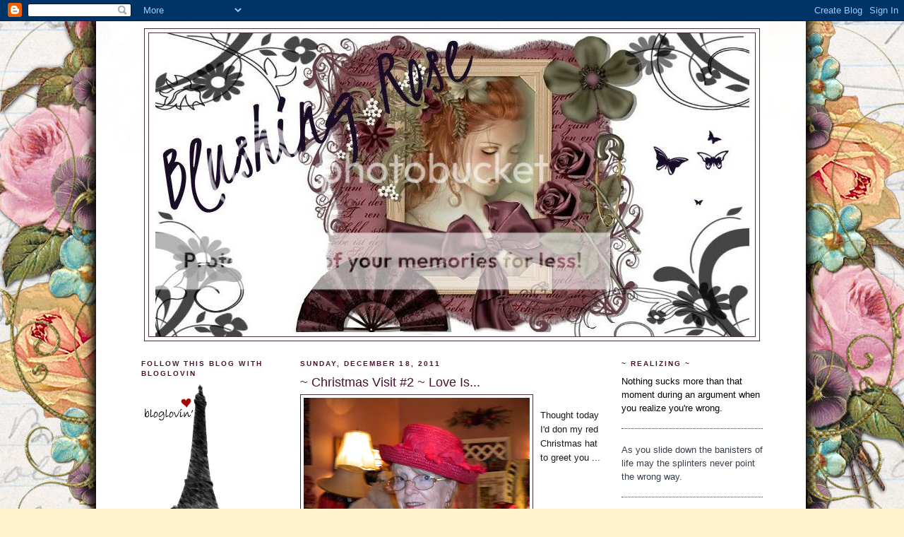

--- FILE ---
content_type: text/html; charset=UTF-8
request_url: https://blushingrosetoo.blogspot.com/2011/12/christmas-visit-2-love-is.html
body_size: 36949
content:
<!DOCTYPE html>
<html dir='ltr' xmlns='http://www.w3.org/1999/xhtml' xmlns:b='http://www.google.com/2005/gml/b' xmlns:data='http://www.google.com/2005/gml/data' xmlns:expr='http://www.google.com/2005/gml/expr'>
<head>
<link href='https://www.blogger.com/static/v1/widgets/2944754296-widget_css_bundle.css' rel='stylesheet' type='text/css'/>
<meta content='text/html; charset=UTF-8' http-equiv='Content-Type'/>
<meta content='blogger' name='generator'/>
<link href='https://blushingrosetoo.blogspot.com/favicon.ico' rel='icon' type='image/x-icon'/>
<link href='http://blushingrosetoo.blogspot.com/2011/12/christmas-visit-2-love-is.html' rel='canonical'/>
<link rel="alternate" type="application/atom+xml" title="Blushing Rose - Atom" href="https://blushingrosetoo.blogspot.com/feeds/posts/default" />
<link rel="alternate" type="application/rss+xml" title="Blushing Rose - RSS" href="https://blushingrosetoo.blogspot.com/feeds/posts/default?alt=rss" />
<link rel="service.post" type="application/atom+xml" title="Blushing Rose - Atom" href="https://www.blogger.com/feeds/8473813305444333763/posts/default" />

<link rel="alternate" type="application/atom+xml" title="Blushing Rose - Atom" href="https://blushingrosetoo.blogspot.com/feeds/7885691173982484172/comments/default" />
<!--Can't find substitution for tag [blog.ieCssRetrofitLinks]-->
<link href='https://blogger.googleusercontent.com/img/b/R29vZ2xl/AVvXsEjffMBPkmMw7pgYJZXhC9Fd3oYR4ZG_E6eDnuth2vZSFjXc1Hr9_23vU3QJjGlIi4diDEkNX53gocPpAYAPibm-JLjhK6YDofzkSLzDylYdB4xKZFK52NNhSWYL87BoM7FwTxqYhxzx1Wc/s320/1105L039.JPG' rel='image_src'/>
<meta content='http://blushingrosetoo.blogspot.com/2011/12/christmas-visit-2-love-is.html' property='og:url'/>
<meta content='~ Christmas Visit #2 ~ Love Is...' property='og:title'/>
<meta content='Thought today I&#39;d don my red Christmas hat to greet you ... My Christmas wish is God bless one &amp; all.  May there be peace on this earth.  Jo...' property='og:description'/>
<meta content='https://blogger.googleusercontent.com/img/b/R29vZ2xl/AVvXsEjffMBPkmMw7pgYJZXhC9Fd3oYR4ZG_E6eDnuth2vZSFjXc1Hr9_23vU3QJjGlIi4diDEkNX53gocPpAYAPibm-JLjhK6YDofzkSLzDylYdB4xKZFK52NNhSWYL87BoM7FwTxqYhxzx1Wc/w1200-h630-p-k-no-nu/1105L039.JPG' property='og:image'/>
<title>Blushing Rose: ~ Christmas Visit #2 ~ Love Is...</title>
<style id='page-skin-1' type='text/css'><!--
/*
-----------------------------------------------
Blogger Template Style
Name:     Minima
Designer: Douglas Bowman
URL:      www.stopdesign.com
Date:     26 Feb 2004
Updated by: Blogger Team
----------------------------------------------- */
/* Variable definitions
====================
<Variable name="bgcolor" description="Page Background Color"
type="color" default="#fff">
<Variable name="textcolor" description="Text Color"
type="color" default="#333">
<Variable name="linkcolor" description="Link Color"
type="color" default="#58a">
<Variable name="pagetitlecolor" description="Blog Title Color"
type="color" default="#666">
<Variable name="descriptioncolor" description="Blog Description Color"
type="color" default="#999">
<Variable name="titlecolor" description="Post Title Color"
type="color" default="#c60">
<Variable name="bordercolor" description="Border Color"
type="color" default="#ccc">
<Variable name="sidebarcolor" description="Sidebar Title Color"
type="color" default="#999">
<Variable name="sidebartextcolor" description="Sidebar Text Color"
type="color" default="#666">
<Variable name="visitedlinkcolor" description="Visited Link Color"
type="color" default="#999">
<Variable name="bodyfont" description="Text Font"
type="font" default="normal normal 100% Georgia, Serif">
<Variable name="headerfont" description="Sidebar Title Font"
type="font"
default="normal normal 78% 'Trebuchet MS',Trebuchet,Arial,Verdana,Sans-serif">
<Variable name="pagetitlefont" description="Blog Title Font"
type="font"
default="normal normal 200% Georgia, Serif">
<Variable name="descriptionfont" description="Blog Description Font"
type="font"
default="normal normal 78% 'Trebuchet MS', Trebuchet, Arial, Verdana, Sans-serif">
<Variable name="postfooterfont" description="Post Footer Font"
type="font"
default="normal normal 78% 'Trebuchet MS', Trebuchet, Arial, Verdana, Sans-serif">
<Variable name="startSide" description="Side where text starts in blog language"
type="automatic" default="left">
<Variable name="endSide" description="Side where text ends in blog language"
type="automatic" default="right">
*/
/* Use this with templates/template-twocol.html */
body {
background:#fff2cc;
margin:0;
color:#191919;
font:x-small Georgia Serif;
font-size/* */:/**/small;
font-size: /**/small;
text-align: center;
}
a:link {
color:#1B703A;
text-decoration:none;
}
a:visited {
color:#1B703A;
text-decoration:none;
}
a:hover {
color:#4c1130;
text-decoration:underline;
}
a img {
border-width:0;
}
/* Header
-----------------------------------------------
*/
#header-wrapper {
width:870px;
margin:0 auto 10px;
border:1px solid #4c2e3e;
}
#header-inner {
background-position: center;
margin-left: auto;
margin-right: auto;
}
#header {
margin: 5px;
border: 1px solid #4c2e3e;
text-align: center;
color:#940f04;
}
#header h1 {
margin:5px 5px 0;
padding:15px 20px .25em;
line-height:1.2em;
text-transform:uppercase;
letter-spacing:.2em;
font: normal normal 200% Arial, Tahoma, Helvetica, FreeSans, sans-serif;
}
#header a {
color:#940f04;
text-decoration:none;
}
#header a:hover {
color:#940f04;
}
#header .description {
margin:0 5px 5px;
padding:0 20px 15px;
max-width:700px;
text-transform:uppercase;
letter-spacing:.2em;
line-height: 1.4em;
font: normal normal 78% Arial, Tahoma, Helvetica, FreeSans, sans-serif;
color: #999999;
}
#header img {
margin-left: auto;
margin-right: auto;
}
/* Outer-Wrapper
----------------------------------------------- */
#outer-wrapper {
width: 880px;
margin:0 auto;
padding:10px;
text-align:left;
font: normal normal 100% Arial, Tahoma, Helvetica, FreeSans, sans-serif;
}
#main-wrapper {
width: 425px;
float: left; margin-left: 25px;
word-wrap: break-word; /* fix for long text breaking sidebar float in IE */
overflow: hidden;     /* fix for long non-text content breaking IE sidebar float */
}
#sidebar-wrapper {
width: 200px;
float: right;
word-wrap: break-word; /* fix for long text breaking sidebar float in IE */
overflow: hidden;      /* fix for long non-text content breaking IE sidebar float */
}
#left-sidebar-wrapper {
width: 200px;
float: left;
word-wrap: break-word; /* fix for long text breaking sidebar float in IE */
overflow: hidden; /* fix for long non-text content breaking IE sidebar float */
}
/* Headings
----------------------------------------------- */
h2 {
margin:1.5em 0 .75em;
font:normal bold 78% Arial, Tahoma, Helvetica, FreeSans, sans-serif;
line-height: 1.4em;
text-transform:uppercase;
letter-spacing:.2em;
color:#4c1130;
}
/* Posts
-----------------------------------------------
*/
h2.date-header {
margin:1.5em 0 .5em;
}
.post {
margin:.5em 0 1.5em;
border-bottom:1px dotted #4c2e3e;
padding-bottom:1.5em;
}
.post h3 {
margin:.25em 0 0;
padding:0 0 4px;
font-size:140%;
font-weight:normal;
line-height:1.4em;
color:#4c1130;
}
.post h3 a, .post h3 a:visited, .post h3 strong {
display:block;
text-decoration:none;
color:#4c1130;
font-weight:normal;
}
.post h3 strong, .post h3 a:hover {
color:#191919;
}
.post-body {
margin:0 0 .75em;
line-height:1.6em;
}
.post-body blockquote {
line-height:1.3em;
}
.post-footer {
margin: .75em 0;
color:#4c1130;
text-transform:uppercase;
letter-spacing:.1em;
font: normal normal 78% Arial, Tahoma, Helvetica, FreeSans, sans-serif;
line-height: 1.4em;
}
.comment-link {
margin-left:.6em;
}
.post img {
padding:4px;
border:1px solid #4c2e3e;
}
.post blockquote {
margin:1em 20px;
}
.post blockquote p {
margin:.75em 0;
}
/* Comments
----------------------------------------------- */
#comments h4 {
margin:1em 0;
font-weight: bold;
line-height: 1.4em;
text-transform:uppercase;
letter-spacing:.2em;
color: #4c1130;
}
#comments-block {
margin:1em 0 1.5em;
line-height:1.6em;
}
#comments-block .comment-author {
margin:.5em 0;
}
#comments-block .comment-body {
margin:.25em 0 0;
}
#comments-block .comment-footer {
margin:-.25em 0 2em;
line-height: 1.4em;
text-transform:uppercase;
letter-spacing:.1em;
}
#comments-block .comment-body p {
margin:0 0 .75em;
}
.deleted-comment {
font-style:italic;
color:gray;
}
#blog-pager-newer-link {
float: left;
}
#blog-pager-older-link {
float: right;
}
#blog-pager {
text-align: center;
}
.feed-links {
clear: both;
line-height: 2.5em;
}
/* Sidebar Content
----------------------------------------------- */
.sidebar {
color: #000000;
line-height: 1.5em;
}
.sidebar ul {
list-style:none;
margin:0 0 0;
padding:0 0 0;
}
.sidebar li {
margin:0;
padding-top:0;
padding-right:0;
padding-bottom:.25em;
padding-left:15px;
text-indent:-15px;
line-height:1.5em;
}
.sidebar .widget, .main .widget {
border-bottom:1px dotted #4c2e3e;
margin:0 0 1.5em;
padding:0 0 1.5em;
}
.main .Blog {
border-bottom-width: 0;
}
/* Profile
----------------------------------------------- */
.profile-img {
float: left;
margin-top: 0;
margin-right: 5px;
margin-bottom: 5px;
margin-left: 0;
padding: 4px;
border: 1px solid #4c2e3e;
}
.profile-data {
margin:0;
text-transform:uppercase;
letter-spacing:.1em;
font: normal normal 78% Arial, Tahoma, Helvetica, FreeSans, sans-serif;
color: #4c1130;
font-weight: bold;
line-height: 1.6em;
}
.profile-datablock {
margin:.5em 0 .5em;
}
.profile-textblock {
margin: 0.5em 0;
line-height: 1.6em;
}
.profile-link {
font: normal normal 78% Arial, Tahoma, Helvetica, FreeSans, sans-serif;
text-transform: uppercase;
letter-spacing: .1em;
}
/* Footer
----------------------------------------------- */
#footer {
width:940px;
clear:both;
margin:0 auto;
padding-top:15px;
line-height: 1.6em;
text-transform:uppercase;
letter-spacing:.1em;
text-align: center;
}

--></style>
<link href='https://www.blogger.com/dyn-css/authorization.css?targetBlogID=8473813305444333763&amp;zx=9b5e2983-5ac0-4c97-96ad-1136af218dfc' media='none' onload='if(media!=&#39;all&#39;)media=&#39;all&#39;' rel='stylesheet'/><noscript><link href='https://www.blogger.com/dyn-css/authorization.css?targetBlogID=8473813305444333763&amp;zx=9b5e2983-5ac0-4c97-96ad-1136af218dfc' rel='stylesheet'/></noscript>
<meta name='google-adsense-platform-account' content='ca-host-pub-1556223355139109'/>
<meta name='google-adsense-platform-domain' content='blogspot.com'/>

</head>
<body>
<div class='navbar section' id='navbar'><div class='widget Navbar' data-version='1' id='Navbar1'><script type="text/javascript">
    function setAttributeOnload(object, attribute, val) {
      if(window.addEventListener) {
        window.addEventListener('load',
          function(){ object[attribute] = val; }, false);
      } else {
        window.attachEvent('onload', function(){ object[attribute] = val; });
      }
    }
  </script>
<div id="navbar-iframe-container"></div>
<script type="text/javascript" src="https://apis.google.com/js/platform.js"></script>
<script type="text/javascript">
      gapi.load("gapi.iframes:gapi.iframes.style.bubble", function() {
        if (gapi.iframes && gapi.iframes.getContext) {
          gapi.iframes.getContext().openChild({
              url: 'https://www.blogger.com/navbar/8473813305444333763?po\x3d7885691173982484172\x26origin\x3dhttps://blushingrosetoo.blogspot.com',
              where: document.getElementById("navbar-iframe-container"),
              id: "navbar-iframe"
          });
        }
      });
    </script><script type="text/javascript">
(function() {
var script = document.createElement('script');
script.type = 'text/javascript';
script.src = '//pagead2.googlesyndication.com/pagead/js/google_top_exp.js';
var head = document.getElementsByTagName('head')[0];
if (head) {
head.appendChild(script);
}})();
</script>
</div></div>
<div id='outer-wrapper'><div id='wrap2'>
<!-- skip links for text browsers -->
<span id='skiplinks' style='display:none;'>
<a href='#main'>skip to main </a> |
      <a href='#sidebar'>skip to sidebar</a>
</span>
<div id='header-wrapper'>
<div class='header section' id='header'><div class='widget Header' data-version='1' id='Header1'>
<div id='header-inner'>
<a href='https://blushingrosetoo.blogspot.com/' style='display: block'>
<img alt="Blushing Rose" height="429px; " id="Header1_headerimg" src="https://lh3.googleusercontent.com/blogger_img_proxy/AEn0k_tZ2kDBcgaghgykx2omB02qKCY5ImEbVvPyobtVtBwFP5LjfzGEr_0auKpjQoCM0hFkEYHMRYPGJhulQz8eTzG4x7Csl9VOylKQmIZp7wnaLaeA7WquwBWbNi67oMhZNkvHKmOCWxh_jjQB_C2LK33_1-OY39yFflcSTkvpRs3DUw=s0-d" style="display: block" width="841px; ">
</a>
</div>
</div></div>
</div>
<div id='content-wrapper'>
<div id='crosscol-wrapper' style='text-align:center'>
<div class='crosscol no-items section' id='crosscol'></div>
</div>
<div id='left-sidebar-wrapper'>
<div class='sidebar section' id='left-sidebar'><div class='widget HTML' data-version='1' id='HTML17'>
<h2 class='title'>Follow this blog with bloglovin</h2>
<div class='widget-content'>
<a title="Follow Blushing Rose ~ Marydon on Bloglovin" href="http://www.bloglovin.com/en/blog/2307612"><img alt="Follow on Bloglovin" src="https://lh3.googleusercontent.com/blogger_img_proxy/AEn0k_skuiTuRKeTG90n1Sk3xbN3Aws3hNo1PYWPvMlemm19rK7X9AS3RcBFf0Y-s9oCbwh5vwB_EEb2pv1Kd4laN22Xg2s5eY_9xPSVzx-YTQi7c942_9xMZ-5EPQesIMOSwZfftxSX7-I=s0-d" border="0"></a>
</div>
<div class='clear'></div>
</div><div class='widget HTML' data-version='1' id='HTML18'>
<h2 class='title'>Follow this blog with bloglovin</h2>
<div class='widget-content'>
<a title="Follow Blushing Rose ~ Marydon on Bloglovin" href="http://www.bloglovin.com/en/blog/2307612"><img alt="Follow on Bloglovin" src="https://lh3.googleusercontent.com/blogger_img_proxy/AEn0k_uB38DFj0nYBYnEDUXb__Ex57RahxX1Wuf23MoG-kVhX1EV7Wa9QGd-rrr_G4oCwfBrHr_8ftsj5z_qsMYlG0UwWap_yseM3NWJMBbbVpJuUSHOcda3vNgEPUkd3FGGzO1jkJ_0vqHlrU8_=s0-d" border="0"></a>
</div>
<div class='clear'></div>
</div><div class='widget HTML' data-version='1' id='HTML2'>
<div class='widget-content'>
<center><a href="http://howsweetthesound.typepad.com/my_weblog/"><img border="0" src="https://lh3.googleusercontent.com/blogger_img_proxy/AEn0k_tlR1ceX9W6mvRXfP2TwcLmF6AqNpPycmGa_Fr2KDtl0ob5PkXX3ctir06DvZ7tj14N3RJLuEPEaakc77AVvJD3jEiW=s0-d"></a></center>
</div>
<div class='clear'></div>
</div>
<div class='widget HTML' data-version='1' id='HTML1'>
<h2 class='title'>~ COPYRIGHT PROTECTION ~</h2>
<div class='widget-content'>
<a href="http://www.copyscape.com/plagiarism-detection/"><img src="https://lh3.googleusercontent.com/blogger_img_proxy/AEn0k_tXelczs5vlb0wxYmuH9nRyluAPZH7RjDvPdIO1ZkYUhyr_-2ihqjQz4s7kojJvI_GL5L5UFbA5BiYgtX4GjnXb8SjlXUKoY0g50XpQVVdgT0QZ2F_ExX3Bdw=s0-d" alt="Protected by Copyscape Web Plagiarism Detection" title="Protected by Copyscape Plagiarism Checker - Do not copy content from this page." width="88" height="31" border="0"></a>
</div>
<div class='clear'></div>
</div>
<div class='widget Text' data-version='1' id='Text27'>
<h2 class='title'>~~ COPYRIGHT ~~</h2>
<div class='widget-content'>
<span style="font-family:Arial;font-size:78%;">COPYRIGHT 2002-2011The Blushing Rose Boutique blog site, website, webstore, and electronic catalog are comprised of all files residing in and under the domain name blushingroseboutique.com &amp; blushingroseboutique.blogspot.com.<br/>This site is protected by copyright, regardless of whether a specific copyright notice appears or does not appear on an individually viewed page.<br/>PLEASE DO NOT copy any photos or data without verbal or written permission.</span><br/>
</div>
<div class='clear'></div>
</div><div class='widget HTML' data-version='1' id='HTML10'>
<div class='widget-content'>
<script type="text/javascript" src="//feedjit.com/serve/?vv=955&amp;tft=3&amp;dd=0&amp;wid=66827cba19a79b53&amp;pid=0&amp;proid=0&amp;bc=FFFFFF&amp;tc=575757&amp;brd1=CDAFF0&amp;lnk=659BD6&amp;hc=611561&amp;hfc=FCC7FA&amp;btn=358EFA&amp;ww=200&amp;wne=10&amp;wh=Live+Traffic+Feed&amp;hl=0&amp;hlnks=0&amp;hfce=0&amp;srefs=0&amp;hbars=0"></script><noscript><a href="http://feedjit.com/">Feedjit Live Blog Stats</a></noscript>
</div>
<div class='clear'></div>
</div></div>
</div>
<div id='main-wrapper'>
<div class='main section' id='main'>
<div class='widget Blog' data-version='1' id='Blog1'>
<div class='blog-posts hfeed'>

          <div class="date-outer">
        
<h2 class='date-header'><span>Sunday, December 18, 2011</span></h2>

          <div class="date-posts">
        
<div class='post-outer'>
<div class='post hentry'>
<a name='7885691173982484172'></a>
<h3 class='post-title entry-title'>
<a href='https://blushingrosetoo.blogspot.com/2011/12/christmas-visit-2-love-is.html'>~ Christmas Visit #2 ~ Love Is...</a>
</h3>
<div class='post-header-line-1'></div>
<div class='post-body entry-content'>
<a href="https://blogger.googleusercontent.com/img/b/R29vZ2xl/AVvXsEjffMBPkmMw7pgYJZXhC9Fd3oYR4ZG_E6eDnuth2vZSFjXc1Hr9_23vU3QJjGlIi4diDEkNX53gocPpAYAPibm-JLjhK6YDofzkSLzDylYdB4xKZFK52NNhSWYL87BoM7FwTxqYhxzx1Wc/s1600/1105L039.JPG" onblur="try {parent.deselectBloggerImageGracefully();} catch(e) {}"><img alt="" border="0" id="BLOGGER_PHOTO_ID_5684552790014395954" src="https://blogger.googleusercontent.com/img/b/R29vZ2xl/AVvXsEjffMBPkmMw7pgYJZXhC9Fd3oYR4ZG_E6eDnuth2vZSFjXc1Hr9_23vU3QJjGlIi4diDEkNX53gocPpAYAPibm-JLjhK6YDofzkSLzDylYdB4xKZFK52NNhSWYL87BoM7FwTxqYhxzx1Wc/s320/1105L039.JPG" style="float:left; margin:0 10px 10px 0;cursor:pointer; cursor:hand;width: 320px; height: 240px;" /></a><br />Thought today I'd don my red Christmas hat to greet you ...<br /><br /><br /><br /><br /><br /><br /><br /><br /><br /><br /><br /><a href="https://blogger.googleusercontent.com/img/b/R29vZ2xl/AVvXsEgbj7jPtHwn0SAExM9Dmn2X55BsJkg5gBTN1hPLu3jmLDfAQWQJaxysjpn0wZG-mMZn9NTLdq-leZDBMm2BKx87ZBovCivM5SFKBm5l11IukBFosBlxUXeCb-w6SU-lenRxddfRK7Y5DXY/s1600/Holiday038.jpg" onblur="try {parent.deselectBloggerImageGracefully();} catch(e) {}"><img alt="" border="0" id="BLOGGER_PHOTO_ID_5684963820465560754" src="https://blogger.googleusercontent.com/img/b/R29vZ2xl/AVvXsEgbj7jPtHwn0SAExM9Dmn2X55BsJkg5gBTN1hPLu3jmLDfAQWQJaxysjpn0wZG-mMZn9NTLdq-leZDBMm2BKx87ZBovCivM5SFKBm5l11IukBFosBlxUXeCb-w6SU-lenRxddfRK7Y5DXY/s320/Holiday038.jpg" style="float:left; margin:0 10px 10px 0;cursor:pointer; cursor:hand;width: 150px; height: 312px;" /></a><br /><br /><br />My Christmas wish is God bless one &amp; all.  May there be peace on this earth.  Joys, wishes &amp; dreams be fulfilled for each of you. Reach out to those in need. Resolve issues  left untouched. God has given so much to us, Jesus did so much for us ... I send you love.<br /><br />Special prayers for my daughter ... I love you always &amp; forever.<br /><br /><br /><br /><br /><br /><br /><br /><a href="https://blogger.googleusercontent.com/img/b/R29vZ2xl/AVvXsEg1rtyX5lRvAg3BBqI9AIou2bHGzNVTPr0BUqUHQZQSBgRZNyhCRUHfvjBoolVchwYDV-DplzOQLylMWqPzIIgVmhUb_BLZsulPtSrRvKS57lFDW-yFl62r3w8rU_VksK15orkSXtB3LuA/s1600/1112D032.JPG" onblur="try {parent.deselectBloggerImageGracefully();} catch(e) {}"><img alt="" border="0" id="BLOGGER_PHOTO_ID_5684552487840739714" src="https://blogger.googleusercontent.com/img/b/R29vZ2xl/AVvXsEg1rtyX5lRvAg3BBqI9AIou2bHGzNVTPr0BUqUHQZQSBgRZNyhCRUHfvjBoolVchwYDV-DplzOQLylMWqPzIIgVmhUb_BLZsulPtSrRvKS57lFDW-yFl62r3w8rU_VksK15orkSXtB3LuA/s320/1112D032.JPG" style="float:left; margin:0 10px 10px 0;cursor:pointer; cursor:hand;width: 320px; height: 240px;" /></a><br /><br />Walking around our Christmas tree ... enjoy!<br /><br /><br /><br /><br /><br /><br /><br /><br /><br /><br /><a href="https://blogger.googleusercontent.com/img/b/R29vZ2xl/AVvXsEgQkUoP0UXXwAwBiHqeTvZillyDRrZ6uSfR1cvKTbopX1ZEa47_s4G2ucBuXPSsYRWKP6ebVTPYe9PulFGkthyphenhyphen6yOs6fi3TFK7_i2JB66_d3X4fAx9ssHE67E9WI7bpXTXI3RknnRj2reg/s1600/1112D033.JPG" onblur="try {parent.deselectBloggerImageGracefully();} catch(e) {}"><img alt="" border="0" id="BLOGGER_PHOTO_ID_5684552401476236082" src="https://blogger.googleusercontent.com/img/b/R29vZ2xl/AVvXsEgQkUoP0UXXwAwBiHqeTvZillyDRrZ6uSfR1cvKTbopX1ZEa47_s4G2ucBuXPSsYRWKP6ebVTPYe9PulFGkthyphenhyphen6yOs6fi3TFK7_i2JB66_d3X4fAx9ssHE67E9WI7bpXTXI3RknnRj2reg/s320/1112D033.JPG" style="float:left; margin:0 10px 10px 0;cursor:pointer; cursor:hand;width: 320px; height: 240px;" /></a><br />Please join our <span style="color: rgb(255, 0, 0);">Love <span style="color: rgb(0, 153, 0);">Is <span style="color: rgb(0, 0, 0);">... <span style="color: rgb(255, 0, 0);">l<span style="color: rgb(51, 204, 0);">a</span>d<span style="color: rgb(51, 204, 0);">i</span>e</span></span></span></span><span style="color: rgb(51, 204, 0);">s</span><br /><a href="http://countrywingsinphoenix.blogspot.com/"><span style="color: rgb(255, 0, 0);">Sherry</span></a><br /><span style="color: rgb(51, 204, 0);"><a href="http://annesphamily.blogspot.com/">Anne</a><br /><span style="color: rgb(255, 0, 0);">T<span style="color: rgb(51, 204, 0);">e</span>t<span style="color: rgb(51, 204, 0);">e is on break<br /><br /><br />I am joining Cielo @ <a href="houseinroses.blogspot.com/">the house in the roses</a><br /><br /><br /><br /></span></span></span><a href="https://blogger.googleusercontent.com/img/b/R29vZ2xl/AVvXsEgKqJs4rx1C0cOzcmfl9K8K7RdkKaSFptKJrXsE20-bB8kRRTLUIActZ-1K-We-SNrqQDSTDrd4mehNpSTssvxyYsmMgYmHBtowrcnCCxfOuSFXtjsVWE6-X8r_QrgGxlC1vPPwUmfewhc/s1600/1112D034.JPG" onblur="try {parent.deselectBloggerImageGracefully();} catch(e) {}"><img alt="" border="0" id="BLOGGER_PHOTO_ID_5684552302922517410" src="https://blogger.googleusercontent.com/img/b/R29vZ2xl/AVvXsEgKqJs4rx1C0cOzcmfl9K8K7RdkKaSFptKJrXsE20-bB8kRRTLUIActZ-1K-We-SNrqQDSTDrd4mehNpSTssvxyYsmMgYmHBtowrcnCCxfOuSFXtjsVWE6-X8r_QrgGxlC1vPPwUmfewhc/s320/1112D034.JPG" style="float:left; margin:0 10px 10px 0;cursor:pointer; cursor:hand;width: 320px; height: 240px;" /></a><br /><a href="https://blogger.googleusercontent.com/img/b/R29vZ2xl/AVvXsEgxyCJJO9Et87oz1rT4HJkP5yPgg3OwANNyCG8rAFNBqxowCXsZqW8jF9nGmIfgGIzaC9XlT74YpCSmuqsZSjYh3PyrnCM3EphSq9lIsOLvjJb0lwj5CEvkdbGxQcbu4ofOpNTiwgHO7A8/s1600/1112D035.JPG" onblur="try {parent.deselectBloggerImageGracefully();} catch(e) {}"></a><br /><a href="https://blogger.googleusercontent.com/img/b/R29vZ2xl/AVvXsEhxFS7FKDpelUzduEjjQ5FfB6DzMKRaKMzcmQ3ex9tqsF1zxjY35VDfq-7uspsGomxmoHY3f39bJsoZW80VdG4h6LggVQtpj3GDhlH4S-1istYgLZhVrTB3GtfYpkH4Js2Ft3z1n1KP2qg/s1600/1112D036.JPG" onblur="try {parent.deselectBloggerImageGracefully();} catch(e) {}"><img alt="" border="0" id="BLOGGER_PHOTO_ID_5684552125466415042" src="https://blogger.googleusercontent.com/img/b/R29vZ2xl/AVvXsEhxFS7FKDpelUzduEjjQ5FfB6DzMKRaKMzcmQ3ex9tqsF1zxjY35VDfq-7uspsGomxmoHY3f39bJsoZW80VdG4h6LggVQtpj3GDhlH4S-1istYgLZhVrTB3GtfYpkH4Js2Ft3z1n1KP2qg/s320/1112D036.JPG" style="float:left; margin:0 10px 10px 0;cursor:pointer; cursor:hand;width: 240px; height: 320px;" /></a><br /><a href="https://blogger.googleusercontent.com/img/b/R29vZ2xl/AVvXsEgZbYY1hjkamyuO3FvO-5Ls5FUuW-bbD3luMJj-IGZQkLrXGYHAm2qPUaymRKkoSdmk-1E3gybnmwa5RxrKaMnUUJWOCP086jLTJhtHeXiuIEyDKdPpSUtqFRJAMpAfkilyNFtNFy6iQS4/s1600/1112D037.JPG" onblur="try {parent.deselectBloggerImageGracefully();} catch(e) {}"><img alt="" border="0" id="BLOGGER_PHOTO_ID_5684552041834279202" src="https://blogger.googleusercontent.com/img/b/R29vZ2xl/AVvXsEgZbYY1hjkamyuO3FvO-5Ls5FUuW-bbD3luMJj-IGZQkLrXGYHAm2qPUaymRKkoSdmk-1E3gybnmwa5RxrKaMnUUJWOCP086jLTJhtHeXiuIEyDKdPpSUtqFRJAMpAfkilyNFtNFy6iQS4/s320/1112D037.JPG" style="float:left; margin:0 10px 10px 0;cursor:pointer; cursor:hand;width: 320px; height: 240px;" /></a><br /><a href="https://blogger.googleusercontent.com/img/b/R29vZ2xl/AVvXsEjkron0RfO9fSuHcBuxnd7LPVidOc4EDjynG6WVJjmBW1EZQGQzM6Wdp_SszUXc8S_UYdgKef3mWt8mWgf8wlWhwf_2qv-1qjdBVG_2xXuIdbrYvyo49opziKikU_V4HKaosrahstC3WEA/s1600/1112D038.JPG" onblur="try {parent.deselectBloggerImageGracefully();} catch(e) {}"><img alt="" border="0" id="BLOGGER_PHOTO_ID_5684551950999300274" src="https://blogger.googleusercontent.com/img/b/R29vZ2xl/AVvXsEjkron0RfO9fSuHcBuxnd7LPVidOc4EDjynG6WVJjmBW1EZQGQzM6Wdp_SszUXc8S_UYdgKef3mWt8mWgf8wlWhwf_2qv-1qjdBVG_2xXuIdbrYvyo49opziKikU_V4HKaosrahstC3WEA/s320/1112D038.JPG" style="float:left; margin:0 10px 10px 0;cursor:pointer; cursor:hand;width: 320px; height: 240px;" /></a><br /><a href="https://blogger.googleusercontent.com/img/b/R29vZ2xl/AVvXsEh3TX5XbTP4txstRDfo4ga-q0wzb0odFAjpPH86N7HdZT_pvezbwpcpiYtPn8w5cmx9QGkSkCcHbXgMHgsMdXwocfScCjR5W2S191UPZL3YWhTmHoC79DldqWcUCWclytZQmZ7LtEpe1LA/s1600/1112D039.JPG" onblur="try {parent.deselectBloggerImageGracefully();} catch(e) {}"><img alt="" border="0" id="BLOGGER_PHOTO_ID_5684551858897235858" src="https://blogger.googleusercontent.com/img/b/R29vZ2xl/AVvXsEh3TX5XbTP4txstRDfo4ga-q0wzb0odFAjpPH86N7HdZT_pvezbwpcpiYtPn8w5cmx9QGkSkCcHbXgMHgsMdXwocfScCjR5W2S191UPZL3YWhTmHoC79DldqWcUCWclytZQmZ7LtEpe1LA/s320/1112D039.JPG" style="float:left; margin:0 10px 10px 0;cursor:pointer; cursor:hand;width: 320px; height: 240px;" /></a><br /><a href="https://blogger.googleusercontent.com/img/b/R29vZ2xl/AVvXsEiaghNWHvnjXJxgImCG-qjZ8aGFHloD3hUc-buO2zcvDidYZzRunErZ8kZgQBF3l67gBimjjFCYvLxo61r4VrxQ27QMauDvNKOS4IrU0W86x42bFs1zU9svtK5ZHEbU3PmHUd9sYojNSJA/s1600/1112D040.JPG" onblur="try {parent.deselectBloggerImageGracefully();} catch(e) {}"><img alt="" border="0" id="BLOGGER_PHOTO_ID_5684551784137098530" src="https://blogger.googleusercontent.com/img/b/R29vZ2xl/AVvXsEiaghNWHvnjXJxgImCG-qjZ8aGFHloD3hUc-buO2zcvDidYZzRunErZ8kZgQBF3l67gBimjjFCYvLxo61r4VrxQ27QMauDvNKOS4IrU0W86x42bFs1zU9svtK5ZHEbU3PmHUd9sYojNSJA/s320/1112D040.JPG" style="float:left; margin:0 10px 10px 0;cursor:pointer; cursor:hand;width: 320px; height: 240px;" /></a><br /><a href="https://blogger.googleusercontent.com/img/b/R29vZ2xl/AVvXsEiFIDbdhuRNmiZAIDBFTzFmgxAHop5Vwk5KDh_C_xfrEes7tUedtdw7Clyr-_t9ke11nVeq054dH6fMqT_s9xfSITmEP5w1I0gOzeA9YHHNPWFGpmozaAcNCjlsB4U8rXSlcF6KCspPGso/s1600/1112D041.JPG" onblur="try {parent.deselectBloggerImageGracefully();} catch(e) {}"><img alt="" border="0" id="BLOGGER_PHOTO_ID_5684551702815570642" src="https://blogger.googleusercontent.com/img/b/R29vZ2xl/AVvXsEiFIDbdhuRNmiZAIDBFTzFmgxAHop5Vwk5KDh_C_xfrEes7tUedtdw7Clyr-_t9ke11nVeq054dH6fMqT_s9xfSITmEP5w1I0gOzeA9YHHNPWFGpmozaAcNCjlsB4U8rXSlcF6KCspPGso/s320/1112D041.JPG" style="float:left; margin:0 10px 10px 0;cursor:pointer; cursor:hand;width: 320px; height: 240px;" /></a><br /><br /><br /><br /><a href="https://blogger.googleusercontent.com/img/b/R29vZ2xl/AVvXsEheO3-jSjH_VbjaI7T6nezPhVX6890GFPdfLhWbTz_j-flBBNYlJDHId6Y8gkSr0Jhd6EPXsAPiWDP_Iq3kfsuHF_wUZ0vV6MHbm9ajftnSqU5CT6YdFWVv3wnI294kVezZm8TYiNZ0DQk/s1600/1112D042.JPG" onblur="try {parent.deselectBloggerImageGracefully();} catch(e) {}"><img alt="" border="0" id="BLOGGER_PHOTO_ID_5684551621044979282" src="https://blogger.googleusercontent.com/img/b/R29vZ2xl/AVvXsEheO3-jSjH_VbjaI7T6nezPhVX6890GFPdfLhWbTz_j-flBBNYlJDHId6Y8gkSr0Jhd6EPXsAPiWDP_Iq3kfsuHF_wUZ0vV6MHbm9ajftnSqU5CT6YdFWVv3wnI294kVezZm8TYiNZ0DQk/s320/1112D042.JPG" style="float:left; margin:0 10px 10px 0;cursor:pointer; cursor:hand;width: 320px; height: 240px;" /></a><br /><a href="https://blogger.googleusercontent.com/img/b/R29vZ2xl/AVvXsEgSO7SJ3mNph-0itQGDyd0Vpguw4EJBF5D9c8xTIHTjdVevGfm8QSbTTd_ljEI7ks3A8e96sW4uQAWBqu1VKUTvmPwoaaP8ZmjFbOyAFd0BOdN927GkJfsGL4_L5neofear84An3zv6B-Y/s1600/1112D043.JPG" onblur="try {parent.deselectBloggerImageGracefully();} catch(e) {}"><img alt="" border="0" id="BLOGGER_PHOTO_ID_5684551544775400690" src="https://blogger.googleusercontent.com/img/b/R29vZ2xl/AVvXsEgSO7SJ3mNph-0itQGDyd0Vpguw4EJBF5D9c8xTIHTjdVevGfm8QSbTTd_ljEI7ks3A8e96sW4uQAWBqu1VKUTvmPwoaaP8ZmjFbOyAFd0BOdN927GkJfsGL4_L5neofear84An3zv6B-Y/s320/1112D043.JPG" style="float:left; margin:0 10px 10px 0;cursor:pointer; cursor:hand;width: 320px; height: 240px;" /></a><br /><a href="https://blogger.googleusercontent.com/img/b/R29vZ2xl/AVvXsEgTDLVraAEyXm6bFjX6hXvXtBJIH9v1PwUq-VGxUORhQF58Xw640PWhzgk_hWo7rfJyB_AvGp3x31iW9bHwStbyqux56L6z0TLfRIRpyTfJSir6SvlTOYIQq6gwzE3zsNwyDHD8ftLRd5I/s1600/1112D044.JPG" onblur="try {parent.deselectBloggerImageGracefully();} catch(e) {}"><img alt="" border="0" id="BLOGGER_PHOTO_ID_5684551462480190850" src="https://blogger.googleusercontent.com/img/b/R29vZ2xl/AVvXsEgTDLVraAEyXm6bFjX6hXvXtBJIH9v1PwUq-VGxUORhQF58Xw640PWhzgk_hWo7rfJyB_AvGp3x31iW9bHwStbyqux56L6z0TLfRIRpyTfJSir6SvlTOYIQq6gwzE3zsNwyDHD8ftLRd5I/s320/1112D044.JPG" style="float:left; margin:0 10px 10px 0;cursor:pointer; cursor:hand;width: 240px; height: 320px;" /></a><br /><a href="https://blogger.googleusercontent.com/img/b/R29vZ2xl/AVvXsEgx49Ffty8EGoRi3DcSlHFBDG2uRI4cGbM65uQD9NwgyaODBTExIv3snp2DAIEgkbDg-6RbRoIO9_Tm1OvDuUL5kUVEEFzpetv6ZmqlYVmPQGu7qBAsIWQpBRJznBWSu1SzexdCnFvEyoo/s1600/1112D045.JPG" onblur="try {parent.deselectBloggerImageGracefully();} catch(e) {}"><img alt="" border="0" id="BLOGGER_PHOTO_ID_5684551371768803202" src="https://blogger.googleusercontent.com/img/b/R29vZ2xl/AVvXsEgx49Ffty8EGoRi3DcSlHFBDG2uRI4cGbM65uQD9NwgyaODBTExIv3snp2DAIEgkbDg-6RbRoIO9_Tm1OvDuUL5kUVEEFzpetv6ZmqlYVmPQGu7qBAsIWQpBRJznBWSu1SzexdCnFvEyoo/s320/1112D045.JPG" style="float:left; margin:0 10px 10px 0;cursor:pointer; cursor:hand;width: 320px; height: 240px;" /></a><br /><a href="https://blogger.googleusercontent.com/img/b/R29vZ2xl/AVvXsEi-2dIETvkehtLvSRlAML0_kmG1Tjx25hpclxydDOtDQibW6xsqMXUeY0HdUe8sAcgpDpWE0qz2X_YT57idFu-zVZ5-sXAEOyb3kJ83FpoVtm1So0gErC_23arH5Icpmx0QCxtaulnZGgo/s1600/1112D046.JPG" onblur="try {parent.deselectBloggerImageGracefully();} catch(e) {}"><img alt="" border="0" id="BLOGGER_PHOTO_ID_5684551293193121234" src="https://blogger.googleusercontent.com/img/b/R29vZ2xl/AVvXsEi-2dIETvkehtLvSRlAML0_kmG1Tjx25hpclxydDOtDQibW6xsqMXUeY0HdUe8sAcgpDpWE0qz2X_YT57idFu-zVZ5-sXAEOyb3kJ83FpoVtm1So0gErC_23arH5Icpmx0QCxtaulnZGgo/s320/1112D046.JPG" style="float:left; margin:0 10px 10px 0;cursor:pointer; cursor:hand;width: 320px; height: 240px;" /></a><br /><a href="https://blogger.googleusercontent.com/img/b/R29vZ2xl/AVvXsEjMRf7sxO0Cn4ETNspywVpCIzsusBcuigNcZ0SCqwX8sY2zIy4YXGUtlvnQhfbSIolUjdzwTjmEHBgzja1eBau2MCXazUVcOzo8SNnB-6YPT9BnY26H5mxeW2ub1g7ArcUj-288JIcLUW8/s1600/1112D047.JPG" onblur="try {parent.deselectBloggerImageGracefully();} catch(e) {}"><img alt="" border="0" id="BLOGGER_PHOTO_ID_5684551212634291586" src="https://blogger.googleusercontent.com/img/b/R29vZ2xl/AVvXsEjMRf7sxO0Cn4ETNspywVpCIzsusBcuigNcZ0SCqwX8sY2zIy4YXGUtlvnQhfbSIolUjdzwTjmEHBgzja1eBau2MCXazUVcOzo8SNnB-6YPT9BnY26H5mxeW2ub1g7ArcUj-288JIcLUW8/s320/1112D047.JPG" style="float:left; margin:0 10px 10px 0;cursor:pointer; cursor:hand;width: 320px; height: 240px;" /></a><br /><a href="https://blogger.googleusercontent.com/img/b/R29vZ2xl/AVvXsEjv-fZG3w3jVXrsjavoml19cNUIJwlKCJ8jqN0EBpJ08cdU4KC-SFZAm2m7hPhzYeBOOdvqn-tWaakmcKHHfhcOlNcoi2e249O2yxkvpc461Ovfch7FHwkBA8Z250wyU3l6rI-PfZcuJW8/s1600/1112D048.JPG" onblur="try {parent.deselectBloggerImageGracefully();} catch(e) {}"><img alt="" border="0" id="BLOGGER_PHOTO_ID_5684551129361742530" src="https://blogger.googleusercontent.com/img/b/R29vZ2xl/AVvXsEjv-fZG3w3jVXrsjavoml19cNUIJwlKCJ8jqN0EBpJ08cdU4KC-SFZAm2m7hPhzYeBOOdvqn-tWaakmcKHHfhcOlNcoi2e249O2yxkvpc461Ovfch7FHwkBA8Z250wyU3l6rI-PfZcuJW8/s320/1112D048.JPG" style="float:left; margin:0 10px 10px 0;cursor:pointer; cursor:hand;width: 320px; height: 240px;" /></a><br /><a href="https://blogger.googleusercontent.com/img/b/R29vZ2xl/AVvXsEiHFub3mTT39iot9tKXJybpzRriJkveByo8Gc1QuDlCNH21YI66h9ytmvKmqnKiCjd8jfIce8Zz1hI8519Z8Z-KHW_9IUgExlmtMCrG3KmHr7YXTRaRZFeKsCCu8AGxmkimQBxcXSIOkb4/s1600/1112D049.JPG" onblur="try {parent.deselectBloggerImageGracefully();} catch(e) {}"><img alt="" border="0" id="BLOGGER_PHOTO_ID_5684551057714666898" src="https://blogger.googleusercontent.com/img/b/R29vZ2xl/AVvXsEiHFub3mTT39iot9tKXJybpzRriJkveByo8Gc1QuDlCNH21YI66h9ytmvKmqnKiCjd8jfIce8Zz1hI8519Z8Z-KHW_9IUgExlmtMCrG3KmHr7YXTRaRZFeKsCCu8AGxmkimQBxcXSIOkb4/s320/1112D049.JPG" style="float:left; margin:0 10px 10px 0;cursor:pointer; cursor:hand;width: 320px; height: 240px;" /></a><br /><a href="https://blogger.googleusercontent.com/img/b/R29vZ2xl/AVvXsEg0qn7HirzGVRH3uWMNfEsD33g4-CqcRW9XIG7XTDHQXIgkSEXEyEJUyfkqTdEz5RAcHS2qJiMOedL1DKolFOL3hd1m6q7BvDcRxLT1Zto_wq6dFEPNqRMfJYhbRU62QClUnjQR_Csi_1w/s1600/1112D050.JPG" onblur="try {parent.deselectBloggerImageGracefully();} catch(e) {}"><img alt="" border="0" id="BLOGGER_PHOTO_ID_5684550986102422482" src="https://blogger.googleusercontent.com/img/b/R29vZ2xl/AVvXsEg0qn7HirzGVRH3uWMNfEsD33g4-CqcRW9XIG7XTDHQXIgkSEXEyEJUyfkqTdEz5RAcHS2qJiMOedL1DKolFOL3hd1m6q7BvDcRxLT1Zto_wq6dFEPNqRMfJYhbRU62QClUnjQR_Csi_1w/s320/1112D050.JPG" style="float:left; margin:0 10px 10px 0;cursor:pointer; cursor:hand;width: 320px; height: 240px;" /></a><br /><br /><a href="https://blogger.googleusercontent.com/img/b/R29vZ2xl/AVvXsEhGp9ZDf-b7eJW5Ip_zwHppIwgNTEtP3CV6Ywy85OdFZFla4uFJlmkR3kE91AqdofZz3NqG7o89xliBOgDG1RN4hPwd0aTXYhITG0M04FKkC520-WwzjVcxElOBuBEqSWKGV_D01T-_lYY/s1600/1112D051.JPG" onblur="try {parent.deselectBloggerImageGracefully();} catch(e) {}"><img alt="" border="0" id="BLOGGER_PHOTO_ID_5684550811038741538" src="https://blogger.googleusercontent.com/img/b/R29vZ2xl/AVvXsEhGp9ZDf-b7eJW5Ip_zwHppIwgNTEtP3CV6Ywy85OdFZFla4uFJlmkR3kE91AqdofZz3NqG7o89xliBOgDG1RN4hPwd0aTXYhITG0M04FKkC520-WwzjVcxElOBuBEqSWKGV_D01T-_lYY/s320/1112D051.JPG" style="float:left; margin:0 10px 10px 0;cursor:pointer; cursor:hand;width: 320px; height: 240px;" /></a><br /><a href="https://blogger.googleusercontent.com/img/b/R29vZ2xl/AVvXsEgAuC7-EJAukiLC_cL_xL8ebAg3PQpJ0YKK93tSB_e_XhTkjiAhjWGM9ep3qL83OnOWrgO0OM7cKAMle22Y16fga44WYoy2twJnUeTL5M7vcF2Gtu4z19bBkgTcrQ66ONyK3wdS0vq0lsw/s1600/1112D052.JPG" onblur="try {parent.deselectBloggerImageGracefully();} catch(e) {}"><img alt="" border="0" id="BLOGGER_PHOTO_ID_5684550726192595810" src="https://blogger.googleusercontent.com/img/b/R29vZ2xl/AVvXsEgAuC7-EJAukiLC_cL_xL8ebAg3PQpJ0YKK93tSB_e_XhTkjiAhjWGM9ep3qL83OnOWrgO0OM7cKAMle22Y16fga44WYoy2twJnUeTL5M7vcF2Gtu4z19bBkgTcrQ66ONyK3wdS0vq0lsw/s320/1112D052.JPG" style="float:left; margin:0 10px 10px 0;cursor:pointer; cursor:hand;width: 320px; height: 240px;" /></a><br /><a href="https://blogger.googleusercontent.com/img/b/R29vZ2xl/AVvXsEhzPDLx4GodpqKak1604OZJvsqKxG86WKL4TLnVpCkLqb2G8IHHG1ajzzLg20S9S8KK8IeRXTcLf-DIf5_ioHe_IQF1QTyoldcWiw46wEM0FYbdo8oCQ3D0cy79R8TlGojAjdYxRg42co4/s1600/1112D053.JPG" onblur="try {parent.deselectBloggerImageGracefully();} catch(e) {}"><img alt="" border="0" id="BLOGGER_PHOTO_ID_5684550649371725090" src="https://blogger.googleusercontent.com/img/b/R29vZ2xl/AVvXsEhzPDLx4GodpqKak1604OZJvsqKxG86WKL4TLnVpCkLqb2G8IHHG1ajzzLg20S9S8KK8IeRXTcLf-DIf5_ioHe_IQF1QTyoldcWiw46wEM0FYbdo8oCQ3D0cy79R8TlGojAjdYxRg42co4/s320/1112D053.JPG" style="float:left; margin:0 10px 10px 0;cursor:pointer; cursor:hand;width: 320px; height: 240px;" /></a><br /><a href="https://blogger.googleusercontent.com/img/b/R29vZ2xl/AVvXsEgd9mHRVvd7gw4NY7CZ49fx8Ti5J4ihCfPw1_-XxMeKFxqxZxXIiNywZW_ZmJW8BvdkR1xZjkqP7YjYkFFhw8vVNd4fQFVGgBTzLDfKfGa0APpel8zqRIgMvTzdszMhhbvj_WQ-8RUTy_8/s1600/1112D054.JPG" onblur="try {parent.deselectBloggerImageGracefully();} catch(e) {}"><img alt="" border="0" id="BLOGGER_PHOTO_ID_5684550571357438930" src="https://blogger.googleusercontent.com/img/b/R29vZ2xl/AVvXsEgd9mHRVvd7gw4NY7CZ49fx8Ti5J4ihCfPw1_-XxMeKFxqxZxXIiNywZW_ZmJW8BvdkR1xZjkqP7YjYkFFhw8vVNd4fQFVGgBTzLDfKfGa0APpel8zqRIgMvTzdszMhhbvj_WQ-8RUTy_8/s320/1112D054.JPG" style="float:left; margin:0 10px 10px 0;cursor:pointer; cursor:hand;width: 320px; height: 240px;" /></a><br /><a href="https://blogger.googleusercontent.com/img/b/R29vZ2xl/AVvXsEiHMT6JCM0RqhmHFomMlx0HiTUJxUvWRNChyJV6tdeQg6xoGG1jhTGmNKG6iDGdBLa7yo-0GKvFYwB0vjMR8PvXwaZ9IP2aqS4BxGtDBGvgZFltW8qcQ0jayKCAerp6amujobV6ZxPW57E/s1600/1112D055.JPG" onblur="try {parent.deselectBloggerImageGracefully();} catch(e) {}"><img alt="" border="0" id="BLOGGER_PHOTO_ID_5684550495620659922" src="https://blogger.googleusercontent.com/img/b/R29vZ2xl/AVvXsEiHMT6JCM0RqhmHFomMlx0HiTUJxUvWRNChyJV6tdeQg6xoGG1jhTGmNKG6iDGdBLa7yo-0GKvFYwB0vjMR8PvXwaZ9IP2aqS4BxGtDBGvgZFltW8qcQ0jayKCAerp6amujobV6ZxPW57E/s320/1112D055.JPG" style="float:left; margin:0 10px 10px 0;cursor:pointer; cursor:hand;width: 320px; height: 240px;" /></a><br /><a href="https://blogger.googleusercontent.com/img/b/R29vZ2xl/AVvXsEgc3aP1OfYU-JykDtolUl37iXc_TzjgqCgqrTws3LeHB-c8dcuXd8XSazs0NToS2PUF4I4IkTvb2HG1I-YxQEPgsJHSfmERpPtOfFQzYmfy_u1PZyX9ekVnMAF5ovFQje4XqNlps_xCgRw/s1600/1112D056.JPG" onblur="try {parent.deselectBloggerImageGracefully();} catch(e) {}"><img alt="" border="0" id="BLOGGER_PHOTO_ID_5684550420331733282" src="https://blogger.googleusercontent.com/img/b/R29vZ2xl/AVvXsEgc3aP1OfYU-JykDtolUl37iXc_TzjgqCgqrTws3LeHB-c8dcuXd8XSazs0NToS2PUF4I4IkTvb2HG1I-YxQEPgsJHSfmERpPtOfFQzYmfy_u1PZyX9ekVnMAF5ovFQje4XqNlps_xCgRw/s320/1112D056.JPG" style="float:left; margin:0 10px 10px 0;cursor:pointer; cursor:hand;width: 320px; height: 240px;" /></a><br /><a href="https://blogger.googleusercontent.com/img/b/R29vZ2xl/AVvXsEi52Ar9dsiOn_BZ_HheJK7t6YUZEIG6lqkPAsJT8l7QlV_INcFkB7NBzwpjOjis9icoZXTKJjW8AcJSM6RWRpUT4UxbDf6HiNXyygyvf-FQp2FWUJlDOx_FYqO4gz-Taein_3vwytvzzTw/s1600/1112D057.JPG" onblur="try {parent.deselectBloggerImageGracefully();} catch(e) {}"><img alt="" border="0" id="BLOGGER_PHOTO_ID_5684550316118253010" src="https://blogger.googleusercontent.com/img/b/R29vZ2xl/AVvXsEi52Ar9dsiOn_BZ_HheJK7t6YUZEIG6lqkPAsJT8l7QlV_INcFkB7NBzwpjOjis9icoZXTKJjW8AcJSM6RWRpUT4UxbDf6HiNXyygyvf-FQp2FWUJlDOx_FYqO4gz-Taein_3vwytvzzTw/s320/1112D057.JPG" style="float:left; margin:0 10px 10px 0;cursor:pointer; cursor:hand;width: 320px; height: 240px;" /></a><br /><a href="https://blogger.googleusercontent.com/img/b/R29vZ2xl/AVvXsEiANhMJb-0omhAQErixk37hZdXyycLzA9TfkxFXfMobzPi-eewaxKvF1EjFqNd2tIhVmqOigeeVbWqP-mJ2fwCmK22GprOhb1lNBdAoWf3AKAVp5enN_QLkp3gkCeuPtHWid2lpt-6Duzw/s1600/1112D058.JPG" onblur="try {parent.deselectBloggerImageGracefully();} catch(e) {}"><img alt="" border="0" id="BLOGGER_PHOTO_ID_5684550232582664578" src="https://blogger.googleusercontent.com/img/b/R29vZ2xl/AVvXsEiANhMJb-0omhAQErixk37hZdXyycLzA9TfkxFXfMobzPi-eewaxKvF1EjFqNd2tIhVmqOigeeVbWqP-mJ2fwCmK22GprOhb1lNBdAoWf3AKAVp5enN_QLkp3gkCeuPtHWid2lpt-6Duzw/s320/1112D058.JPG" style="float:left; margin:0 10px 10px 0;cursor:pointer; cursor:hand;width: 320px; height: 240px;" /></a><br /><a href="https://blogger.googleusercontent.com/img/b/R29vZ2xl/AVvXsEjwthM397zUSatIV0o-eS4jLWQepOTzVDUGqiHr1k2zaCeMFQKkWefybUlNnU2sdjZFk7DjVdLaTgLUAwP1Px3juLASkt_mlqEfcnrnzYunkI4ozJZG58S8qqdEnf7EMH7ytY4vU_1EBCs/s1600/1112D059.JPG" onblur="try {parent.deselectBloggerImageGracefully();} catch(e) {}"><img alt="" border="0" id="BLOGGER_PHOTO_ID_5684550160872134050" src="https://blogger.googleusercontent.com/img/b/R29vZ2xl/AVvXsEjwthM397zUSatIV0o-eS4jLWQepOTzVDUGqiHr1k2zaCeMFQKkWefybUlNnU2sdjZFk7DjVdLaTgLUAwP1Px3juLASkt_mlqEfcnrnzYunkI4ozJZG58S8qqdEnf7EMH7ytY4vU_1EBCs/s320/1112D059.JPG" style="float:left; margin:0 10px 10px 0;cursor:pointer; cursor:hand;width: 320px; height: 240px;" /></a><br /><a href="https://blogger.googleusercontent.com/img/b/R29vZ2xl/AVvXsEgOZm3FQz-46MmsExk45HnxnsWH6UQYS-UUc42CdscGoaKeleggvaeh9JmOaLvXwS4oVe0Lie-i8oZQfXbEduivSmEnKSsAvDypujVzKDJuJJ4I9eVWO_Pn4aUwJ4Wxn2QLHaZ0dfZg-Nw/s1600/1112D060.JPG" onblur="try {parent.deselectBloggerImageGracefully();} catch(e) {}"><img alt="" border="0" id="BLOGGER_PHOTO_ID_5684550060489979842" src="https://blogger.googleusercontent.com/img/b/R29vZ2xl/AVvXsEgOZm3FQz-46MmsExk45HnxnsWH6UQYS-UUc42CdscGoaKeleggvaeh9JmOaLvXwS4oVe0Lie-i8oZQfXbEduivSmEnKSsAvDypujVzKDJuJJ4I9eVWO_Pn4aUwJ4Wxn2QLHaZ0dfZg-Nw/s320/1112D060.JPG" style="float:left; margin:0 10px 10px 0;cursor:pointer; cursor:hand;width: 320px; height: 240px;" /></a><br /><a href="https://blogger.googleusercontent.com/img/b/R29vZ2xl/AVvXsEjuLu9Ep9ufRSrsoIWSkK-BFdFYDutKLOVcrUlADBhJ8yqDrIOrNCF2JwBtVPZzn_7Q9UyTOGyk7Eq2hf31xFdHdRbMu9ZkJ-U7a0BXSn9AF55PvoiEX9Ed4_OyABd0zZhB9CjQ8gsmEi4/s1600/1112D062.JPG" onblur="try {parent.deselectBloggerImageGracefully();} catch(e) {}"><img alt="" border="0" id="BLOGGER_PHOTO_ID_5684549956689429890" src="https://blogger.googleusercontent.com/img/b/R29vZ2xl/AVvXsEjuLu9Ep9ufRSrsoIWSkK-BFdFYDutKLOVcrUlADBhJ8yqDrIOrNCF2JwBtVPZzn_7Q9UyTOGyk7Eq2hf31xFdHdRbMu9ZkJ-U7a0BXSn9AF55PvoiEX9Ed4_OyABd0zZhB9CjQ8gsmEi4/s320/1112D062.JPG" style="float:left; margin:0 10px 10px 0;cursor:pointer; cursor:hand;width: 320px; height: 240px;" /></a><br /><br /><a href="https://blogger.googleusercontent.com/img/b/R29vZ2xl/AVvXsEiEpeHJc3Z9yPX7tYO0IFoS61yRbWTVpEholnqS6zddg5jgtkAFSEIhkqiTn-EJ_wHWTXmfhOgt4-w-_gFmUMMqXk4yvMKzb7FYRZS8TiCE81qY3j3vP3UptweY-qSVCwH8FsTN_0pkXrM/s1600/1112D061.JPG" onblur="try {parent.deselectBloggerImageGracefully();} catch(e) {}"><img alt="" border="0" id="BLOGGER_PHOTO_ID_5684549714473161298" src="https://blogger.googleusercontent.com/img/b/R29vZ2xl/AVvXsEiEpeHJc3Z9yPX7tYO0IFoS61yRbWTVpEholnqS6zddg5jgtkAFSEIhkqiTn-EJ_wHWTXmfhOgt4-w-_gFmUMMqXk4yvMKzb7FYRZS8TiCE81qY3j3vP3UptweY-qSVCwH8FsTN_0pkXrM/s320/1112D061.JPG" style="float:left; margin:0 10px 10px 0;cursor:pointer; cursor:hand;width: 240px; height: 320px;" /></a>
<div style='clear: both;'></div>
</div>
<div class='post-footer'>
<div class='post-footer-line post-footer-line-1'><span class='post-author vcard'>
Posted by
<span class='fn'>Unknown</span>
</span>
<span class='post-timestamp'>
at
<a class='timestamp-link' href='https://blushingrosetoo.blogspot.com/2011/12/christmas-visit-2-love-is.html' rel='bookmark' title='permanent link'><abbr class='published' title='2011-12-18T18:39:00-08:00'>6:39&#8239;PM</abbr></a>
</span>
<span class='post-comment-link'>
</span>
<span class='post-icons'>
<span class='item-action'>
<a href='https://www.blogger.com/email-post/8473813305444333763/7885691173982484172' title='Email Post'>
<img alt="" class="icon-action" height="13" src="//www.blogger.com/img/icon18_email.gif" width="18">
</a>
</span>
<span class='item-control blog-admin pid-1966091163'>
<a href='https://www.blogger.com/post-edit.g?blogID=8473813305444333763&postID=7885691173982484172&from=pencil' title='Edit Post'>
<img alt='' class='icon-action' height='18' src='https://resources.blogblog.com/img/icon18_edit_allbkg.gif' width='18'/>
</a>
</span>
</span>
</div>
<div class='post-footer-line post-footer-line-2'><span class='post-labels'>
</span>
</div>
<div class='post-footer-line post-footer-line-3'></div>
</div>
</div>
<div class='comments' id='comments'>
<a name='comments'></a>
<h4>25 comments:</h4>
<div class='comments-content'>
<script async='async' src='' type='text/javascript'></script>
<script type='text/javascript'>
    (function() {
      var items = null;
      var msgs = null;
      var config = {};

// <![CDATA[
      var cursor = null;
      if (items && items.length > 0) {
        cursor = parseInt(items[items.length - 1].timestamp) + 1;
      }

      var bodyFromEntry = function(entry) {
        var text = (entry &&
                    ((entry.content && entry.content.$t) ||
                     (entry.summary && entry.summary.$t))) ||
            '';
        if (entry && entry.gd$extendedProperty) {
          for (var k in entry.gd$extendedProperty) {
            if (entry.gd$extendedProperty[k].name == 'blogger.contentRemoved') {
              return '<span class="deleted-comment">' + text + '</span>';
            }
          }
        }
        return text;
      }

      var parse = function(data) {
        cursor = null;
        var comments = [];
        if (data && data.feed && data.feed.entry) {
          for (var i = 0, entry; entry = data.feed.entry[i]; i++) {
            var comment = {};
            // comment ID, parsed out of the original id format
            var id = /blog-(\d+).post-(\d+)/.exec(entry.id.$t);
            comment.id = id ? id[2] : null;
            comment.body = bodyFromEntry(entry);
            comment.timestamp = Date.parse(entry.published.$t) + '';
            if (entry.author && entry.author.constructor === Array) {
              var auth = entry.author[0];
              if (auth) {
                comment.author = {
                  name: (auth.name ? auth.name.$t : undefined),
                  profileUrl: (auth.uri ? auth.uri.$t : undefined),
                  avatarUrl: (auth.gd$image ? auth.gd$image.src : undefined)
                };
              }
            }
            if (entry.link) {
              if (entry.link[2]) {
                comment.link = comment.permalink = entry.link[2].href;
              }
              if (entry.link[3]) {
                var pid = /.*comments\/default\/(\d+)\?.*/.exec(entry.link[3].href);
                if (pid && pid[1]) {
                  comment.parentId = pid[1];
                }
              }
            }
            comment.deleteclass = 'item-control blog-admin';
            if (entry.gd$extendedProperty) {
              for (var k in entry.gd$extendedProperty) {
                if (entry.gd$extendedProperty[k].name == 'blogger.itemClass') {
                  comment.deleteclass += ' ' + entry.gd$extendedProperty[k].value;
                } else if (entry.gd$extendedProperty[k].name == 'blogger.displayTime') {
                  comment.displayTime = entry.gd$extendedProperty[k].value;
                }
              }
            }
            comments.push(comment);
          }
        }
        return comments;
      };

      var paginator = function(callback) {
        if (hasMore()) {
          var url = config.feed + '?alt=json&v=2&orderby=published&reverse=false&max-results=50';
          if (cursor) {
            url += '&published-min=' + new Date(cursor).toISOString();
          }
          window.bloggercomments = function(data) {
            var parsed = parse(data);
            cursor = parsed.length < 50 ? null
                : parseInt(parsed[parsed.length - 1].timestamp) + 1
            callback(parsed);
            window.bloggercomments = null;
          }
          url += '&callback=bloggercomments';
          var script = document.createElement('script');
          script.type = 'text/javascript';
          script.src = url;
          document.getElementsByTagName('head')[0].appendChild(script);
        }
      };
      var hasMore = function() {
        return !!cursor;
      };
      var getMeta = function(key, comment) {
        if ('iswriter' == key) {
          var matches = !!comment.author
              && comment.author.name == config.authorName
              && comment.author.profileUrl == config.authorUrl;
          return matches ? 'true' : '';
        } else if ('deletelink' == key) {
          return config.baseUri + '/comment/delete/'
               + config.blogId + '/' + comment.id;
        } else if ('deleteclass' == key) {
          return comment.deleteclass;
        }
        return '';
      };

      var replybox = null;
      var replyUrlParts = null;
      var replyParent = undefined;

      var onReply = function(commentId, domId) {
        if (replybox == null) {
          // lazily cache replybox, and adjust to suit this style:
          replybox = document.getElementById('comment-editor');
          if (replybox != null) {
            replybox.height = '250px';
            replybox.style.display = 'block';
            replyUrlParts = replybox.src.split('#');
          }
        }
        if (replybox && (commentId !== replyParent)) {
          replybox.src = '';
          document.getElementById(domId).insertBefore(replybox, null);
          replybox.src = replyUrlParts[0]
              + (commentId ? '&parentID=' + commentId : '')
              + '#' + replyUrlParts[1];
          replyParent = commentId;
        }
      };

      var hash = (window.location.hash || '#').substring(1);
      var startThread, targetComment;
      if (/^comment-form_/.test(hash)) {
        startThread = hash.substring('comment-form_'.length);
      } else if (/^c[0-9]+$/.test(hash)) {
        targetComment = hash.substring(1);
      }

      // Configure commenting API:
      var configJso = {
        'maxDepth': config.maxThreadDepth
      };
      var provider = {
        'id': config.postId,
        'data': items,
        'loadNext': paginator,
        'hasMore': hasMore,
        'getMeta': getMeta,
        'onReply': onReply,
        'rendered': true,
        'initComment': targetComment,
        'initReplyThread': startThread,
        'config': configJso,
        'messages': msgs
      };

      var render = function() {
        if (window.goog && window.goog.comments) {
          var holder = document.getElementById('comment-holder');
          window.goog.comments.render(holder, provider);
        }
      };

      // render now, or queue to render when library loads:
      if (window.goog && window.goog.comments) {
        render();
      } else {
        window.goog = window.goog || {};
        window.goog.comments = window.goog.comments || {};
        window.goog.comments.loadQueue = window.goog.comments.loadQueue || [];
        window.goog.comments.loadQueue.push(render);
      }
    })();
// ]]>
  </script>
<div id='comment-holder'>
<div class="comment-thread toplevel-thread"><ol id="top-ra"><li class="comment" id="c5689928276688162662"><div class="avatar-image-container"><img src="//blogger.googleusercontent.com/img/b/R29vZ2xl/AVvXsEi3phnIRqlg78Vm2NwYbkh8h93NCCpSk1Yp4ZKp2goK8BanekMjsRgF554ZSXDVvVBFcqARGYo-yFnfSVUOiLxItk5E-mIJWet6PMDEa6kOu0strF5jkPLGoHvztupjig/s45-c/14102727_10209151961790603_1747302826970834695_n.jpg" alt=""/></div><div class="comment-block"><div class="comment-header"><cite class="user"><a href="https://www.blogger.com/profile/16120580254018653082" rel="nofollow">Julie Tucker-Wolek</a></cite><span class="icon user "></span><span class="datetime secondary-text"><a rel="nofollow" href="https://blushingrosetoo.blogspot.com/2011/12/christmas-visit-2-love-is.html?showComment=1324266639521#c5689928276688162662">December 18, 2011 at 7:50&#8239;PM</a></span></div><p class="comment-content">Your tree is GORGEOUS!!! And loving that hat on you! :):):):):):):):):):):)</p><span class="comment-actions secondary-text"><a class="comment-reply" target="_self" data-comment-id="5689928276688162662">Reply</a><span class="item-control blog-admin blog-admin pid-1271961659"><a target="_self" href="https://www.blogger.com/comment/delete/8473813305444333763/5689928276688162662">Delete</a></span></span></div><div class="comment-replies"><div id="c5689928276688162662-rt" class="comment-thread inline-thread hidden"><span class="thread-toggle thread-expanded"><span class="thread-arrow"></span><span class="thread-count"><a target="_self">Replies</a></span></span><ol id="c5689928276688162662-ra" class="thread-chrome thread-expanded"><div></div><div id="c5689928276688162662-continue" class="continue"><a class="comment-reply" target="_self" data-comment-id="5689928276688162662">Reply</a></div></ol></div></div><div class="comment-replybox-single" id="c5689928276688162662-ce"></div></li><li class="comment" id="c4013514149757308769"><div class="avatar-image-container"><img src="//resources.blogblog.com/img/blank.gif" alt=""/></div><div class="comment-block"><div class="comment-header"><cite class="user">Anonymous</cite><span class="icon user "></span><span class="datetime secondary-text"><a rel="nofollow" href="https://blushingrosetoo.blogspot.com/2011/12/christmas-visit-2-love-is.html?showComment=1324267045374#c4013514149757308769">December 18, 2011 at 7:57&#8239;PM</a></span></div><p class="comment-content">MArydon you look adorable in that hat! I wish I could look as cute! They just don&#39;t look good on me for some reason.<br><br>Your tree is lovely and just full of all sorts of pretty ornaments!<br><br>bee blessed<br>mary</p><span class="comment-actions secondary-text"><a class="comment-reply" target="_self" data-comment-id="4013514149757308769">Reply</a><span class="item-control blog-admin blog-admin pid-571116026"><a target="_self" href="https://www.blogger.com/comment/delete/8473813305444333763/4013514149757308769">Delete</a></span></span></div><div class="comment-replies"><div id="c4013514149757308769-rt" class="comment-thread inline-thread hidden"><span class="thread-toggle thread-expanded"><span class="thread-arrow"></span><span class="thread-count"><a target="_self">Replies</a></span></span><ol id="c4013514149757308769-ra" class="thread-chrome thread-expanded"><div></div><div id="c4013514149757308769-continue" class="continue"><a class="comment-reply" target="_self" data-comment-id="4013514149757308769">Reply</a></div></ol></div></div><div class="comment-replybox-single" id="c4013514149757308769-ce"></div></li><li class="comment" id="c1636935043888730761"><div class="avatar-image-container"><img src="//blogger.googleusercontent.com/img/b/R29vZ2xl/AVvXsEgby6KQETCGnS-z10ZxXBan-tgL8C7HvOZgKjfNAroYxDuIxv2bAeAjrm323Elxzh8G67lf6l2zeafM5JetMJDvD62kbjXlWoed--ShVG8lVLJIb4uhaJQuLR6RTJPGfBI/s45-c/*" alt=""/></div><div class="comment-block"><div class="comment-header"><cite class="user"><a href="https://www.blogger.com/profile/16430994774426304762" rel="nofollow">All That Glitters</a></cite><span class="icon user "></span><span class="datetime secondary-text"><a rel="nofollow" href="https://blushingrosetoo.blogspot.com/2011/12/christmas-visit-2-love-is.html?showComment=1324270269605#c1636935043888730761">December 18, 2011 at 8:51&#8239;PM</a></span></div><p class="comment-content">Aww! Just look at you! I&#39;m lovin your red hat and tree!<br><br>Merry Chritmas!<br>Jennifer</p><span class="comment-actions secondary-text"><a class="comment-reply" target="_self" data-comment-id="1636935043888730761">Reply</a><span class="item-control blog-admin blog-admin pid-1326407078"><a target="_self" href="https://www.blogger.com/comment/delete/8473813305444333763/1636935043888730761">Delete</a></span></span></div><div class="comment-replies"><div id="c1636935043888730761-rt" class="comment-thread inline-thread hidden"><span class="thread-toggle thread-expanded"><span class="thread-arrow"></span><span class="thread-count"><a target="_self">Replies</a></span></span><ol id="c1636935043888730761-ra" class="thread-chrome thread-expanded"><div></div><div id="c1636935043888730761-continue" class="continue"><a class="comment-reply" target="_self" data-comment-id="1636935043888730761">Reply</a></div></ol></div></div><div class="comment-replybox-single" id="c1636935043888730761-ce"></div></li><li class="comment" id="c7909413746691565469"><div class="avatar-image-container"><img src="//blogger.googleusercontent.com/img/b/R29vZ2xl/AVvXsEjuORBvPe8_IfzmAfx2r50PRCwCIUWk9j1o-5hDk3dhBRcLRID5EEAxA5H9IiUPBh0_N0RpuKSazOzvZFG2QB-zfbJ_y9BuWbcyvGLPlIxWJjqZLBp8QnS24TeawWZ_mcE/s45-c/*" alt=""/></div><div class="comment-block"><div class="comment-header"><cite class="user"><a href="https://www.blogger.com/profile/09355786666073982088" rel="nofollow">Annesphamily</a></cite><span class="icon user "></span><span class="datetime secondary-text"><a rel="nofollow" href="https://blushingrosetoo.blogspot.com/2011/12/christmas-visit-2-love-is.html?showComment=1324270796014#c7909413746691565469">December 18, 2011 at 8:59&#8239;PM</a></span></div><p class="comment-content">I love your red hat! Plus your tree is gorgeous! I can always count on you to make me smile here! Love and Hugs! Anne</p><span class="comment-actions secondary-text"><a class="comment-reply" target="_self" data-comment-id="7909413746691565469">Reply</a><span class="item-control blog-admin blog-admin pid-409570185"><a target="_self" href="https://www.blogger.com/comment/delete/8473813305444333763/7909413746691565469">Delete</a></span></span></div><div class="comment-replies"><div id="c7909413746691565469-rt" class="comment-thread inline-thread hidden"><span class="thread-toggle thread-expanded"><span class="thread-arrow"></span><span class="thread-count"><a target="_self">Replies</a></span></span><ol id="c7909413746691565469-ra" class="thread-chrome thread-expanded"><div></div><div id="c7909413746691565469-continue" class="continue"><a class="comment-reply" target="_self" data-comment-id="7909413746691565469">Reply</a></div></ol></div></div><div class="comment-replybox-single" id="c7909413746691565469-ce"></div></li><li class="comment" id="c1465084614395724045"><div class="avatar-image-container"><img src="//blogger.googleusercontent.com/img/b/R29vZ2xl/AVvXsEjRRah6uJOOQhj2IDf1KZDZFkW_RljUp_LmvxEalRjHax_ey51mjIi9TApnacFZcBkkkVGi_JOVMmSJy_00IL8e1AHNPeu8RSwv9ZmMnD59zxde1B0GltkYV9X6bAZpjNg/s45-c/brendas.jpg" alt=""/></div><div class="comment-block"><div class="comment-header"><cite class="user"><a href="https://www.blogger.com/profile/13732643196752807876" rel="nofollow">BrushedByAnAngel</a></cite><span class="icon user "></span><span class="datetime secondary-text"><a rel="nofollow" href="https://blushingrosetoo.blogspot.com/2011/12/christmas-visit-2-love-is.html?showComment=1324271533753#c1465084614395724045">December 18, 2011 at 9:12&#8239;PM</a></span></div><p class="comment-content">You look so pretty in red.  And your tree is gorgeous.  Hope you are having a very Merry Christmas holiday week.<br>Brenda</p><span class="comment-actions secondary-text"><a class="comment-reply" target="_self" data-comment-id="1465084614395724045">Reply</a><span class="item-control blog-admin blog-admin pid-1441094802"><a target="_self" href="https://www.blogger.com/comment/delete/8473813305444333763/1465084614395724045">Delete</a></span></span></div><div class="comment-replies"><div id="c1465084614395724045-rt" class="comment-thread inline-thread hidden"><span class="thread-toggle thread-expanded"><span class="thread-arrow"></span><span class="thread-count"><a target="_self">Replies</a></span></span><ol id="c1465084614395724045-ra" class="thread-chrome thread-expanded"><div></div><div id="c1465084614395724045-continue" class="continue"><a class="comment-reply" target="_self" data-comment-id="1465084614395724045">Reply</a></div></ol></div></div><div class="comment-replybox-single" id="c1465084614395724045-ce"></div></li><li class="comment" id="c3177491663946042103"><div class="avatar-image-container"><img src="//blogger.googleusercontent.com/img/b/R29vZ2xl/AVvXsEiuZ8d9O5WsHbqO3ispCJYKg1BVzK7a19iE4yl8VZgvki-5rs9h-jvvWmn_WNKbxqGybf5M25bCb8cn2A_N2WQhhdxvwI4ag5F6VDk7ixTg10JOdaG2NMgf-O3RGWaBEw/s45-c/IMG_0556.JPG" alt=""/></div><div class="comment-block"><div class="comment-header"><cite class="user"><a href="https://www.blogger.com/profile/02423614215175688741" rel="nofollow">1 Funky Woman</a></cite><span class="icon user "></span><span class="datetime secondary-text"><a rel="nofollow" href="https://blushingrosetoo.blogspot.com/2011/12/christmas-visit-2-love-is.html?showComment=1324272008506#c3177491663946042103">December 18, 2011 at 9:20&#8239;PM</a></span></div><p class="comment-content">Such beautiful decorations!  I bet it is even more beautiful in person!<br><br>Great wishes you have for us at this special time of year.  I especially like the resolving of things.  So important since you never know what tomorrow will bring!<br><br>I hope your holidays are as lovely as you are!<br><br>Megan</p><span class="comment-actions secondary-text"><a class="comment-reply" target="_self" data-comment-id="3177491663946042103">Reply</a><span class="item-control blog-admin blog-admin pid-1314983504"><a target="_self" href="https://www.blogger.com/comment/delete/8473813305444333763/3177491663946042103">Delete</a></span></span></div><div class="comment-replies"><div id="c3177491663946042103-rt" class="comment-thread inline-thread hidden"><span class="thread-toggle thread-expanded"><span class="thread-arrow"></span><span class="thread-count"><a target="_self">Replies</a></span></span><ol id="c3177491663946042103-ra" class="thread-chrome thread-expanded"><div></div><div id="c3177491663946042103-continue" class="continue"><a class="comment-reply" target="_self" data-comment-id="3177491663946042103">Reply</a></div></ol></div></div><div class="comment-replybox-single" id="c3177491663946042103-ce"></div></li><li class="comment" id="c6265539525912458921"><div class="avatar-image-container"><img src="//blogger.googleusercontent.com/img/b/R29vZ2xl/AVvXsEg_4iOTdJEcW4JVr_I-PJQjP7YJNwAdOzLpNCx9JXDlH-tDcgZUBw7WxB0Y2oBOiwK4G7MB4_gp3qUgOlRN1IHOwlzsh1-MCsfGvjwsJv0UHYFgCu41HwHHAeUWw8Et1wI/s45-c/100_4927.JPG" alt=""/></div><div class="comment-block"><div class="comment-header"><cite class="user"><a href="https://www.blogger.com/profile/05246850029056713294" rel="nofollow">Julie Harward</a></cite><span class="icon user "></span><span class="datetime secondary-text"><a rel="nofollow" href="https://blushingrosetoo.blogspot.com/2011/12/christmas-visit-2-love-is.html?showComment=1324273927788#c6265539525912458921">December 18, 2011 at 9:52&#8239;PM</a></span></div><p class="comment-content">Your tree is covered with lovely things..and that hat, cute! Merry Christmas Marydon! :D</p><span class="comment-actions secondary-text"><a class="comment-reply" target="_self" data-comment-id="6265539525912458921">Reply</a><span class="item-control blog-admin blog-admin pid-1851352679"><a target="_self" href="https://www.blogger.com/comment/delete/8473813305444333763/6265539525912458921">Delete</a></span></span></div><div class="comment-replies"><div id="c6265539525912458921-rt" class="comment-thread inline-thread hidden"><span class="thread-toggle thread-expanded"><span class="thread-arrow"></span><span class="thread-count"><a target="_self">Replies</a></span></span><ol id="c6265539525912458921-ra" class="thread-chrome thread-expanded"><div></div><div id="c6265539525912458921-continue" class="continue"><a class="comment-reply" target="_self" data-comment-id="6265539525912458921">Reply</a></div></ol></div></div><div class="comment-replybox-single" id="c6265539525912458921-ce"></div></li><li class="comment" id="c6061789577670090703"><div class="avatar-image-container"><img src="//4.bp.blogspot.com/-_2s4Cvc_wlw/UtfjGPHmP2I/AAAAAAAACro/LiawV2i6GiA/s35/*" alt=""/></div><div class="comment-block"><div class="comment-header"><cite class="user"><a href="https://www.blogger.com/profile/02665526569698123576" rel="nofollow">Country Wings in Phoenix</a></cite><span class="icon user "></span><span class="datetime secondary-text"><a rel="nofollow" href="https://blushingrosetoo.blogspot.com/2011/12/christmas-visit-2-love-is.html?showComment=1324299975863#c6061789577670090703">December 19, 2011 at 5:06&#8239;AM</a></span></div><p class="comment-content">Good Morning Sis...<br>I love it when you wear your hats. You look so adorable, not that you don&#39;t all the time, but you have that face for a hat. Makes me wonder what is she up to now? Ha! Ha! Ha!<br><br>Love this tree. The peacocks are the most beautiful, and pink of course. I could walk round and round and not see everything. I would have to really look for awhile. I imagine the kids are so amazed with its beauty each year.<br><br>Hope you have a beautiful day sweetie. Wish I were there and we could go Christmas shopping till we dropped.<br><br>Hugs, hugs and more hugs. I love you so much. Your lil sis, Sherry</p><span class="comment-actions secondary-text"><a class="comment-reply" target="_self" data-comment-id="6061789577670090703">Reply</a><span class="item-control blog-admin blog-admin pid-1116395299"><a target="_self" href="https://www.blogger.com/comment/delete/8473813305444333763/6061789577670090703">Delete</a></span></span></div><div class="comment-replies"><div id="c6061789577670090703-rt" class="comment-thread inline-thread hidden"><span class="thread-toggle thread-expanded"><span class="thread-arrow"></span><span class="thread-count"><a target="_self">Replies</a></span></span><ol id="c6061789577670090703-ra" class="thread-chrome thread-expanded"><div></div><div id="c6061789577670090703-continue" class="continue"><a class="comment-reply" target="_self" data-comment-id="6061789577670090703">Reply</a></div></ol></div></div><div class="comment-replybox-single" id="c6061789577670090703-ce"></div></li><li class="comment" id="c2446583086542426255"><div class="avatar-image-container"><img src="//blogger.googleusercontent.com/img/b/R29vZ2xl/AVvXsEgVtSTg2HfTkYH4pAgKtHt4kEgfHIaXlYuhIXcO36KFGhWaFRzR7R6UcgKCj4EpT4-yoiSEFnCP1j0yy_0g-g6QvZ6zYNTw_EqoTBmZ9eZu_ochzz57AkIA1mC5GFnYdXA/s45-c/P1010157.JPG" alt=""/></div><div class="comment-block"><div class="comment-header"><cite class="user"><a href="https://www.blogger.com/profile/01840128414499274110" rel="nofollow">krisgray</a></cite><span class="icon user "></span><span class="datetime secondary-text"><a rel="nofollow" href="https://blushingrosetoo.blogspot.com/2011/12/christmas-visit-2-love-is.html?showComment=1324301466651#c2446583086542426255">December 19, 2011 at 5:31&#8239;AM</a></span></div><p class="comment-content">Oh - your tree is so pretty. My aunt always decorated her tree in that same style - so lovely!</p><span class="comment-actions secondary-text"><a class="comment-reply" target="_self" data-comment-id="2446583086542426255">Reply</a><span class="item-control blog-admin blog-admin pid-2125305991"><a target="_self" href="https://www.blogger.com/comment/delete/8473813305444333763/2446583086542426255">Delete</a></span></span></div><div class="comment-replies"><div id="c2446583086542426255-rt" class="comment-thread inline-thread hidden"><span class="thread-toggle thread-expanded"><span class="thread-arrow"></span><span class="thread-count"><a target="_self">Replies</a></span></span><ol id="c2446583086542426255-ra" class="thread-chrome thread-expanded"><div></div><div id="c2446583086542426255-continue" class="continue"><a class="comment-reply" target="_self" data-comment-id="2446583086542426255">Reply</a></div></ol></div></div><div class="comment-replybox-single" id="c2446583086542426255-ce"></div></li><li class="comment" id="c1291397946882559916"><div class="avatar-image-container"><img src="//resources.blogblog.com/img/blank.gif" alt=""/></div><div class="comment-block"><div class="comment-header"><cite class="user">Anonymous</cite><span class="icon user "></span><span class="datetime secondary-text"><a rel="nofollow" href="https://blushingrosetoo.blogspot.com/2011/12/christmas-visit-2-love-is.html?showComment=1324308275453#c1291397946882559916">December 19, 2011 at 7:24&#8239;AM</a></span></div><p class="comment-content">Absolutely gorgeous, I love it!!! The colors, the ornaments are so beautiful. Thanks for sharing it, thanks for your sweet comments on my blog, and Merry Christmas to you and your family!<br><br>Mary</p><span class="comment-actions secondary-text"><a class="comment-reply" target="_self" data-comment-id="1291397946882559916">Reply</a><span class="item-control blog-admin blog-admin pid-571116026"><a target="_self" href="https://www.blogger.com/comment/delete/8473813305444333763/1291397946882559916">Delete</a></span></span></div><div class="comment-replies"><div id="c1291397946882559916-rt" class="comment-thread inline-thread hidden"><span class="thread-toggle thread-expanded"><span class="thread-arrow"></span><span class="thread-count"><a target="_self">Replies</a></span></span><ol id="c1291397946882559916-ra" class="thread-chrome thread-expanded"><div></div><div id="c1291397946882559916-continue" class="continue"><a class="comment-reply" target="_self" data-comment-id="1291397946882559916">Reply</a></div></ol></div></div><div class="comment-replybox-single" id="c1291397946882559916-ce"></div></li><li class="comment" id="c3516471386559442501"><div class="avatar-image-container"><img src="//blogger.googleusercontent.com/img/b/R29vZ2xl/AVvXsEil3HrszRMhsGx42s_psuaTbZuNZuxUSuWsC4XmZC5sCgZHkLYj2AAhm4VZXs7kGDpn97hVLDA4b87E4xUwMQwImZB34JQ3xkJE_Lw_DPF68xdY6_rO96RMWfTt9er1Hmw/s45-c/avatar.jpg" alt=""/></div><div class="comment-block"><div class="comment-header"><cite class="user"><a href="https://www.blogger.com/profile/06098194837683371037" rel="nofollow">Snoodles</a></cite><span class="icon user "></span><span class="datetime secondary-text"><a rel="nofollow" href="https://blushingrosetoo.blogspot.com/2011/12/christmas-visit-2-love-is.html?showComment=1324318293722#c3516471386559442501">December 19, 2011 at 10:11&#8239;AM</a></span></div><p class="comment-content">Hi Marydon, You are fabulous in that hat! And I love your beautiful tree, too. Thank you for coming by my blog today...I wanted to reply straight to your comment, but you are set as a no-reply blogger....so I will leave you this comment instead! I hope you will stop in at Lilypadquilting often! :)</p><span class="comment-actions secondary-text"><a class="comment-reply" target="_self" data-comment-id="3516471386559442501">Reply</a><span class="item-control blog-admin blog-admin pid-1016042738"><a target="_self" href="https://www.blogger.com/comment/delete/8473813305444333763/3516471386559442501">Delete</a></span></span></div><div class="comment-replies"><div id="c3516471386559442501-rt" class="comment-thread inline-thread hidden"><span class="thread-toggle thread-expanded"><span class="thread-arrow"></span><span class="thread-count"><a target="_self">Replies</a></span></span><ol id="c3516471386559442501-ra" class="thread-chrome thread-expanded"><div></div><div id="c3516471386559442501-continue" class="continue"><a class="comment-reply" target="_self" data-comment-id="3516471386559442501">Reply</a></div></ol></div></div><div class="comment-replybox-single" id="c3516471386559442501-ce"></div></li><li class="comment" id="c1115653004550207818"><div class="avatar-image-container"><img src="//blogger.googleusercontent.com/img/b/R29vZ2xl/AVvXsEj0eDEwEufmgUHi2D1w-NRKPbI_goKT_JsrbK4Eqh5AKbQZnhqMawPQ5Zex6JzlTSvAnHnAlfT8dyxJIa8Vddht1dKoBx-deQmY0ZSV9uqZIpJcMeXbxgnbsdpTu2idVOE/s45-c/profile+pic+2015.JPG" alt=""/></div><div class="comment-block"><div class="comment-header"><cite class="user"><a href="https://www.blogger.com/profile/01564103424168001786" rel="nofollow">Ana</a></cite><span class="icon user "></span><span class="datetime secondary-text"><a rel="nofollow" href="https://blushingrosetoo.blogspot.com/2011/12/christmas-visit-2-love-is.html?showComment=1324319684504#c1115653004550207818">December 19, 2011 at 10:34&#8239;AM</a></span></div><p class="comment-content">That red hat looks great on you Marydon. You are soooo cute. Beautiful post my friend and gorgeous pink tree...I love it! Wishing you and your family a very blessed Christmas.<br><br>Blessings,<br>&#9829;Ana</p><span class="comment-actions secondary-text"><a class="comment-reply" target="_self" data-comment-id="1115653004550207818">Reply</a><span class="item-control blog-admin blog-admin pid-1774393688"><a target="_self" href="https://www.blogger.com/comment/delete/8473813305444333763/1115653004550207818">Delete</a></span></span></div><div class="comment-replies"><div id="c1115653004550207818-rt" class="comment-thread inline-thread hidden"><span class="thread-toggle thread-expanded"><span class="thread-arrow"></span><span class="thread-count"><a target="_self">Replies</a></span></span><ol id="c1115653004550207818-ra" class="thread-chrome thread-expanded"><div></div><div id="c1115653004550207818-continue" class="continue"><a class="comment-reply" target="_self" data-comment-id="1115653004550207818">Reply</a></div></ol></div></div><div class="comment-replybox-single" id="c1115653004550207818-ce"></div></li><li class="comment" id="c3480599807515527320"><div class="avatar-image-container"><img src="//www.blogger.com/img/blogger_logo_round_35.png" alt=""/></div><div class="comment-block"><div class="comment-header"><cite class="user"><a href="https://www.blogger.com/profile/01241257844900405742" rel="nofollow">Lakeshore Cottage Living</a></cite><span class="icon user "></span><span class="datetime secondary-text"><a rel="nofollow" href="https://blushingrosetoo.blogspot.com/2011/12/christmas-visit-2-love-is.html?showComment=1324322660498#c3480599807515527320">December 19, 2011 at 11:24&#8239;AM</a></span></div><p class="comment-content">What a beautiful tree!  Amazing.  Thank you for visiting me...and Merry Christmas...and Happy Anniversary too!<br><br>Kristine</p><span class="comment-actions secondary-text"><a class="comment-reply" target="_self" data-comment-id="3480599807515527320">Reply</a><span class="item-control blog-admin blog-admin pid-1738047404"><a target="_self" href="https://www.blogger.com/comment/delete/8473813305444333763/3480599807515527320">Delete</a></span></span></div><div class="comment-replies"><div id="c3480599807515527320-rt" class="comment-thread inline-thread hidden"><span class="thread-toggle thread-expanded"><span class="thread-arrow"></span><span class="thread-count"><a target="_self">Replies</a></span></span><ol id="c3480599807515527320-ra" class="thread-chrome thread-expanded"><div></div><div id="c3480599807515527320-continue" class="continue"><a class="comment-reply" target="_self" data-comment-id="3480599807515527320">Reply</a></div></ol></div></div><div class="comment-replybox-single" id="c3480599807515527320-ce"></div></li><li class="comment" id="c2640776857373730815"><div class="avatar-image-container"><img src="//blogger.googleusercontent.com/img/b/R29vZ2xl/AVvXsEimTba3YGGJladLmASoCEj4IF_Umrbms2DVWvqcFnyKNqZorGO2NCaxUCYGMYIin0Z1mvIgq0xLV1wdpaIooqVhSxs9_5s3teQ1oyfTs2zKROT9tQ-Mg2MuOWhYlHDyLw/s45-c/Family+pictures+ase.jpg" alt=""/></div><div class="comment-block"><div class="comment-header"><cite class="user"><a href="https://www.blogger.com/profile/17415214311003251398" rel="nofollow">Sandi@ Rose Chintz Cottage</a></cite><span class="icon user "></span><span class="datetime secondary-text"><a rel="nofollow" href="https://blushingrosetoo.blogspot.com/2011/12/christmas-visit-2-love-is.html?showComment=1324331091076#c2640776857373730815">December 19, 2011 at 1:44&#8239;PM</a></span></div><p class="comment-content">Hello dear Marydon,<br>What a gorgeous tree you have! I&#39;m am swooning! Love your hat and yes, I&#39;m a hat person, so I think yours is very cute!<br>Merry Christmas to you and yours and may the coming New Year be filled to overflowing with blessings from above!<br><br>Christmas blessings,<br>Sandi</p><span class="comment-actions secondary-text"><a class="comment-reply" target="_self" data-comment-id="2640776857373730815">Reply</a><span class="item-control blog-admin blog-admin pid-1909145017"><a target="_self" href="https://www.blogger.com/comment/delete/8473813305444333763/2640776857373730815">Delete</a></span></span></div><div class="comment-replies"><div id="c2640776857373730815-rt" class="comment-thread inline-thread hidden"><span class="thread-toggle thread-expanded"><span class="thread-arrow"></span><span class="thread-count"><a target="_self">Replies</a></span></span><ol id="c2640776857373730815-ra" class="thread-chrome thread-expanded"><div></div><div id="c2640776857373730815-continue" class="continue"><a class="comment-reply" target="_self" data-comment-id="2640776857373730815">Reply</a></div></ol></div></div><div class="comment-replybox-single" id="c2640776857373730815-ce"></div></li><li class="comment" id="c3141100503524740398"><div class="avatar-image-container"><img src="//blogger.googleusercontent.com/img/b/R29vZ2xl/AVvXsEiArNi0wshEX52nUxUUw6905ljnrQ8lFuuGHFB1deSyU-S15ut8Fq4hJwUX9Y43xApXq-VZqaIG6kmOi2AyCDsFbarNle0FIeqy-TLfft_IJ42stQ9u-mSEhnsBQvUXF4s/s45-c/self+pic+250.png" alt=""/></div><div class="comment-block"><div class="comment-header"><cite class="user"><a href="https://www.blogger.com/profile/00618654361869856894" rel="nofollow">Vee</a></cite><span class="icon user "></span><span class="datetime secondary-text"><a rel="nofollow" href="https://blushingrosetoo.blogspot.com/2011/12/christmas-visit-2-love-is.html?showComment=1324338026493#c3141100503524740398">December 19, 2011 at 3:40&#8239;PM</a></span></div><p class="comment-content">Bulbs, birds, fans, stockings, you name it, your beautiful tree has it. I enjoyed the walk around. &quot;Resolve issues left untouched&quot;...whooaaaa, that&#39;s a big one. I&#39;ll have to give that some thought.<br><br>I just came over from BJ&#39;s where she is celebrating her win from you. What a sweet one it was, too. Don&#39;t you just know that the next time you see those gifts, they&#39;re going to be so beautifully featured?!<br><br>A Merry Christmas week to you... (You wear hats so well.)</p><span class="comment-actions secondary-text"><a class="comment-reply" target="_self" data-comment-id="3141100503524740398">Reply</a><span class="item-control blog-admin blog-admin pid-717650943"><a target="_self" href="https://www.blogger.com/comment/delete/8473813305444333763/3141100503524740398">Delete</a></span></span></div><div class="comment-replies"><div id="c3141100503524740398-rt" class="comment-thread inline-thread hidden"><span class="thread-toggle thread-expanded"><span class="thread-arrow"></span><span class="thread-count"><a target="_self">Replies</a></span></span><ol id="c3141100503524740398-ra" class="thread-chrome thread-expanded"><div></div><div id="c3141100503524740398-continue" class="continue"><a class="comment-reply" target="_self" data-comment-id="3141100503524740398">Reply</a></div></ol></div></div><div class="comment-replybox-single" id="c3141100503524740398-ce"></div></li><li class="comment" id="c1751138852862268875"><div class="avatar-image-container"><img src="//blogger.googleusercontent.com/img/b/R29vZ2xl/AVvXsEjbV6CNoKkBfTRavZxVjEDrnpqAeaSEbUf-qUNregFzbaswC3hC8wDGaQ9nOOf9nXwP9u3oPGzYWPdIfA0yYj-HivHGS1ImePc0KscPbW-fle-GEGkUDUaj0400Lt3oHy4/s45-c/FrenchJar.jpg" alt=""/></div><div class="comment-block"><div class="comment-header"><cite class="user"><a href="https://www.blogger.com/profile/14682860006721913633" rel="nofollow">A Cozy Cottage in the City</a></cite><span class="icon user "></span><span class="datetime secondary-text"><a rel="nofollow" href="https://blushingrosetoo.blogspot.com/2011/12/christmas-visit-2-love-is.html?showComment=1324339457135#c1751138852862268875">December 19, 2011 at 4:04&#8239;PM</a></span></div><p class="comment-content">Hi Marydon!<br><br>Oh your tree is just beautiful!!! I just love, love, love it! :) And the hat you are wearing is just charming! :)<br><br>Thank you for stopping by my blog &amp; leaving a kind comment. So nice to meet other bloggers through linky parties. :) I have signed up to be your newest follower and would love for you to stop by &amp; follow along as well, if you like what you see. :)<br><br>Hugs &amp; Happy Holidays to you!<br><br><br>Cheers,<br>Jessie</p><span class="comment-actions secondary-text"><a class="comment-reply" target="_self" data-comment-id="1751138852862268875">Reply</a><span class="item-control blog-admin blog-admin pid-1735912672"><a target="_self" href="https://www.blogger.com/comment/delete/8473813305444333763/1751138852862268875">Delete</a></span></span></div><div class="comment-replies"><div id="c1751138852862268875-rt" class="comment-thread inline-thread hidden"><span class="thread-toggle thread-expanded"><span class="thread-arrow"></span><span class="thread-count"><a target="_self">Replies</a></span></span><ol id="c1751138852862268875-ra" class="thread-chrome thread-expanded"><div></div><div id="c1751138852862268875-continue" class="continue"><a class="comment-reply" target="_self" data-comment-id="1751138852862268875">Reply</a></div></ol></div></div><div class="comment-replybox-single" id="c1751138852862268875-ce"></div></li><li class="comment" id="c830377370751744903"><div class="avatar-image-container"><img src="//2.bp.blogspot.com/-cLFzHkR8sOU/ZPZ2Gvg_VlI/AAAAAAAAPSc/L5emN_AmvpceoSRtRrsp5OIBXvs9GNYDACK4BGAYYCw/s35/eda96f5e3b43a53a.jpg" alt=""/></div><div class="comment-block"><div class="comment-header"><cite class="user"><a href="https://www.blogger.com/profile/10503414190541111706" rel="nofollow">acorn hollow</a></cite><span class="icon user "></span><span class="datetime secondary-text"><a rel="nofollow" href="https://blushingrosetoo.blogspot.com/2011/12/christmas-visit-2-love-is.html?showComment=1324343289242#c830377370751744903">December 19, 2011 at 5:08&#8239;PM</a></span></div><p class="comment-content">Your tree is so lovely. Thank you for your sweet visit <br>Cathy</p><span class="comment-actions secondary-text"><a class="comment-reply" target="_self" data-comment-id="830377370751744903">Reply</a><span class="item-control blog-admin blog-admin pid-506090955"><a target="_self" href="https://www.blogger.com/comment/delete/8473813305444333763/830377370751744903">Delete</a></span></span></div><div class="comment-replies"><div id="c830377370751744903-rt" class="comment-thread inline-thread hidden"><span class="thread-toggle thread-expanded"><span class="thread-arrow"></span><span class="thread-count"><a target="_self">Replies</a></span></span><ol id="c830377370751744903-ra" class="thread-chrome thread-expanded"><div></div><div id="c830377370751744903-continue" class="continue"><a class="comment-reply" target="_self" data-comment-id="830377370751744903">Reply</a></div></ol></div></div><div class="comment-replybox-single" id="c830377370751744903-ce"></div></li><li class="comment" id="c4185001029596476995"><div class="avatar-image-container"><img src="//blogger.googleusercontent.com/img/b/R29vZ2xl/AVvXsEgBgdZ02JQQQ4kft298B90J4F5AGYGT118voSWx6gbneWum1aDOArqpf2vKGljQR5_U-tF4nlZyg9mjrxbjjvD6wQjb3_9qIGkUdBp3bOewPzwKxpA_9np4UfYdQp-mrw/s45-c/Snapchat-633806653+%283%29.jpg" alt=""/></div><div class="comment-block"><div class="comment-header"><cite class="user"><a href="https://www.blogger.com/profile/17610337579031329980" rel="nofollow">deb</a></cite><span class="icon user "></span><span class="datetime secondary-text"><a rel="nofollow" href="https://blushingrosetoo.blogspot.com/2011/12/christmas-visit-2-love-is.html?showComment=1324343685904#c4185001029596476995">December 19, 2011 at 5:14&#8239;PM</a></span></div><p class="comment-content">Your Christmas Tree is dripping with amazing eye candy!! Just gorgeous!!<br>*hugs*deb<br>Love your red hat &#9829;</p><span class="comment-actions secondary-text"><a class="comment-reply" target="_self" data-comment-id="4185001029596476995">Reply</a><span class="item-control blog-admin blog-admin pid-366195917"><a target="_self" href="https://www.blogger.com/comment/delete/8473813305444333763/4185001029596476995">Delete</a></span></span></div><div class="comment-replies"><div id="c4185001029596476995-rt" class="comment-thread inline-thread hidden"><span class="thread-toggle thread-expanded"><span class="thread-arrow"></span><span class="thread-count"><a target="_self">Replies</a></span></span><ol id="c4185001029596476995-ra" class="thread-chrome thread-expanded"><div></div><div id="c4185001029596476995-continue" class="continue"><a class="comment-reply" target="_self" data-comment-id="4185001029596476995">Reply</a></div></ol></div></div><div class="comment-replybox-single" id="c4185001029596476995-ce"></div></li><li class="comment" id="c772277146122981857"><div class="avatar-image-container"><img src="//blogger.googleusercontent.com/img/b/R29vZ2xl/AVvXsEiDJQMnCP5OChnmGR-z5XXEj5lLw4-SAABvTa4Vd9N-IpC6M2DNibkW9htBdpvCkvI00WHhyphenhyphenSSYMu9_nh_WOcid-G2zAGlpvbKf7JAvUvYVKxh9OtkFXAuenMmAlQquZA/s45-c/sandie+33.JPG" alt=""/></div><div class="comment-block"><div class="comment-header"><cite class="user"><a href="https://www.blogger.com/profile/02232040517217024681" rel="nofollow">Chatty Crone</a></cite><span class="icon user "></span><span class="datetime secondary-text"><a rel="nofollow" href="https://blushingrosetoo.blogspot.com/2011/12/christmas-visit-2-love-is.html?showComment=1324343955405#c772277146122981857">December 19, 2011 at 5:19&#8239;PM</a></span></div><p class="comment-content">Your tree is beautiful as I knew it would be and I am not sure what you are doing for Christmas - but I hope you have a wonderful Christmas.<br><br>sandie</p><span class="comment-actions secondary-text"><a class="comment-reply" target="_self" data-comment-id="772277146122981857">Reply</a><span class="item-control blog-admin blog-admin pid-386807347"><a target="_self" href="https://www.blogger.com/comment/delete/8473813305444333763/772277146122981857">Delete</a></span></span></div><div class="comment-replies"><div id="c772277146122981857-rt" class="comment-thread inline-thread hidden"><span class="thread-toggle thread-expanded"><span class="thread-arrow"></span><span class="thread-count"><a target="_self">Replies</a></span></span><ol id="c772277146122981857-ra" class="thread-chrome thread-expanded"><div></div><div id="c772277146122981857-continue" class="continue"><a class="comment-reply" target="_self" data-comment-id="772277146122981857">Reply</a></div></ol></div></div><div class="comment-replybox-single" id="c772277146122981857-ce"></div></li><li class="comment" id="c3884665819734549906"><div class="avatar-image-container"><img src="//blogger.googleusercontent.com/img/b/R29vZ2xl/AVvXsEhnUY71SV6HfxDbNi2GItakTmlerjRWQ0bMTS6GWhr1ekGkG-TljgbPfdFlG2xw_OS9co48zJ7mRtiwugNjvutpGYAxz2IGFY5GunlnGKtJETlvlTRjUUWFWEhR0H6ZfQ/s45-c/*" alt=""/></div><div class="comment-block"><div class="comment-header"><cite class="user"><a href="https://www.blogger.com/profile/15697762495151569561" rel="nofollow">CM</a></cite><span class="icon user "></span><span class="datetime secondary-text"><a rel="nofollow" href="https://blushingrosetoo.blogspot.com/2011/12/christmas-visit-2-love-is.html?showComment=1324348611745#c3884665819734549906">December 19, 2011 at 6:36&#8239;PM</a></span></div><p class="comment-content">Oh my goodness, that is just lovely! And gee, let me guess, you like pink??? ;-) Me too!</p><span class="comment-actions secondary-text"><a class="comment-reply" target="_self" data-comment-id="3884665819734549906">Reply</a><span class="item-control blog-admin blog-admin pid-1626727792"><a target="_self" href="https://www.blogger.com/comment/delete/8473813305444333763/3884665819734549906">Delete</a></span></span></div><div class="comment-replies"><div id="c3884665819734549906-rt" class="comment-thread inline-thread hidden"><span class="thread-toggle thread-expanded"><span class="thread-arrow"></span><span class="thread-count"><a target="_self">Replies</a></span></span><ol id="c3884665819734549906-ra" class="thread-chrome thread-expanded"><div></div><div id="c3884665819734549906-continue" class="continue"><a class="comment-reply" target="_self" data-comment-id="3884665819734549906">Reply</a></div></ol></div></div><div class="comment-replybox-single" id="c3884665819734549906-ce"></div></li><li class="comment" id="c1175972857723143869"><div class="avatar-image-container"><img src="//www.blogger.com/img/blogger_logo_round_35.png" alt=""/></div><div class="comment-block"><div class="comment-header"><cite class="user"><a href="https://www.blogger.com/profile/08464473975782926623" rel="nofollow">Peggy</a></cite><span class="icon user "></span><span class="datetime secondary-text"><a rel="nofollow" href="https://blushingrosetoo.blogspot.com/2011/12/christmas-visit-2-love-is.html?showComment=1324349448504#c1175972857723143869">December 19, 2011 at 6:50&#8239;PM</a></span></div><p class="comment-content">What a gorgeous tree you have!  And, you look so cute in the red hat too.  Beautiful pictures.  Merry Christmas, Peggy at www.angel-babycreations.com</p><span class="comment-actions secondary-text"><a class="comment-reply" target="_self" data-comment-id="1175972857723143869">Reply</a><span class="item-control blog-admin blog-admin pid-162257967"><a target="_self" href="https://www.blogger.com/comment/delete/8473813305444333763/1175972857723143869">Delete</a></span></span></div><div class="comment-replies"><div id="c1175972857723143869-rt" class="comment-thread inline-thread hidden"><span class="thread-toggle thread-expanded"><span class="thread-arrow"></span><span class="thread-count"><a target="_self">Replies</a></span></span><ol id="c1175972857723143869-ra" class="thread-chrome thread-expanded"><div></div><div id="c1175972857723143869-continue" class="continue"><a class="comment-reply" target="_self" data-comment-id="1175972857723143869">Reply</a></div></ol></div></div><div class="comment-replybox-single" id="c1175972857723143869-ce"></div></li><li class="comment" id="c1750613489455157177"><div class="avatar-image-container"><img src="//blogger.googleusercontent.com/img/b/R29vZ2xl/AVvXsEiNXFolZ77IEl8ACa7zhZZeOc4bFbXcaULYmeWIkFMPpQULJaAkua7YuQwFDjEhY-Pqaz4o3zxvNWf9NCt3QXW77c8GSDCvzxDcxJaYALR52RjOwRl_DQjzLg0fj_I9Mw/s45-c/Decor+around+house%2C+apple+pie+015.jpg" alt=""/></div><div class="comment-block"><div class="comment-header"><cite class="user"><a href="https://www.blogger.com/profile/12358462881287190635" rel="nofollow">Susan</a></cite><span class="icon user "></span><span class="datetime secondary-text"><a rel="nofollow" href="https://blushingrosetoo.blogspot.com/2011/12/christmas-visit-2-love-is.html?showComment=1324350636408#c1750613489455157177">December 19, 2011 at 7:10&#8239;PM</a></span></div><p class="comment-content">Beautiful tree, Marydon. Loved your photos.<br><br>Thanks so much for your visit and comment on my blog. Loved having you stop by. <br><br>Merry and Blessed Christmas! Susan</p><span class="comment-actions secondary-text"><a class="comment-reply" target="_self" data-comment-id="1750613489455157177">Reply</a><span class="item-control blog-admin blog-admin pid-1645014960"><a target="_self" href="https://www.blogger.com/comment/delete/8473813305444333763/1750613489455157177">Delete</a></span></span></div><div class="comment-replies"><div id="c1750613489455157177-rt" class="comment-thread inline-thread hidden"><span class="thread-toggle thread-expanded"><span class="thread-arrow"></span><span class="thread-count"><a target="_self">Replies</a></span></span><ol id="c1750613489455157177-ra" class="thread-chrome thread-expanded"><div></div><div id="c1750613489455157177-continue" class="continue"><a class="comment-reply" target="_self" data-comment-id="1750613489455157177">Reply</a></div></ol></div></div><div class="comment-replybox-single" id="c1750613489455157177-ce"></div></li><li class="comment" id="c5263303545401105888"><div class="avatar-image-container"><img src="//blogger.googleusercontent.com/img/b/R29vZ2xl/AVvXsEjoCYQNuzDBMcHU9cmXHLAB_JSiwHWcFG8bZh0KIlt3qRSNQhiO1_a9BwahhXcYrZfYnjUh0VvXE5W-rdTPbbtSW1INdsGuLbADhmSmD88nRvWSCv7wW4FjukvpEB_Baw/s45-c/Live+Creatively+Headshot.JPG" alt=""/></div><div class="comment-block"><div class="comment-header"><cite class="user"><a href="https://www.blogger.com/profile/05865026295044485524" rel="nofollow">Jennifer @ Town and Country Living</a></cite><span class="icon user "></span><span class="datetime secondary-text"><a rel="nofollow" href="https://blushingrosetoo.blogspot.com/2011/12/christmas-visit-2-love-is.html?showComment=1324354019721#c5263303545401105888">December 19, 2011 at 8:06&#8239;PM</a></span></div><p class="comment-content">That&#39;s a pretty amazing tree! Beautiful!</p><span class="comment-actions secondary-text"><a class="comment-reply" target="_self" data-comment-id="5263303545401105888">Reply</a><span class="item-control blog-admin blog-admin pid-2146872118"><a target="_self" href="https://www.blogger.com/comment/delete/8473813305444333763/5263303545401105888">Delete</a></span></span></div><div class="comment-replies"><div id="c5263303545401105888-rt" class="comment-thread inline-thread hidden"><span class="thread-toggle thread-expanded"><span class="thread-arrow"></span><span class="thread-count"><a target="_self">Replies</a></span></span><ol id="c5263303545401105888-ra" class="thread-chrome thread-expanded"><div></div><div id="c5263303545401105888-continue" class="continue"><a class="comment-reply" target="_self" data-comment-id="5263303545401105888">Reply</a></div></ol></div></div><div class="comment-replybox-single" id="c5263303545401105888-ce"></div></li><li class="comment" id="c3930376424383591159"><div class="avatar-image-container"><img src="//blogger.googleusercontent.com/img/b/R29vZ2xl/AVvXsEj4E0qXKJAJzAiIeXexNAjQnYsiXMa3P5w1BDFXDz3-_zht2BsDgS4_QHGH8LiQRa9ReW9ZtB4eETAsH8kEuWBrYC_du9ZN8lRoiYX71K5Cz_sQvmBoU1676e5OtjeMAA/s45-c/June2009+2nd+batch+069.jpg" alt=""/></div><div class="comment-block"><div class="comment-header"><cite class="user"><a href="https://www.blogger.com/profile/17239396555037363434" rel="nofollow">Blessings from Cindy</a></cite><span class="icon user "></span><span class="datetime secondary-text"><a rel="nofollow" href="https://blushingrosetoo.blogspot.com/2011/12/christmas-visit-2-love-is.html?showComment=1324355354347#c3930376424383591159">December 19, 2011 at 8:29&#8239;PM</a></span></div><p class="comment-content">Your tree is as beautiful as you are!  Thanks for stopping by my blog &amp; your sweet comments.  I am a new follower.<br>Blessings,<br>Cindy</p><span class="comment-actions secondary-text"><a class="comment-reply" target="_self" data-comment-id="3930376424383591159">Reply</a><span class="item-control blog-admin blog-admin pid-1550805349"><a target="_self" href="https://www.blogger.com/comment/delete/8473813305444333763/3930376424383591159">Delete</a></span></span></div><div class="comment-replies"><div id="c3930376424383591159-rt" class="comment-thread inline-thread hidden"><span class="thread-toggle thread-expanded"><span class="thread-arrow"></span><span class="thread-count"><a target="_self">Replies</a></span></span><ol id="c3930376424383591159-ra" class="thread-chrome thread-expanded"><div></div><div id="c3930376424383591159-continue" class="continue"><a class="comment-reply" target="_self" data-comment-id="3930376424383591159">Reply</a></div></ol></div></div><div class="comment-replybox-single" id="c3930376424383591159-ce"></div></li><li class="comment" id="c6920035814029041775"><div class="avatar-image-container"><img src="//blogger.googleusercontent.com/img/b/R29vZ2xl/AVvXsEgF8vu9EhN_eRt6H4j1WwAkkyb3gnAzBLP5ud1FUhH4zqTGvw50CmEllcGUpw93ZY1yLK0SPZmzaNTk1MKG9gv4ISp4elK4OxobU5gGtyF-KUjowFoXtr_UbuuMIbv1qQ/s45-c/screamface.jpg" alt=""/></div><div class="comment-block"><div class="comment-header"><cite class="user"><a href="https://www.blogger.com/profile/11896606339541499616" rel="nofollow">Lisalulu</a></cite><span class="icon user "></span><span class="datetime secondary-text"><a rel="nofollow" href="https://blushingrosetoo.blogspot.com/2011/12/christmas-visit-2-love-is.html?showComment=1324419466929#c6920035814029041775">December 20, 2011 at 2:17&#8239;PM</a></span></div><p class="comment-content">lovin&#39; the RED hat... but extra lovin&#39; the pink tree!!!</p><span class="comment-actions secondary-text"><a class="comment-reply" target="_self" data-comment-id="6920035814029041775">Reply</a><span class="item-control blog-admin blog-admin pid-278219149"><a target="_self" href="https://www.blogger.com/comment/delete/8473813305444333763/6920035814029041775">Delete</a></span></span></div><div class="comment-replies"><div id="c6920035814029041775-rt" class="comment-thread inline-thread hidden"><span class="thread-toggle thread-expanded"><span class="thread-arrow"></span><span class="thread-count"><a target="_self">Replies</a></span></span><ol id="c6920035814029041775-ra" class="thread-chrome thread-expanded"><div></div><div id="c6920035814029041775-continue" class="continue"><a class="comment-reply" target="_self" data-comment-id="6920035814029041775">Reply</a></div></ol></div></div><div class="comment-replybox-single" id="c6920035814029041775-ce"></div></li></ol><div id="top-continue" class="continue"><a class="comment-reply" target="_self">Add comment</a></div><div class="comment-replybox-thread" id="top-ce"></div><div class="loadmore hidden" data-post-id="7885691173982484172"><a target="_self">Load more...</a></div></div>
</div>
</div>
<p class='comment-footer'>
<div class='comment-form'>
<a name='comment-form'></a>
<p>
</p>
<a href='https://www.blogger.com/comment/frame/8473813305444333763?po=7885691173982484172&hl=en&saa=85391&origin=https://blushingrosetoo.blogspot.com' id='comment-editor-src'></a>
<iframe allowtransparency='true' class='blogger-iframe-colorize blogger-comment-from-post' frameborder='0' height='410px' id='comment-editor' name='comment-editor' src='' width='100%'></iframe>
<script src='https://www.blogger.com/static/v1/jsbin/2830521187-comment_from_post_iframe.js' type='text/javascript'></script>
<script type='text/javascript'>
      BLOG_CMT_createIframe('https://www.blogger.com/rpc_relay.html');
    </script>
</div>
</p>
<div id='backlinks-container'>
<div id='Blog1_backlinks-container'>
</div>
</div>
</div>
</div>

        </div></div>
      
</div>
<div class='blog-pager' id='blog-pager'>
<span id='blog-pager-newer-link'>
<a class='blog-pager-newer-link' href='https://blushingrosetoo.blogspot.com/2011/12/little-closer-look.html' id='Blog1_blog-pager-newer-link' title='Newer Post'>Newer Post</a>
</span>
<span id='blog-pager-older-link'>
<a class='blog-pager-older-link' href='https://blushingrosetoo.blogspot.com/2011/12/christmas-visit.html' id='Blog1_blog-pager-older-link' title='Older Post'>Older Post</a>
</span>
<a class='home-link' href='https://blushingrosetoo.blogspot.com/'>Home</a>
</div>
<div class='clear'></div>
<div class='post-feeds'>
<div class='feed-links'>
Subscribe to:
<a class='feed-link' href='https://blushingrosetoo.blogspot.com/feeds/7885691173982484172/comments/default' target='_blank' type='application/atom+xml'>Post Comments (Atom)</a>
</div>
</div>
</div></div>
</div>
<div id='sidebar-wrapper'>
<div class='sidebar section' id='sidebar'><div class='widget Text' data-version='1' id='Text95'>
<h2 class='title'>~ Realizing ~</h2>
<div class='widget-content'>
<span style="font-family: 'lucida console', sans-serif; font-size: 13px; background-color: rgb(255, 255, 255);"> Nothing sucks more than that moment during an argument when you realize you're wrong.</span>
</div>
<div class='clear'></div>
</div><div class='widget Text' data-version='1' id='Text94'>
<div class='widget-content'>
<span style="color: rgb(55, 64, 78); font-family: 'lucida grande', tahoma, verdana, arial, sans-serif; font-size: 13px; line-height: 18px; background-color: rgb(255, 255, 255);">As you slide down the banisters of life may the splinters never point the wrong way.</span>
</div>
<div class='clear'></div>
</div><div class='widget Text' data-version='1' id='Text93'>
<h2 class='title'>~ Friends ~</h2>
<div class='widget-content'>
<span style="color: rgb(51, 51, 51); font-family: 'lucida grande', tahoma, verdana, arial, sans-serif; font-size: 13px; line-height: 17px; background-color: rgb(255, 255, 255);">The best kind of friend </span><br style="color: rgb(51, 51, 51); font-family: &#39;lucida grande&#39;, tahoma, verdana, arial, sans-serif; font-size: 13px; line-height: 17px; background-color: rgb(255, 255, 255);" /><span style="color: rgb(51, 51, 51); font-family: 'lucida grande', tahoma, verdana, arial, sans-serif; font-size: 13px; line-height: 17px; background-color: rgb(255, 255, 255);">is the one you could sit on a porch with, </span><br style="color: rgb(51, 51, 51); font-family: &#39;lucida grande&#39;, tahoma, verdana, arial, sans-serif; font-size: 13px; line-height: 17px; background-color: rgb(255, 255, 255);" /><span style="color: rgb(51, 51, 51); font-family: 'lucida grande', tahoma, verdana, arial, sans-serif; font-size: 13px; line-height: 17px; background-color: rgb(255, 255, 255);">never saying a word, </span><br style="color: rgb(51, 51, 51); font-family: &#39;lucida grande&#39;, tahoma, verdana, arial, sans-serif; font-size: 13px; line-height: 17px; background-color: rgb(255, 255, 255);" /><span style="color: rgb(51, 51, 51); font-family: 'lucida grande', tahoma, verdana, arial, sans-serif; font-size: 13px; line-height: 17px; background-color: rgb(255, 255, 255);">and walk away feeling like </span><br style="color: rgb(51, 51, 51); font-family: &#39;lucida grande&#39;, tahoma, verdana, arial, sans-serif; font-size: 13px; line-height: 17px; background-color: rgb(255, 255, 255);" /><span style="color: rgb(51, 51, 51); font-family: 'lucida grande', tahoma, verdana, arial, sans-serif; font-size: 13px; line-height: 17px; background-color: rgb(255, 255, 255);">that was the best conversation you've had. </span>
</div>
<div class='clear'></div>
</div><div class='widget Text' data-version='1' id='Text92'>
<h2 class='title'>Stronger Than Before</h2>
<div class='widget-content'>
<span style="color: rgb(128, 128, 128); font-family: 'lucida grande', tahoma, verdana, arial, sans-serif; font-size: 11px; line-height: 14px; background-color: rgb(255, 255, 255);">"Broken wings take time to mend,</span><br style="color: rgb(128, 128, 128); font-family: &#39;lucida grande&#39;, tahoma, verdana, arial, sans-serif; font-size: 11px; line-height: 14px; background-color: rgb(255, 255, 255);" /><span style="color: rgb(128, 128, 128); font-family: 'lucida grande', tahoma, verdana, arial, sans-serif; font-size: 11px; line-height: 14px; background-color: rgb(255, 255, 255);">Before they learn to fly again.</span><br style="color: rgb(128, 128, 128); font-family: &#39;lucida grande&#39;, tahoma, verdana, arial, sans-serif; font-size: 11px; line-height: 14px; background-color: rgb(255, 255, 255);" /><span style="color: rgb(128, 128, 128); font-family: 'lucida grande', tahoma, verdana, arial, sans-serif; font-size: 11px; line-height: 14px; background-color: rgb(255, 255, 255);">On the breath of God they&#8217;ll soar,</span><br style="color: rgb(128, 128, 128); font-family: &#39;lucida grande&#39;, tahoma, verdana, arial, sans-serif; font-size: 11px; line-height: 14px; background-color: rgb(255, 255, 255);" /><span style="color: rgb(128, 128, 128); font-family: 'lucida grande', tahoma, verdana, arial, sans-serif; font-size: 11px; line-height: 14px; background-color: rgb(255, 255, 255);">They&#8217;ll be stronger than before.</span><br style="color: rgb(128, 128, 128); font-family: &#39;lucida grande&#39;, tahoma, verdana, arial, sans-serif; font-size: 11px; line-height: 14px; background-color: rgb(255, 255, 255);" /><span style="color: rgb(128, 128, 128); font-family: 'lucida grande', tahoma, verdana, arial, sans-serif; font-size: 11px; line-height: 14px; background-color: rgb(255, 255, 255);">Don&#8217;t look back into the pa</span><span class="text_exposed_show" style="display: inline; color: rgb(128, 128, 128); font-family: 'lucida grande', tahoma, verdana, arial, sans-serif; font-size: 11px; line-height: 14px; background-color: rgb(255, 255, 255);">st,<br/>What was fire now is ash.<br/>Let it all be dead and gone,<br/>The time is now for moving on."<br/><br/>~ Janny Grien<br/>Portion of her song lyrics<br/>~ Stronger Than Before</span>
</div>
<div class='clear'></div>
</div><div class='widget Text' data-version='1' id='Text91'>
<div class='widget-content'>
<span style="font-family: Georgia; font-size: 15px; background-color: rgb(255, 255, 255);">A fool is known by his speech; and a wise man by silence.</span>
</div>
<div class='clear'></div>
</div><div class='widget Text' data-version='1' id='Text90'>
<h2 class='title'>~ A Rose ~</h2>
<div class='widget-content'>
<span style="color: rgb(51, 51, 51); font-family: 'lucida grande', tahoma, verdana, arial, sans-serif; font-size: 13px; font-style: normal; font-variant: normal; font-weight: normal; letter-spacing: normal; line-height: 18px; orphans: 2; text-align: left; text-indent: 0px; text-transform: none; white-space: normal; widows: 2; word-spacing: 0px; -webkit-text-size-adjust: auto; -webkit-text-stroke-width: 0px; background-color: rgb(255, 255, 255); display: inline !important; float: none;">Life is like a flower, it grows from a seed, blossoms into a precious bud that opens into a glorious bloom ... that one day will fade away.<br/>(<i>written for Marie 2/2/13 entered heaven 3/27/13)</i><span class="Apple-converted-space"><br/></span></span>
</div>
<div class='clear'></div>
</div><div class='widget Text' data-version='1' id='Text10'>
<div class='widget-content'>
<h5 class="uiStreamMessage userContentWrapper" ft="{&quot;type&quot;:1,&quot;tn&quot;:&quot;K&quot;}"><span class="messageBody" ft="{&quot;type&quot;:3}"><span class="userContent">The biggest sin one can create for their selves is deceit</span></span></h5>
</div>
<div class='clear'></div>
</div><div class='widget Text' data-version='1' id='Text5'>
<div class='widget-content'>
<span style="color: rgb(51, 51, 51);   font-style: normal; font-variant: normal; font-weight: normal; letter-spacing: normal; line-height: 17px; orphans: 2; text-align: left; text-indent: 0px; text-transform: none; white-space: normal; widows: 2; word-spacing: 0px; -webkit-text-size-adjust: auto; -webkit-text-stroke-width: 0px; background-color: rgb(255, 255, 255); display: inline !important; float: none;font-family:'lucida grande', tahoma, verdana, arial, sans-serif;font-size:13px;"  >A good marriage is the union of two forgivers. ~ Ruth Bell Graham</span>
</div>
<div class='clear'></div>
</div><div class='widget Text' data-version='1' id='Text2'>
<h2 class='title'>~ Poignant ~</h2>
<div class='widget-content'>
Our mind is our garden<br/>Our thoughts are the seeds<br/>So we can grow flowers<br/>Or we can grow weeds<br/>
</div>
<div class='clear'></div>
</div><div class='widget Text' data-version='1' id='Text89'>
<div class='widget-content'>
Where will you be sitting in eternity ...<br/>Smoking ... OR ...<br/>Non-smoking<br/>
</div>
<div class='clear'></div>
</div><div class='widget Text' data-version='1' id='Text88'>
<h2 class='title'>~ Memory ~</h2>
<div class='widget-content'>
He who is not very strong in memory, should not meddle with falsehoods
</div>
<div class='clear'></div>
</div><div class='widget Text' data-version='1' id='Text87'>
<h2 class='title'>~ Friendship ~</h2>
<div class='widget-content'>
Friendship consists in forgetting what one gives &amp; remembering what one receives.<span style="font-weight: bold;"><span style="font-style: italic;"><span style="font-weight: bold;"> </span></span></span><br/>
</div>
<div class='clear'></div>
</div><div class='widget Text' data-version='1' id='Text86'>
<h2 class='title'>~ Unspoken ~</h2>
<div class='widget-content'>
Silences make the real conversations between friends. Not the saying but the never needing to say is what counts.<br/>
</div>
<div class='clear'></div>
</div><div class='widget Text' data-version='1' id='Text85'>
<h2 class='title'>~ A Friend... ~</h2>
<div class='widget-content'>
A true friend unbosoms freely, advises, justly, assists readily, adventures boldly, takes all patiently, defends courageously, &amp; continues a friend unchangeably.<br/>
</div>
<div class='clear'></div>
</div><div class='widget Text' data-version='1' id='Text84'>
<h2 class='title'>~ Insight ~</h2>
<div class='widget-content'>
<span style="font-style: italic;">The higher a monkey climbs, the more you see of its behind. (Joseph Stillwell)</span><br/>
</div>
<div class='clear'></div>
</div><div class='widget Text' data-version='1' id='Text83'>
<h2 class='title'>Don&#8217;t speak to me...</h2>
<div class='widget-content'>
<span style="color: rgb(0, 0, 0); font-family: 'lucida grande', tahoma, verdana, arial, sans-serif; font-size: 11px; font-style: normal; font-variant: normal; font-weight: normal; letter-spacing: normal; line-height: 14px; orphans: 2; text-align: left; text-indent: 0px; text-transform: none; white-space: normal; widows: 2; word-spacing: 0px; -webkit-text-size-adjust: auto; -webkit-text-stroke-width: 0px; background-color: rgb(255, 255, 255); display: inline !important; float: none; ">... about your religion; first show it to me in how you treat other people.<span class="Apple-converted-space"> </span></span><br style="color: rgb(0, 0, 0); font-family: &#39;lucida grande&#39;, tahoma, verdana, arial, sans-serif; font-size: 11px; font-style: normal; font-variant: normal; font-weight: normal; letter-spacing: normal; line-height: 14px; orphans: 2; text-align: left; text-indent: 0px; text-transform: none; white-space: normal; widows: 2; word-spacing: 0px; -webkit-text-size-adjust: auto; -webkit-text-stroke-width: 0px; background-color: rgb(255, 255, 255); " /><span style="color: rgb(0, 0, 0); font-family: 'lucida grande', tahoma, verdana, arial, sans-serif; font-size: 11px; font-style: normal; font-variant: normal; font-weight: normal; letter-spacing: normal; line-height: 14px; orphans: 2; text-align: left; text-indent: 0px; text-transform: none; white-space: normal; widows: 2; word-spacing: 0px; -webkit-text-size-adjust: auto; -webkit-text-stroke-width: 0px; background-color: rgb(255, 255, 255); display: inline !important; float: none; ">Don't tell me how much you love your god; show me in how much you love all his children.<span class="Apple-converted-space"> </span></span><br style="color: rgb(0, 0, 0); font-family: &#39;lucida grande&#39;, tahoma, verdana, arial, sans-serif; font-size: 11px; font-style: normal; font-variant: normal; font-weight: normal; letter-spacing: normal; line-height: 14px; orphans: 2; text-align: left; text-indent: 0px; text-transform: none; white-space: normal; widows: 2; word-spacing: 0px; -webkit-text-size-adjust: auto; -webkit-text-stroke-width: 0px; background-color: rgb(255, 255, 255); " /><span style="color: rgb(0, 0, 0); font-family: 'lucida grande', tahoma, verdana, arial, sans-serif; font-size: 11px; font-style: normal; font-variant: normal; font-weight: normal; letter-spacing: normal; line-height: 14px; orphans: 2; text-align: left; text-indent: 0px; text-transform: none; white-space: normal; widows: 2; word-spacing: 0px; -webkit-text-size-adjust: auto; -webkit-text-stroke-width: 0px; background-color: rgb(255, 255, 255); display: inline !important; float: none; ">Don't preach to me your passion for your faith; teach me through your compassion for your neighbors.<span class="Apple-converted-space"> </span></span><br style="color: rgb(0, 0, 0); font-family: &#39;lucida grande&#39;, tahoma, verdana, arial, sans-serif; font-size: 11px; font-style: normal; font-variant: normal; font-weight: normal; letter-spacing: normal; line-height: 14px; orphans: 2; text-align: left; text-indent: 0px; text-transform: none; white-space: normal; widows: 2; word-spacing: 0px; -webkit-text-size-adjust: auto; -webkit-text-stroke-width: 0px; background-color: rgb(255, 255, 255); " /><span style="color: rgb(0, 0, 0); font-family: 'lucida grande', tahoma, verdana, arial, sans-serif; font-size: 11px; font-style: normal; font-variant: normal; font-weight: normal; letter-spacing: normal; line-height: 14px; orphans: 2; text-align: left; text-indent: 0px; text-transform: none; white-space: normal; widows: 2; word-spacing: 0px; -webkit-text-size-adjust: auto; -webkit-text-stroke-width: 0px; background-color: rgb(255, 255, 255); display: inline !important; float: none; ">In the end, I'm not as interested in what you have to tell or sell as I am in how you choose to live and give....</span><br style="color: rgb(0, 0, 0); font-family: &#39;lucida grande&#39;, tahoma, verdana, arial, sans-serif; font-size: 11px; font-style: normal; font-variant: normal; font-weight: normal; letter-spacing: normal; line-height: 14px; orphans: 2; text-align: left; text-indent: 0px; text-transform: none; white-space: normal; widows: 2; word-spacing: 0px; -webkit-text-size-adjust: auto; -webkit-text-stroke-width: 0px; background-color: rgb(255, 255, 255); " /><br style="color: rgb(0, 0, 0); font-family: &#39;lucida grande&#39;, tahoma, verdana, arial, sans-serif; font-size: 11px; font-style: normal; font-variant: normal; font-weight: normal; letter-spacing: normal; line-height: 14px; orphans: 2; text-align: left; text-indent: 0px; text-transform: none; white-space: normal; widows: 2; word-spacing: 0px; -webkit-text-size-adjust: auto; -webkit-text-stroke-width: 0px; background-color: rgb(255, 255, 255); " /><span style="color: rgb(0, 0, 0); font-family: 'lucida grande', tahoma, verdana, arial, sans-serif; font-size: 11px; font-style: normal; font-variant: normal; font-weight: normal; letter-spacing: normal; line-height: 14px; orphans: 2; text-align: left; text-indent: 0px; text-transform: none; white-space: normal; widows: 2; word-spacing: 0px; -webkit-text-size-adjust: auto; -webkit-text-stroke-width: 0px; background-color: rgb(255, 255, 255); display: inline !important; float: none; ">Cory Booker, Mayor of Newark, New Jersey</span>
</div>
<div class='clear'></div>
</div><div class='widget Text' data-version='1' id='Text81'>
<h2 class='title'>~ Rose Kisses ~</h2>
<div class='widget-content'>
A rose will bud, bloom &amp; glow<br/>Beneath the heavenly skies<br/>Kissed by God<br/>To bring a smile.<br/><span style="font-style:italic;"><span style="font-family:arial, helvetica, sans-serif;"><span>by Marydon</span></span></span>
</div>
<div class='clear'></div>
</div><div class='widget Text' data-version='1' id='Text80'>
<h2 class='title'>~ Life's Mirror ~</h2>
<div class='widget-content'>
<span style="color: rgb(0, 0, 0); font-family: 'lucida grande', tahoma, verdana, arial, sans-serif; font-size: 11px; font-style: normal; font-variant: normal; font-weight: normal; letter-spacing: normal; line-height: 14px; orphans: 2; text-align: left; text-indent: 0px; text-transform: none; white-space: normal; widows: 2; word-spacing: 0px; -webkit-text-size-adjust: auto; -webkit-text-stroke-width: 0px; background-color: rgb(255, 255, 255); display: inline !important; float: none; ">When the mirror of life reveals our backside.....our past....do we smile and reveal the love and blessings of Christ? or do we hide amongst the pain that pulls us down?</span>
</div>
<div class='clear'></div>
</div><div class='widget HTML' data-version='1' id='HTML6'>
<div class='widget-content'>
<span style="font-weight:bold;"></span>
The way to love anything is to realize that it might be lost
</div>
<div class='clear'></div>
</div><div class='widget Text' data-version='1' id='Text78'>
<h2 class='title'>Sometimes</h2>
<div class='widget-content'>
<span class="Apple-style-span" style="color: rgb(0, 0, 0); font-family: 'lucida grande', tahoma, verdana, arial, sans-serif; font-size: 11px; font-style: normal; font-variant: normal; font-weight: normal; letter-spacing: normal; line-height: 14px; orphans: 2; text-align: left; text-indent: 0px; text-transform: none; white-space: normal; widows: 2; word-spacing: 0px; -webkit-text-decorations-in-effect: none; -webkit-text-size-adjust: auto; -webkit-text-stroke-width: 0px; background-color: rgb(255, 255, 255); "><span class="Apple-converted-space"></span>... a storm in your life is what will blow you to the place you are longing to be. ~ Beth Moore<span class="Apple-converted-space"><br/></span></span>
</div>
<div class='clear'></div>
</div><div class='widget Text' data-version='1' id='Text79'>
<h2 class='title'>I Am A Christian &amp; A Catholic ...</h2>
<div class='widget-content'>
<style type="text/css"> 	<!-- 		@page { margin: 0.79in } 		P { margin-bottom: 0.08in } 	--> 	</style>   <p style="margin-bottom: 0in">...do not attack others for their beliefs &#8230; let them worship as they please</p>
</div>
<div class='clear'></div>
</div><div class='widget Text' data-version='1' id='Text82'>
<h2 class='title'>Follow Me</h2>
<div class='widget-content'>
<script src="//www.linkyfollowers.com/include_follower1.aspx?widgetid=5816&amp;show=64" type="text/javascript"></script>
</div>
<div class='clear'></div>
</div><div class='widget HTML' data-version='1' id='HTML15'>
<div class='widget-content'>
<div align="center"> <a href="http://blushingrosetoo.blogspot.com/" target="_blank">
<img alt="Country Wings In Phoenix" src="https://lh3.googleusercontent.com/blogger_img_proxy/AEn0k_sm9kk5mMhV0KpOElW3noIPVzyTtRpI4Bz0Q3OvAps7meLCNG6GMIQocBmOX1tSY3ttyxwJQG9Jou8fIJ3GuoO4WRf0B8fDAvbbTg7w1-6QeaUVWvMa3cWBWezerSfjmv_2rAZksRatGjlR2Qb4uTDbz9TaCbQc-jzP=s0-d"></a> 
</div> <div align="center"><form><textarea rows="6" cols="20"><center><a href="http://blushingrosetoo.blogspot.com/" target="_blank">
<img alt="Country Wings In Phoenix" src="
http://i965.photobucket.com/albums/ae139/stoneshy/Sherry%201%20Blog%20Photos/mli1-1.jpg
"/></a></center></textarea></form> </div><br/><strong>Highlight the entire text code in the box above, hit Ctrl. + C to copy.</strong>
</div>
<div class='clear'></div>
</div><div class='widget Text' data-version='1' id='Text77'>
<h2 class='title'>~ Corrections ~</h2>
<div class='widget-content'>
When you realize you've made a mistake<br/>Take immediate steps to correct it<br/>
</div>
<div class='clear'></div>
</div><div class='widget Text' data-version='1' id='Text76'>
<h2 class='title'>~ Lesson ~</h2>
<div class='widget-content'>
When you lose, don't lose the lesson
</div>
<div class='clear'></div>
</div><div class='widget Text' data-version='1' id='Text74'>
<h2 class='title'>~ Vacations ~</h2>
<div class='widget-content'>
Vacations are to enjoy, when you return home to recuperate.<br/>
</div>
<div class='clear'></div>
</div><div class='widget Text' data-version='1' id='Text73'>
<h2 class='title'>~Fudge~</h2>
<div class='widget-content'>
Our church is like fudge,<br/>Sweet with a few nuts.<br/><br/>(sign down the street from our town)<br/>
</div>
<div class='clear'></div>
</div><div class='widget Text' data-version='1' id='Text75'>
<h2 class='title'>~ Wisdom ~</h2>
<div class='widget-content'>
Life without God is like an unsharpened pencil ... it has no point. <span style="font-style: italic;">(TY Rita)</span><br/>
</div>
<div class='clear'></div>
</div><div class='widget Text' data-version='1' id='Text72'>
<h2 class='title'>~ Tomorrow ... ~</h2>
<div class='widget-content'>
Do not worry about tomorrow, for tomorrow will worry about itself. (Matthew 6:34)
</div>
<div class='clear'></div>
</div><div class='widget Text' data-version='1' id='Text70'>
<h2 class='title'>~ There is nothing ...</h2>
<div class='widget-content'>
I would not do for those who are really my friends. I have no notion of loving people by halves. (<i>Jane Austin)</i>
</div>
<div class='clear'></div>
</div><div class='widget Text' data-version='1' id='Text71'>
<h2 class='title'>~ Guidepost ~</h2>
<div class='widget-content'>
The past is a guide post, not a hitching post.
</div>
<div class='clear'></div>
</div><div class='widget Text' data-version='1' id='Text69'>
<h2 class='title'>~ Wise ~</h2>
<div class='widget-content'>
<div>The greatest use of life is to spend it for something that will outlast it.</div><div>(<span class="Apple-style-span">William James)</span></div>
</div>
<div class='clear'></div>
</div><div class='widget Text' data-version='1' id='Text68'>
<h2 class='title'>~ To Forgive ...</h2>
<div class='widget-content'>
Is To Restore ~
</div>
<div class='clear'></div>
</div><div class='widget Text' data-version='1' id='Text67'>
<h2 class='title'>~ Truly Love ~</h2>
<div class='widget-content'>
All that matters in the end is you truly loved.
</div>
<div class='clear'></div>
</div><div class='widget Text' data-version='1' id='Text66'>
<h2 class='title'>~ Forgiving Love ~</h2>
<div class='widget-content'>
<span class="Apple-style-span" style="font-family: 'Times New Roman'; font-size: medium; -webkit-border-horizontal-spacing: 1px; -webkit-border-vertical-spacing: 1px; ">The unjust live happily ever after, getting exactly what they wanted. Forgive them, for they know what they have done.</span>
</div>
<div class='clear'></div>
</div><div class='widget Text' data-version='1' id='Text21'>
<h2 class='title'>~ Living Life ~</h2>
<div class='widget-content'>
<span style="font-family:Arial;font-size:85%;">Life isn't about waiting for the storm to pass-It's about learning to dance in the rain.(TY Sandi)</span><br/>
</div>
<div class='clear'></div>
</div><div class='widget Text' data-version='1' id='Text65'>
<h2 class='title'>~ Mistakes Happen ~</h2>
<div class='widget-content'>
<span class="Apple-style-span" style="font-family: 'lucida grande', tahoma, verdana, arial, sans-serif; font-size: 13px; color: rgb(51, 51, 51); ">The greatest love in the world is when you can admit you made a mistake without anger</span>
</div>
<div class='clear'></div>
</div><div class='widget Text' data-version='1' id='Text64'>
<h2 class='title'>~ God &amp; The Bible &amp; The World ~</h2>
<div class='widget-content'>
<div>Of all the dispositions &amp; habits which</div><div>lead to political prosperity, religion &amp;</div><div>morality are indispensable supports.</div><div>It is impossible to rightly govern the</div><div>world without God and the Bible</div><div>George Washington</div><div><br /></div>
</div>
<div class='clear'></div>
</div><div class='widget Text' data-version='1' id='Text52'>
<h2 class='title'>~ A Bump In the Road ~</h2>
<div class='widget-content'>
<span style="font-family:Arial;font-size:85%;">When you reach a bump in the road, you're not the only person to ever reach that particular bump &amp; you're not the last. It's how you handle that bump that matters.</span><br/>
</div>
<div class='clear'></div>
</div><div class='widget Text' data-version='1' id='Text63'>
<h2 class='title'>~ Life Is Short ~</h2>
<div class='widget-content'>
Break the rules ... Forgive quickly ... Kiss slowly ... Love truly ... Laugh uncontrollably ... Never regret anything that made you smile.
</div>
<div class='clear'></div>
</div><div class='widget HTML' data-version='1' id='HTML4'>
<h2 class='title'>~ Lifes Shadows ~</h2>
<div class='widget-content'>
Most of the shadows of this life are caused by our standing in our own sunshine
</div>
<div class='clear'></div>
</div><div class='widget Text' data-version='1' id='Text61'>
<h2 class='title'>~Shine A Little Light~</h2>
<div class='widget-content'>
<span class="Apple-style-span"   style="  line-height: 15px; font-family:arial, helvetica, clean, sans-serif;font-size:13px;"><span lang="en-us"  style="line-height: 1.2em; outline-style: none; outline-width: initial; outline- color:initial;"> <span style="line-height: 1.2em; outline-style: none; outline-width: initial; outline- font-family:Arial;font-size:85%;color:initial;">I just read that kids brighten the home ~</span></span><span lang="en-us"  style="line-height: 1.2em; outline-style: none; outline-width: initial; outline- color:initial;"></span><span lang="en-us"  style="line-height: 1.2em; outline-style: none; outline-width: initial; outline- color:initial;"> </span></span><div><span class="Apple-style-span"   style="  line-height: 15px; font-family:arial, helvetica, clean, sans-serif;font-size:13px;"><span lang="en-us"  style="line-height: 1.2em; outline-style: none; outline-width: initial; outline- color:initial;"><span style="line-height: 1.2em; outline-style: none; outline-width: initial; outline- font-family:Arial;font-size:85%;color:initial;"></span></span><span lang="en-us"  style="line-height: 1.2em; outline-style: none; outline-width: initial; outline- color:initial;"></span><span lang="en-us"  style="line-height: 1.2em; outline-style: none; outline-width: initial; outline- color:initial;"><span style="line-height: 1.2em; outline-style: none; outline-width: initial; outline- font-family:Arial;font-size:85%;color:initial;">That</span></span><span lang="en-us"  style="line-height: 1.2em; outline-style: none; outline-width: initial; outline- color:initial;"></span><span lang="en-us"  style="line-height: 1.2em; outline-style: none; outline-width: initial; outline- color:initial;"><span style="line-height: 1.2em; outline-style: none; outline-width: initial; outline- font-family:Arial;font-size:85%;color:initial;">&#8217;</span></span><span lang="en-us"  style="line-height: 1.2em; outline-style: none; outline-width: initial; outline- color:initial;"></span><span lang="en-us"  style="line-height: 1.2em; outline-style: none; outline-width: initial; outline- color:initial;"><span style="line-height: 1.2em; outline-style: none; outline-width: initial; outline- font-family:Arial;font-size:85%;color:initial;">s because they never turn off the lights</span></span><span lang="en-us"  style="line-height: 1.2em; outline-style: none; outline-width: initial; outline- color:initial;"><span style="line-height: 1.2em; outline-style: none; outline-width: initial; outline- font-family:Arial;font-size:85%;color:initial;">.</span></span></span></div>
</div>
<div class='clear'></div>
</div><div class='widget HTML' data-version='1' id='HTML5'>
<h2 class='title'>~ Grab My Button ~</h2>
<div class='widget-content'>
<div align="center"> <a href="http://blushingrosetoo.blogspot.com/" target="_blank"><img alt="Feedsack Fantasy &amp; Blushing Rose Boutique?" src="https://lh3.googleusercontent.com/blogger_img_proxy/AEn0k_sFlM1d-s3DQ0ejXOB33_fD6JHWXwEMPX1AWE8sdFu_8-B6qQ-iXWQzb_Uy_yze2rVMUzrtpJU9o5vuGrgykAler3nk19tdzOXIqPqnfqWd-PhCHrDbL7nEOsnZOXrqBqw6Yw=s0-d"></a>
</div> <div align="center"><form><textarea rows="6" cols="20"><center><a href="http://blushingrosetoo.blogspot.com/ " target="_blank">
<img alt=" Feedsack Fantasy & Blushing Rose Boutique?" src=" http://i965.photobucket.com/albums/ae139/stoneshy/thursday6.jpg?t=1253417447"/></a></center></textarea></form> </div><br/><strong>Highlight the entire text code in the box above, hit Ctrl. + C to copy.</strong>
</div>
<div class='clear'></div>
</div><div class='widget HTML' data-version='1' id='HTML11'>
<h2 class='title'>Fun Frolicking Fantasy ~ Country Wings In Phoenix ~</h2>
<div class='widget-content'>
<center><a href="http://countrywingsinphoenix.blogspot.com/ " target="_blank">
<img alt="Country Wings In Phoenix" src="https://lh3.googleusercontent.com/blogger_img_proxy/AEn0k_vMBIbOKautAhHJfA027EV7lzIq3OZIlP_rMHKCjNpP2wxt3gW-FwrpLqShvW8ZENQxD9bMokGNmOnidmiRMPkXoA_IoPioT0jEKK9vnyZL7Gf4vv2j55F_v0ZdsQWBO--4Spk=s0-d"></a></center>
</div>
<div class='clear'></div>
</div><div class='widget HTML' data-version='1' id='HTML13'>
<h2 class='title'>trinkets treasures and TeA</h2>
<div class='widget-content'>
<center><a href="http://teagirltanza.blogspot.com/ " target="_blank">
<img alt="trinkets treasures and TeA" src="https://lh3.googleusercontent.com/blogger_img_proxy/AEn0k_sYtPGYwtnCYJQeixDdP1LQe-7hAoLd1e2K-iYNgJVMbadEr-KA0LtjHSYFQUkOCgmmrfIXl4iCivVydSGz1CDVvkamVgOIxY-LDdw039pJb9NFPdvFHEp9Wwoq5wSn8V5IYIY8hMm6REBVd1z2l70PwwfcM5CXIHzATA=s0-d"></a></center>
</div>
<div class='clear'></div>
</div><div class='widget Text' data-version='1' id='Text62'>
<h2 class='title'>Celestina Marie Designs</h2>
<div class='widget-content'>
<a href="http://larearose.blogspot.com/"><br /><img border="0" src="https://lh3.googleusercontent.com/blogger_img_proxy/AEn0k_tD9NOK-Q3e7OEp7yUVBcDj7_wbx1NZZPI3lJrwqx0MEe0nua0qwPAjDu9_u9JZCPlEPu1B1ho6yt5BkGpvtG1VBV5GnA=s0-d"></a>
</div>
<div class='clear'></div>
</div><div class='widget Text' data-version='1' id='Text60'>
<h2 class='title'>~ F R  O G ~</h2>
<div class='widget-content'>
<span class="Apple-style-span"  style="color:#33CC00;">F(orever)</span><div><span class="Apple-style-span"  style="color:#33CC00;">R(ely)</span></div><div><span class="Apple-style-span"  style="color:#33CC00;">O(n)</span></div><div><span class="Apple-style-span"  style="color:#33CC00;">G(od)</span></div>
</div>
<div class='clear'></div>
</div><div class='widget Text' data-version='1' id='Text59'>
<h2 class='title'>Words To Live By ...</h2>
<div class='widget-content'>
Aspire to inspire<div>Before you expire ...</div>
</div>
<div class='clear'></div>
</div><div class='widget Text' data-version='1' id='Text58'>
<h2 class='title'>~ Chuckle ~</h2>
<div class='widget-content'>
<span class="Apple-style-span" style="font-family: 'times new roman', 'new york', times, serif; border-collapse: collapse; line-height: 19px; -webkit-border-horizontal-spacing: 2px; -webkit-border-vertical-spacing: 2px; "><p class="MsoNormal" style="margin-top: 0px; margin-right: 0px; margin-bottom: 0px; margin-left: 0px; padding-top: 0px; padding-right: 0px; padding-bottom: 0px; padding-left: 0px; line-height: 1.2em; outline-style: none; outline-width: initial; outline-color: initial; display: block; "><b style="margin-top: 0px; margin-right: 0px; margin-bottom: 0px; margin-left: 0px; padding-top: 0px; padding-right: 0px; padding-bottom: 0px; padding-left: 0px; line-height: 1.2em; outline-style: none; outline-width: initial; outline-color: initial; "><span style="margin-top: 0px; margin-right: 0px; margin-bottom: 0px; margin-left: 0px; padding-top: 0px; padding-right: 0px; padding-bottom: 0px; padding-left: 0px; line-height: 1.2em; outline-style: none; outline-width: initial; outline-color: initial; font-family:Microsoft Sans Serif;font-size:100%;color:black;"><span style="margin-top: 0px; margin-right: 0px; margin-bottom: 0px; margin-left: 0px; padding-top: 0px; padding-right: 0px; padding-bottom: 0px; padding-left: 0px; line-height: 1.2em; outline-style: none; outline-width: initial; outline-color: initial; font-family: 'Microsoft Sans Serif'; font-size: 12pt; font-weight: bold; ">God may have created man before woman, but there is always a rough draft</span></span></b><b style="margin-top: 0px; margin-right: 0px; margin-bottom: 0px; margin-left: 0px; padding-top: 0px; padding-right: 0px; padding-bottom: 0px; padding-left: 0px; line-height: 1.2em; outline-style: none; outline-width: initial; outline-color: initial; "><span style="margin-top: 0px; margin-right: 0px; margin-bottom: 0px; margin-left: 0px; padding-top: 0px; padding-right: 0px; padding-bottom: 0px; padding-left: 0px; line-height: 1.2em; outline-style: none; outline-width: initial; outline-color: initial; font-family:Microsoft Sans Serif;font-size:100%;color:black;"><span style="margin-top: 0px; margin-right: 0px; margin-bottom: 0px; margin-left: 0px; padding-top: 0px; padding-right: 0px; padding-bottom: 0px; padding-left: 0px; line-height: 1.2em; outline-style: none; outline-width: initial; outline-color: initial; font-family: 'Microsoft Sans Serif'; font-size: 12pt; font-weight: bold; "> before the masterpiece</span></span></b></p></span>
</div>
<div class='clear'></div>
</div><div class='widget HTML' data-version='1' id='HTML7'>
<h2 class='title'>~ BIBLE ~</h2>
<div class='widget-content'>
BIBLE = Basic Instruction Before Leaving Earth
</div>
<div class='clear'></div>
</div><div class='widget Text' data-version='1' id='Text54'>
<h2 class='title'>~ THANK YOU FOR FREEDOM ~</h2>
<div class='widget-content'>
<span class="Apple-style-span" style="font-family: Georgia, Times, serif; font-size: 13px; color: rgb(25, 25, 25); line-height: 20px; "><div>God sought us</div><div>His Son bought us</div><div>The Holy Ghost taught us ...</div><div>Our soldiers fought (fight) for us.</div><div>(<i>written by Fr. Jason &amp; Marydon Ford)</i></div></span>
</div>
<div class='clear'></div>
</div><div class='widget Text' data-version='1' id='Text57'>
<h2 class='title'>~ Bed of Roses ~</h2>
<div class='widget-content'>
<span class="Apple-style-span"   style="  color: rgb(51, 51, 51); line-height: 16px; font-family:'Trebuchet MS', Verdana, Arial, sans-serif;font-size:12px;">Cover me in pink roses &amp; lie me down to rest! Amongst the pink petals, truly the best. <i>(written by Marydon Ford)</i></span>
</div>
<div class='clear'></div>
</div><div class='widget Text' data-version='1' id='Text56'>
<h2 class='title'>~ Love &amp; Laugh ~</h2>
<div class='widget-content'>
<span class="Apple-style-span"   style="  color: rgb(25, 25, 25); line-height: 20px; font-family:Georgia, Times, serif;font-size:13px;"><div>Love like there is no tomorrow</div><div>Laugh to fill your heart.</div><div>(<i>written by Marydon Ford)</i></div></span>
</div>
<div class='clear'></div>
</div><div class='widget Text' data-version='1' id='Text55'>
<h2 class='title'>~ Life ~</h2>
<div class='widget-content'>
<span class="Apple-style-span" style="font-family: Arial; font-size: 13px; color: rgb(0, 0, 128); line-height: 16px; ">&#8220;Sure today is the first day of the rest of your life, but so was yesterday &amp; look at how that turned out&#8221;</span>
</div>
<div class='clear'></div>
</div><div class='widget Text' data-version='1' id='Text49'>
<h2 class='title'>~ Chuckle ~</h2>
<div class='widget-content'>
Everyone has a photographic memory, some just don&#8217;t have film
</div>
<div class='clear'></div>
</div><div class='widget Text' data-version='1' id='Text17'>
<h2 class='title'>~ Wisdom ~</h2>
<div class='widget-content'>
Failure is only the opportunity to begin again more intelligently.
</div>
<div class='clear'></div>
</div><div class='widget Text' data-version='1' id='Text4'>
<h2 class='title'>~ IF ... ~</h2>
<div class='widget-content'>
only we could rewind our lives, we could have loved better, deeper &amp; harder.  We would have said 'I love you' more often &amp; we certainly would have taken better care of ourselves.
</div>
<div class='clear'></div>
</div><div class='widget Text' data-version='1' id='Text37'>
<h2 class='title'>~ Listening ...</h2>
<div class='widget-content'>
<span class="Apple-style-span" style="font-family: Georgia, Times, serif; font-size: 13px; color: rgb(25, 25, 25); line-height: 20px; "> is not the same as being quiet. After the quiet comes the effort to show you understand.</span>
</div>
<div class='clear'></div>
</div><div class='widget Text' data-version='1' id='Text48'>
<h2 class='title'>~ "Perfect love ...</h2>
<div class='widget-content'>
<span style="font-family: Verdana, Arial, sans-serif; font-size: 12px; color: rgb(51, 51, 51); font-style: italic; line-height: 19px; " class="Apple-style-span"> sometimes does not come until grandchildren are born&#8221;</span>
</div>
<div class='clear'></div>
</div><div class='widget Text' data-version='1' id='Text9'>
<h2 class='title'>~ ...the moment ...~</h2>
<div class='widget-content'>
Glimpse at the past<div>Look forward to the future</div><div>Treasure the present</div><div>Embrace the moment</div><div>(written by Marydon Ford)</div>
</div>
<div class='clear'></div>
</div><div class='widget Text' data-version='1' id='Text8'>
<h2 class='title'>~ True friends ...</h2>
<div class='widget-content'>
<span style="font-family: arial, helvetica, clean, sans-serif; font-size: 13px; line-height: 15px; " class="Apple-style-span">are not that easy to have, but the ones that I have know my heart &amp; I theirs ... I wouldn't trade them for all the world. </span>
</div>
<div class='clear'></div>
</div><div class='widget Text' data-version='1' id='Text12'>
<h2 class='title'>~~ Healing ~~</h2>
<div class='widget-content'>
<div id="message1913181992" role="main" style="VISIBILITY: visible; OVERFLOW: visible" class="undoreset clearfix"><div id="yiv1656171725"><div style="COLOR: rgb(0,0,0);font-family:Arial;font-size:12pt;"><span class="caption"><span id="lw_1245330587_0" style="CURSOR: pointer; BORDER-BOTTOM: rgb(0,102,204) 1px dashed" class="yshortcuts">Forgiveness</span> is not something we do for other people we do it for ourselves -<br/></span></div></div></div><br/>
</div>
<div class='clear'></div>
</div><div class='widget Followers' data-version='1' id='Followers1'>
<h2 class='title'>Followers</h2>
<div class='widget-content'>
<div id='Followers1-wrapper'>
<div style='margin-right:2px;'>
<div><script type="text/javascript" src="https://apis.google.com/js/platform.js"></script>
<div id="followers-iframe-container"></div>
<script type="text/javascript">
    window.followersIframe = null;
    function followersIframeOpen(url) {
      gapi.load("gapi.iframes", function() {
        if (gapi.iframes && gapi.iframes.getContext) {
          window.followersIframe = gapi.iframes.getContext().openChild({
            url: url,
            where: document.getElementById("followers-iframe-container"),
            messageHandlersFilter: gapi.iframes.CROSS_ORIGIN_IFRAMES_FILTER,
            messageHandlers: {
              '_ready': function(obj) {
                window.followersIframe.getIframeEl().height = obj.height;
              },
              'reset': function() {
                window.followersIframe.close();
                followersIframeOpen("https://www.blogger.com/followers/frame/8473813305444333763?colors\x3dCgt0cmFuc3BhcmVudBILdHJhbnNwYXJlbnQaByMwMDAwMDAiByMxQjcwM0EqByNmZmYyY2MyByM0YzExMzA6ByMwMDAwMDBCByMxQjcwM0FKByM5OTk5OTlSByMxQjcwM0FaC3RyYW5zcGFyZW50\x26pageSize\x3d21\x26hl\x3den\x26origin\x3dhttps://blushingrosetoo.blogspot.com");
              },
              'open': function(url) {
                window.followersIframe.close();
                followersIframeOpen(url);
              }
            }
          });
        }
      });
    }
    followersIframeOpen("https://www.blogger.com/followers/frame/8473813305444333763?colors\x3dCgt0cmFuc3BhcmVudBILdHJhbnNwYXJlbnQaByMwMDAwMDAiByMxQjcwM0EqByNmZmYyY2MyByM0YzExMzA6ByMwMDAwMDBCByMxQjcwM0FKByM5OTk5OTlSByMxQjcwM0FaC3RyYW5zcGFyZW50\x26pageSize\x3d21\x26hl\x3den\x26origin\x3dhttps://blushingrosetoo.blogspot.com");
  </script></div>
</div>
</div>
<div class='clear'></div>
</div>
</div><div class='widget Text' data-version='1' id='Text53'>
<h2 class='title'>~ Happiness ~</h2>
<div class='widget-content'>
<strong><span style="COLOR: rgb(0,0,0)">True happiness comes when we care about others more than ourselves</span></strong><br/>
</div>
<div class='clear'></div>
</div><div class='widget Text' data-version='1' id='Text50'>
<h2 class='title'>~ God's Gift ~</h2>
<div class='widget-content'>
<span style="COLOR: rgb(128,0,255);font-family:'Arial','sans-serif';font-size:10;">When God takes something from your grasp, He's not punishing you, but merely opening your hands to receive something better.</span><br/>
</div>
<div class='clear'></div>
</div><div class='widget Text' data-version='1' id='Text34'>
<h2 class='title'>~ Wisdom ~</h2>
<div class='widget-content'>
The old believe everything, the middle aged suspect everything, the young know everything.<br/><br/>
</div>
<div class='clear'></div>
</div><div class='widget Text' data-version='1' id='Text51'>
<h2 class='title'>HSR ~ The Happiness You Already Have</h2>
<div class='widget-content'>
Memories are treasures that time cannot destroy.They are the happy pathway to yesterday's bright joy.<br/><br/>
</div>
<div class='clear'></div>
</div><div class='widget Text' data-version='1' id='Text47'>
<h2 class='title'>~ JOY ~</h2>
<div class='widget-content'>
J ~ Jesus<br/>O ~ Others<br/>Y ~ Yourself<br/>
</div>
<div class='clear'></div>
</div><div class='widget Text' data-version='1' id='Text45'>
<h2 class='title'>~ Smiles ~</h2>
<div class='widget-content'>
When you smile I know you areplotting something naughty thatI must be involved in!<br/><br/>
</div>
<div class='clear'></div>
</div><div class='widget Text' data-version='1' id='Text46'>
<h2 class='title'>~Old Saying, But..... ~</h2>
<div class='widget-content'>
When you use 'but', that is what you are (butt).<br/><br/>
</div>
<div class='clear'></div>
</div><div class='widget Text' data-version='1' id='Text42'>
<h2 class='title'>~Mistakes ....~</h2>
<div class='widget-content'>
When you make the biggest mistake ever, something good comes from it<br/><br/>
</div>
<div class='clear'></div>
</div><div class='widget Text' data-version='1' id='Text35'>
<h2 class='title'>~ Humble ~</h2>
<div class='widget-content'>
Happiness keeps you sweetTrials keep you strongSorrows keep you humanLife keeps you humble.<br/>
</div>
<div class='clear'></div>
</div><div class='widget Text' data-version='1' id='Text38'>
<h2 class='title'>~ The easiet way to find something lost around the house</h2>
<div class='widget-content'>
Is To Buy A Replacement ~<br/><br/>
</div>
<div class='clear'></div>
</div><div class='widget Text' data-version='1' id='Text40'>
<h2 class='title'>~The soul purpose of a child's middle name</h2>
<div class='widget-content'>
is so he can tell when he's in real trouble.<br/><br/>
</div>
<div class='clear'></div>
</div><div class='widget Text' data-version='1' id='Text44'>
<h2 class='title'>~Sad Emotion  ~</h2>
<div class='widget-content'>
The only reason that anyone would hate you is because they want to be just like you<br/>
</div>
<div class='clear'></div>
</div><div class='widget Text' data-version='1' id='Text43'>
<h2 class='title'>~Whine ~</h2>
<div class='widget-content'>
Today is better, tomorrow will shine, whatever was happening, will be left far behind<br/>
</div>
<div class='clear'></div>
</div><div class='widget Text' data-version='1' id='Text39'>
<h2 class='title'>~ Did you ever notice the Roman numerals for (40)</h2>
<div class='widget-content'>
are XL<br/>
</div>
<div class='clear'></div>
</div><div class='widget Text' data-version='1' id='Text41'>
<h2 class='title'>~Birds of a feather flock together ...</h2>
<div class='widget-content'>
then crap on your car<br/><br/>
</div>
<div class='clear'></div>
</div><div class='widget Text' data-version='1' id='Text32'>
<h2 class='title'>~ Planting Seeds ~</h2>
<div class='widget-content'>
***Where you plant a seed, beauty will bloom forth.Occasionally one seed will not bloom ... even when fertilized.***(Written by Marydon Ford)<br/>
</div>
<div class='clear'></div>
</div><div class='widget Text' data-version='1' id='Text36'>
<h2 class='title'>~ WHY ~</h2>
<div class='widget-content'>
I questioned 'WHY?!', He continued to listen. I turned a deaf ear, He spoke softly. I struggled &amp; floundered, He continued to hold me up. I closed my eyes, He touched my heart. I looked for answers, He was patient. I begged for strength to endure, He gave me love.(Written by Marydon Ford)<br/>
</div>
<div class='clear'></div>
</div><div class='widget Text' data-version='1' id='Text30'>
<h2 class='title'>~ Just Maybe ...~</h2>
<div class='widget-content'>
If things aren't the way you want them to be, it just might be your fault.<br/><br/>
</div>
<div class='clear'></div>
</div><div class='widget Text' data-version='1' id='Text33'>
<h2 class='title'>~ Mind Set ~</h2>
<div class='widget-content'>
Some minds are like concrete, thoroughly mixed up &amp; permanently set.(TY Judy)<br/>
</div>
<div class='clear'></div>
</div><div class='widget Text' data-version='1' id='Text31'>
<h2 class='title'>~ Good Morning ... ~</h2>
<div class='widget-content'>
<br/>Everybody should just make a conscious decision to be happy &amp; to have a good day - every morning. It's easier to be happy than angry. Anger uses up a lot of energy that could be used for SMILING.<br/>
</div>
<div class='clear'></div>
</div><div class='widget Text' data-version='1' id='Text29'>
<h2 class='title'>~ G'morn Chuckle ~</h2>
<div class='widget-content'>
I am only as strong as the chocolate I eat ...<br/>
</div>
<div class='clear'></div>
</div><div class='widget Text' data-version='1' id='Text28'>
<h2 class='title'>~~The DEVIL vs WOMAN ~~</h2>
<div class='widget-content'>
<h3 class="UIIntentionalStory_Message"><span class="UIIntentionalStory_Names"></span>I want to be the kind of woman that when my feet hit the floor each morning the devil says "OH CRAP....She's up!!"</h3><br/><br/>
</div>
<div class='clear'></div>
</div><div class='widget Text' data-version='1' id='Text26'>
<h2 class='title'>~ The Trick ... ~</h2>
<div class='widget-content'>
<br/>The trick is to figure out a way to live within your means, &amp; want what you have, not what you want.<br/>
</div>
<div class='clear'></div>
</div><div class='widget Text' data-version='1' id='Text25'>
<h2 class='title'>~ God &amp; Mosquitoes ~</h2>
<div class='widget-content'>
The good Lord didn't create anything without a purpose, but mosquitoes come close.<br/>
</div>
<div class='clear'></div>
</div><div class='widget Text' data-version='1' id='Text24'>
<h2 class='title'>~ Heavenly math ~</h2>
<div class='widget-content'>
The best mathematical equation I have ever seen:1 cross + 3 nails = 4 given<br/>
</div>
<div class='clear'></div>
</div><div class='widget Text' data-version='1' id='Text23'>
<h2 class='title'>~ Wisdom ~</h2>
<div class='widget-content'>
He who cannot be a good follower, cannot be a good leader.<br/>
</div>
<div class='clear'></div>
</div>
<div class='widget Text' data-version='1' id='Text22'>
<h2 class='title'>~ Concrete Minds ~</h2>
<div class='widget-content'>
Some minds are like concreteThoroughly mixed up &amp; permanently set.<br/><br/>
</div>
<div class='clear'></div>
</div><div class='widget Text' data-version='1' id='Text20'>
<h2 class='title'>~ Head &amp; Heart ~</h2>
<div class='widget-content'>
To handle yourself, use your headTo handle others, use your heart.<br/>
</div>
<div class='clear'></div>
</div><div class='widget Text' data-version='1' id='Text18'>
<h2 class='title'>~ God's Food ~</h2>
<div class='widget-content'>
God gives every bird it's food, but He does does not throw it into its nest.<br/><br/>
</div>
<div class='clear'></div>
</div><div class='widget Text' data-version='1' id='Text11'>
<h2 class='title'>~~ Consequences ~~</h2>
<div class='widget-content'>
<span style="font-family:Arial;font-size:85%;color:#ff0000;">"The most difficult thing to live with are the consequences of other peoples decisions (&amp; actions)" ... TY Ann</span><br/><br/>
</div>
<div class='clear'></div>
</div><div class='widget Text' data-version='1' id='Text19'>
<h2 class='title'>~Hook, Line, Sinker~</h2>
<div class='widget-content'>
Let your hook always be cast. In the pool where you least expect it, will be fish.<br/>
</div>
<div class='clear'></div>
</div>
<div class='widget Text' data-version='1' id='Text3'>
<h2 class='title'>~~~ The Heart ~~~</h2>
<div class='widget-content'>
Sometimes the heart seeswhat is invisible to the eye.<br/>
</div>
<div class='clear'></div>
</div><div class='widget Text' data-version='1' id='Text16'>
<h2 class='title'>~ Ancient Words of Wisdom ~</h2>
<div class='widget-content'>
There are three things that inspire confidence in (one's) character: common sense; a polite, well disposed attitude &amp; a sound moral reputation.<br/>
</div>
<div class='clear'></div>
</div><div class='widget Text' data-version='1' id='Text7'>
<h2 class='title'>~~ Gentle Thoughts ~~</h2>
<div class='widget-content'>
Did you ever notice: When you put these 2 words together 'The' and 'IRS' ... it spells 'THEIRS'.<br/>
</div>
<div class='clear'></div>
</div><div class='widget Text' data-version='1' id='Text6'>
<h2 class='title'>~~ ART OF DISCRETION ~~</h2>
<div class='widget-content'>
The real art of conversation is not only to say the right thing at the right time, but also to leave unsaid the wrong thing at the tempting moment.<br/>
</div>
<div class='clear'></div>
</div><div class='widget Profile' data-version='1' id='Profile1'>
<h2>About Me</h2>
<div class='widget-content'>
<dl class='profile-datablock'>
<dt class='profile-data'>
<a class='profile-name-link g-profile' href='https://www.blogger.com/profile/05697196986038110683' rel='author' style='background-image: url(//www.blogger.com/img/logo-16.png);'>
Unknown
</a>
</dt>
</dl>
<a class='profile-link' href='https://www.blogger.com/profile/05697196986038110683' rel='author'>View my complete profile</a>
<div class='clear'></div>
</div>
</div><div class='widget Text' data-version='1' id='Text1'>
<h2 class='title'>~ Not by choice, but for love ~</h2>
<div class='widget-content'>
The past is behind ...The future lies ahead ...... healing is love.<br/>
</div>
<div class='clear'></div>
</div><div class='widget Text' data-version='1' id='Text13'>
<h2 class='title'>~ Moments ~</h2>
<div class='widget-content'>
If you can smile when things go wrong, you have someone in mind to blame.<br/>
</div>
<div class='clear'></div>
</div><div class='widget Text' data-version='1' id='Text14'>
<h2 class='title'>~~ Daily Blessing ~~</h2>
<div class='widget-content'>
<br/><div align="left"><span style="font-family:Times New Roman,Times;color:black;"><span style="font-size:100%;"><b>Today's Promise:</b>And the world passeth away, and the lust thereof: but he that doeth the will of God abideth for ever.</span></span></div><span style="font-size:+0;"><div align="right"><span style="font-family:Times New Roman,Times;color:black;"><span style="font-size:85%;"><a class="blessingred45" href="http://bible.christiansunite.com/search.cgi?version=all&amp;search=blessing&amp;passage=1Jo+2:17" target="_blank">1 John 2:17</a> / <a class="blessingred45" href="http://bible.christiansunite.com/search.cgi?version=all&amp;search=blessing&amp;passage=1Jo+2:17" target="_blank">KJV</a></span></span></div></span><br/>
</div>
<div class='clear'></div>
</div><div class='widget Text' data-version='1' id='Text15'>
<h2 class='title'>~~ Lost &amp; Found ~~</h2>
<div class='widget-content'>
The easiest way to find something lost around the house is to buy a replacement.<br/>
</div>
<div class='clear'></div>
</div><div class='widget BlogArchive' data-version='1' id='BlogArchive1'>
<h2>Blog Archive</h2>
<div class='widget-content'>
<div id='ArchiveList'>
<div id='BlogArchive1_ArchiveList'>
<ul class='hierarchy'>
<li class='archivedate collapsed'>
<a class='toggle' href='javascript:void(0)'>
<span class='zippy'>

        &#9658;&#160;
      
</span>
</a>
<a class='post-count-link' href='https://blushingrosetoo.blogspot.com/2013/'>
2013
</a>
<span class='post-count' dir='ltr'>(83)</span>
<ul class='hierarchy'>
<li class='archivedate collapsed'>
<a class='toggle' href='javascript:void(0)'>
<span class='zippy'>

        &#9658;&#160;
      
</span>
</a>
<a class='post-count-link' href='https://blushingrosetoo.blogspot.com/2013/12/'>
December
</a>
<span class='post-count' dir='ltr'>(2)</span>
</li>
</ul>
<ul class='hierarchy'>
<li class='archivedate collapsed'>
<a class='toggle' href='javascript:void(0)'>
<span class='zippy'>

        &#9658;&#160;
      
</span>
</a>
<a class='post-count-link' href='https://blushingrosetoo.blogspot.com/2013/11/'>
November
</a>
<span class='post-count' dir='ltr'>(2)</span>
</li>
</ul>
<ul class='hierarchy'>
<li class='archivedate collapsed'>
<a class='toggle' href='javascript:void(0)'>
<span class='zippy'>

        &#9658;&#160;
      
</span>
</a>
<a class='post-count-link' href='https://blushingrosetoo.blogspot.com/2013/10/'>
October
</a>
<span class='post-count' dir='ltr'>(4)</span>
</li>
</ul>
<ul class='hierarchy'>
<li class='archivedate collapsed'>
<a class='toggle' href='javascript:void(0)'>
<span class='zippy'>

        &#9658;&#160;
      
</span>
</a>
<a class='post-count-link' href='https://blushingrosetoo.blogspot.com/2013/09/'>
September
</a>
<span class='post-count' dir='ltr'>(7)</span>
</li>
</ul>
<ul class='hierarchy'>
<li class='archivedate collapsed'>
<a class='toggle' href='javascript:void(0)'>
<span class='zippy'>

        &#9658;&#160;
      
</span>
</a>
<a class='post-count-link' href='https://blushingrosetoo.blogspot.com/2013/08/'>
August
</a>
<span class='post-count' dir='ltr'>(4)</span>
</li>
</ul>
<ul class='hierarchy'>
<li class='archivedate collapsed'>
<a class='toggle' href='javascript:void(0)'>
<span class='zippy'>

        &#9658;&#160;
      
</span>
</a>
<a class='post-count-link' href='https://blushingrosetoo.blogspot.com/2013/07/'>
July
</a>
<span class='post-count' dir='ltr'>(11)</span>
</li>
</ul>
<ul class='hierarchy'>
<li class='archivedate collapsed'>
<a class='toggle' href='javascript:void(0)'>
<span class='zippy'>

        &#9658;&#160;
      
</span>
</a>
<a class='post-count-link' href='https://blushingrosetoo.blogspot.com/2013/06/'>
June
</a>
<span class='post-count' dir='ltr'>(13)</span>
</li>
</ul>
<ul class='hierarchy'>
<li class='archivedate collapsed'>
<a class='toggle' href='javascript:void(0)'>
<span class='zippy'>

        &#9658;&#160;
      
</span>
</a>
<a class='post-count-link' href='https://blushingrosetoo.blogspot.com/2013/05/'>
May
</a>
<span class='post-count' dir='ltr'>(9)</span>
</li>
</ul>
<ul class='hierarchy'>
<li class='archivedate collapsed'>
<a class='toggle' href='javascript:void(0)'>
<span class='zippy'>

        &#9658;&#160;
      
</span>
</a>
<a class='post-count-link' href='https://blushingrosetoo.blogspot.com/2013/04/'>
April
</a>
<span class='post-count' dir='ltr'>(6)</span>
</li>
</ul>
<ul class='hierarchy'>
<li class='archivedate collapsed'>
<a class='toggle' href='javascript:void(0)'>
<span class='zippy'>

        &#9658;&#160;
      
</span>
</a>
<a class='post-count-link' href='https://blushingrosetoo.blogspot.com/2013/03/'>
March
</a>
<span class='post-count' dir='ltr'>(5)</span>
</li>
</ul>
<ul class='hierarchy'>
<li class='archivedate collapsed'>
<a class='toggle' href='javascript:void(0)'>
<span class='zippy'>

        &#9658;&#160;
      
</span>
</a>
<a class='post-count-link' href='https://blushingrosetoo.blogspot.com/2013/02/'>
February
</a>
<span class='post-count' dir='ltr'>(7)</span>
</li>
</ul>
<ul class='hierarchy'>
<li class='archivedate collapsed'>
<a class='toggle' href='javascript:void(0)'>
<span class='zippy'>

        &#9658;&#160;
      
</span>
</a>
<a class='post-count-link' href='https://blushingrosetoo.blogspot.com/2013/01/'>
January
</a>
<span class='post-count' dir='ltr'>(13)</span>
</li>
</ul>
</li>
</ul>
<ul class='hierarchy'>
<li class='archivedate collapsed'>
<a class='toggle' href='javascript:void(0)'>
<span class='zippy'>

        &#9658;&#160;
      
</span>
</a>
<a class='post-count-link' href='https://blushingrosetoo.blogspot.com/2012/'>
2012
</a>
<span class='post-count' dir='ltr'>(154)</span>
<ul class='hierarchy'>
<li class='archivedate collapsed'>
<a class='toggle' href='javascript:void(0)'>
<span class='zippy'>

        &#9658;&#160;
      
</span>
</a>
<a class='post-count-link' href='https://blushingrosetoo.blogspot.com/2012/12/'>
December
</a>
<span class='post-count' dir='ltr'>(17)</span>
</li>
</ul>
<ul class='hierarchy'>
<li class='archivedate collapsed'>
<a class='toggle' href='javascript:void(0)'>
<span class='zippy'>

        &#9658;&#160;
      
</span>
</a>
<a class='post-count-link' href='https://blushingrosetoo.blogspot.com/2012/11/'>
November
</a>
<span class='post-count' dir='ltr'>(9)</span>
</li>
</ul>
<ul class='hierarchy'>
<li class='archivedate collapsed'>
<a class='toggle' href='javascript:void(0)'>
<span class='zippy'>

        &#9658;&#160;
      
</span>
</a>
<a class='post-count-link' href='https://blushingrosetoo.blogspot.com/2012/10/'>
October
</a>
<span class='post-count' dir='ltr'>(10)</span>
</li>
</ul>
<ul class='hierarchy'>
<li class='archivedate collapsed'>
<a class='toggle' href='javascript:void(0)'>
<span class='zippy'>

        &#9658;&#160;
      
</span>
</a>
<a class='post-count-link' href='https://blushingrosetoo.blogspot.com/2012/09/'>
September
</a>
<span class='post-count' dir='ltr'>(14)</span>
</li>
</ul>
<ul class='hierarchy'>
<li class='archivedate collapsed'>
<a class='toggle' href='javascript:void(0)'>
<span class='zippy'>

        &#9658;&#160;
      
</span>
</a>
<a class='post-count-link' href='https://blushingrosetoo.blogspot.com/2012/08/'>
August
</a>
<span class='post-count' dir='ltr'>(11)</span>
</li>
</ul>
<ul class='hierarchy'>
<li class='archivedate collapsed'>
<a class='toggle' href='javascript:void(0)'>
<span class='zippy'>

        &#9658;&#160;
      
</span>
</a>
<a class='post-count-link' href='https://blushingrosetoo.blogspot.com/2012/07/'>
July
</a>
<span class='post-count' dir='ltr'>(15)</span>
</li>
</ul>
<ul class='hierarchy'>
<li class='archivedate collapsed'>
<a class='toggle' href='javascript:void(0)'>
<span class='zippy'>

        &#9658;&#160;
      
</span>
</a>
<a class='post-count-link' href='https://blushingrosetoo.blogspot.com/2012/06/'>
June
</a>
<span class='post-count' dir='ltr'>(13)</span>
</li>
</ul>
<ul class='hierarchy'>
<li class='archivedate collapsed'>
<a class='toggle' href='javascript:void(0)'>
<span class='zippy'>

        &#9658;&#160;
      
</span>
</a>
<a class='post-count-link' href='https://blushingrosetoo.blogspot.com/2012/05/'>
May
</a>
<span class='post-count' dir='ltr'>(14)</span>
</li>
</ul>
<ul class='hierarchy'>
<li class='archivedate collapsed'>
<a class='toggle' href='javascript:void(0)'>
<span class='zippy'>

        &#9658;&#160;
      
</span>
</a>
<a class='post-count-link' href='https://blushingrosetoo.blogspot.com/2012/04/'>
April
</a>
<span class='post-count' dir='ltr'>(13)</span>
</li>
</ul>
<ul class='hierarchy'>
<li class='archivedate collapsed'>
<a class='toggle' href='javascript:void(0)'>
<span class='zippy'>

        &#9658;&#160;
      
</span>
</a>
<a class='post-count-link' href='https://blushingrosetoo.blogspot.com/2012/03/'>
March
</a>
<span class='post-count' dir='ltr'>(11)</span>
</li>
</ul>
<ul class='hierarchy'>
<li class='archivedate collapsed'>
<a class='toggle' href='javascript:void(0)'>
<span class='zippy'>

        &#9658;&#160;
      
</span>
</a>
<a class='post-count-link' href='https://blushingrosetoo.blogspot.com/2012/02/'>
February
</a>
<span class='post-count' dir='ltr'>(16)</span>
</li>
</ul>
<ul class='hierarchy'>
<li class='archivedate collapsed'>
<a class='toggle' href='javascript:void(0)'>
<span class='zippy'>

        &#9658;&#160;
      
</span>
</a>
<a class='post-count-link' href='https://blushingrosetoo.blogspot.com/2012/01/'>
January
</a>
<span class='post-count' dir='ltr'>(11)</span>
</li>
</ul>
</li>
</ul>
<ul class='hierarchy'>
<li class='archivedate expanded'>
<a class='toggle' href='javascript:void(0)'>
<span class='zippy toggle-open'>

        &#9660;&#160;
      
</span>
</a>
<a class='post-count-link' href='https://blushingrosetoo.blogspot.com/2011/'>
2011
</a>
<span class='post-count' dir='ltr'>(188)</span>
<ul class='hierarchy'>
<li class='archivedate expanded'>
<a class='toggle' href='javascript:void(0)'>
<span class='zippy toggle-open'>

        &#9660;&#160;
      
</span>
</a>
<a class='post-count-link' href='https://blushingrosetoo.blogspot.com/2011/12/'>
December
</a>
<span class='post-count' dir='ltr'>(18)</span>
<ul class='posts'>
<li><a href='https://blushingrosetoo.blogspot.com/2011/12/just-wee-peek.html'>~ Just A Wee Peek... ~</a></li>
<li><a href='https://blushingrosetoo.blogspot.com/2011/12/table-chairs-memory-love-is.html'>~ Table &amp; Chairs Memory ~ Love Is...</a></li>
<li><a href='https://blushingrosetoo.blogspot.com/2011/12/christmas-year-round-love-is.html'>~ Christmas Year &#39;Round ~ Love Is...</a></li>
<li><a href='https://blushingrosetoo.blogspot.com/2011/12/good-o-meter.html'>~ The Good-o-Meter~</a></li>
<li><a href='https://blushingrosetoo.blogspot.com/2011/12/little-closer-look.html'>~ A Little Closer Look ~</a></li>
<li><a href='https://blushingrosetoo.blogspot.com/2011/12/christmas-visit-2-love-is.html'>~ Christmas Visit #2 ~ Love Is...</a></li>
<li><a href='https://blushingrosetoo.blogspot.com/2011/12/christmas-visit.html'>~ Christmas Visit ~</a></li>
<li><a href='https://blushingrosetoo.blogspot.com/2011/12/arlington-cemetery-christmas-around.html'>~ Arlington Cemetery Christmas, Around The World~</a></li>
<li><a href='https://blushingrosetoo.blogspot.com/2011/12/found-christmas-treasure-prayers-needed.html'>~ A Found Christmas Treasure ~ Prayers Needed</a></li>
<li><a href='https://blushingrosetoo.blogspot.com/2011/12/lets-take-christmas-trip-around-world.html'>~ Let&#39;s Take A Christmas Trip Around the World ~</a></li>
<li><a href='https://blushingrosetoo.blogspot.com/2011/12/nativity-collection-memories-blessings.html'>~ Nativity Collection, Memories, Blessings &amp; Praye...</a></li>
<li><a href='https://blushingrosetoo.blogspot.com/2011/12/giveaway-winner-for-you-me.html'>~ Giveaway Winner For You ... &amp; Me ~</a></li>
<li><a href='https://blushingrosetoo.blogspot.com/2011/12/antietam-battlefield-illumination-love.html'>~ Antietam Battlefield Illumination ~ Love Is...</a></li>
<li><a href='https://blushingrosetoo.blogspot.com/2011/12/charlie-boots-english-designer.html'>~ Charlie Boots, English Designer ~ Pink Saturday</a></li>
<li><a href='https://blushingrosetoo.blogspot.com/2011/12/historical-tidbits-giveaway.html'>~ Historical Tidbits ~ GIVEAWAY</a></li>
<li><a href='https://blushingrosetoo.blogspot.com/2011/12/in-memory-of-pearl-harbor-our-military.html'>~ In Memory of Pearl Harbor &amp; Our Military ~</a></li>
<li><a href='https://blushingrosetoo.blogspot.com/2011/12/love-is-deck-halls.html'>~ Love Is ... ~ Deck the Halls</a></li>
<li><a href='https://blushingrosetoo.blogspot.com/2011/12/country-roads-3-fold-giveaway.html'>~ Country Roads &amp; 3-Fold GIVEAWAY ~</a></li>
</ul>
</li>
</ul>
<ul class='hierarchy'>
<li class='archivedate collapsed'>
<a class='toggle' href='javascript:void(0)'>
<span class='zippy'>

        &#9658;&#160;
      
</span>
</a>
<a class='post-count-link' href='https://blushingrosetoo.blogspot.com/2011/11/'>
November
</a>
<span class='post-count' dir='ltr'>(12)</span>
</li>
</ul>
<ul class='hierarchy'>
<li class='archivedate collapsed'>
<a class='toggle' href='javascript:void(0)'>
<span class='zippy'>

        &#9658;&#160;
      
</span>
</a>
<a class='post-count-link' href='https://blushingrosetoo.blogspot.com/2011/10/'>
October
</a>
<span class='post-count' dir='ltr'>(14)</span>
</li>
</ul>
<ul class='hierarchy'>
<li class='archivedate collapsed'>
<a class='toggle' href='javascript:void(0)'>
<span class='zippy'>

        &#9658;&#160;
      
</span>
</a>
<a class='post-count-link' href='https://blushingrosetoo.blogspot.com/2011/09/'>
September
</a>
<span class='post-count' dir='ltr'>(16)</span>
</li>
</ul>
<ul class='hierarchy'>
<li class='archivedate collapsed'>
<a class='toggle' href='javascript:void(0)'>
<span class='zippy'>

        &#9658;&#160;
      
</span>
</a>
<a class='post-count-link' href='https://blushingrosetoo.blogspot.com/2011/08/'>
August
</a>
<span class='post-count' dir='ltr'>(14)</span>
</li>
</ul>
<ul class='hierarchy'>
<li class='archivedate collapsed'>
<a class='toggle' href='javascript:void(0)'>
<span class='zippy'>

        &#9658;&#160;
      
</span>
</a>
<a class='post-count-link' href='https://blushingrosetoo.blogspot.com/2011/07/'>
July
</a>
<span class='post-count' dir='ltr'>(16)</span>
</li>
</ul>
<ul class='hierarchy'>
<li class='archivedate collapsed'>
<a class='toggle' href='javascript:void(0)'>
<span class='zippy'>

        &#9658;&#160;
      
</span>
</a>
<a class='post-count-link' href='https://blushingrosetoo.blogspot.com/2011/06/'>
June
</a>
<span class='post-count' dir='ltr'>(15)</span>
</li>
</ul>
<ul class='hierarchy'>
<li class='archivedate collapsed'>
<a class='toggle' href='javascript:void(0)'>
<span class='zippy'>

        &#9658;&#160;
      
</span>
</a>
<a class='post-count-link' href='https://blushingrosetoo.blogspot.com/2011/05/'>
May
</a>
<span class='post-count' dir='ltr'>(21)</span>
</li>
</ul>
<ul class='hierarchy'>
<li class='archivedate collapsed'>
<a class='toggle' href='javascript:void(0)'>
<span class='zippy'>

        &#9658;&#160;
      
</span>
</a>
<a class='post-count-link' href='https://blushingrosetoo.blogspot.com/2011/04/'>
April
</a>
<span class='post-count' dir='ltr'>(15)</span>
</li>
</ul>
<ul class='hierarchy'>
<li class='archivedate collapsed'>
<a class='toggle' href='javascript:void(0)'>
<span class='zippy'>

        &#9658;&#160;
      
</span>
</a>
<a class='post-count-link' href='https://blushingrosetoo.blogspot.com/2011/03/'>
March
</a>
<span class='post-count' dir='ltr'>(18)</span>
</li>
</ul>
<ul class='hierarchy'>
<li class='archivedate collapsed'>
<a class='toggle' href='javascript:void(0)'>
<span class='zippy'>

        &#9658;&#160;
      
</span>
</a>
<a class='post-count-link' href='https://blushingrosetoo.blogspot.com/2011/02/'>
February
</a>
<span class='post-count' dir='ltr'>(11)</span>
</li>
</ul>
<ul class='hierarchy'>
<li class='archivedate collapsed'>
<a class='toggle' href='javascript:void(0)'>
<span class='zippy'>

        &#9658;&#160;
      
</span>
</a>
<a class='post-count-link' href='https://blushingrosetoo.blogspot.com/2011/01/'>
January
</a>
<span class='post-count' dir='ltr'>(18)</span>
</li>
</ul>
</li>
</ul>
<ul class='hierarchy'>
<li class='archivedate collapsed'>
<a class='toggle' href='javascript:void(0)'>
<span class='zippy'>

        &#9658;&#160;
      
</span>
</a>
<a class='post-count-link' href='https://blushingrosetoo.blogspot.com/2010/'>
2010
</a>
<span class='post-count' dir='ltr'>(246)</span>
<ul class='hierarchy'>
<li class='archivedate collapsed'>
<a class='toggle' href='javascript:void(0)'>
<span class='zippy'>

        &#9658;&#160;
      
</span>
</a>
<a class='post-count-link' href='https://blushingrosetoo.blogspot.com/2010/12/'>
December
</a>
<span class='post-count' dir='ltr'>(19)</span>
</li>
</ul>
<ul class='hierarchy'>
<li class='archivedate collapsed'>
<a class='toggle' href='javascript:void(0)'>
<span class='zippy'>

        &#9658;&#160;
      
</span>
</a>
<a class='post-count-link' href='https://blushingrosetoo.blogspot.com/2010/11/'>
November
</a>
<span class='post-count' dir='ltr'>(25)</span>
</li>
</ul>
<ul class='hierarchy'>
<li class='archivedate collapsed'>
<a class='toggle' href='javascript:void(0)'>
<span class='zippy'>

        &#9658;&#160;
      
</span>
</a>
<a class='post-count-link' href='https://blushingrosetoo.blogspot.com/2010/10/'>
October
</a>
<span class='post-count' dir='ltr'>(21)</span>
</li>
</ul>
<ul class='hierarchy'>
<li class='archivedate collapsed'>
<a class='toggle' href='javascript:void(0)'>
<span class='zippy'>

        &#9658;&#160;
      
</span>
</a>
<a class='post-count-link' href='https://blushingrosetoo.blogspot.com/2010/09/'>
September
</a>
<span class='post-count' dir='ltr'>(21)</span>
</li>
</ul>
<ul class='hierarchy'>
<li class='archivedate collapsed'>
<a class='toggle' href='javascript:void(0)'>
<span class='zippy'>

        &#9658;&#160;
      
</span>
</a>
<a class='post-count-link' href='https://blushingrosetoo.blogspot.com/2010/08/'>
August
</a>
<span class='post-count' dir='ltr'>(21)</span>
</li>
</ul>
<ul class='hierarchy'>
<li class='archivedate collapsed'>
<a class='toggle' href='javascript:void(0)'>
<span class='zippy'>

        &#9658;&#160;
      
</span>
</a>
<a class='post-count-link' href='https://blushingrosetoo.blogspot.com/2010/07/'>
July
</a>
<span class='post-count' dir='ltr'>(22)</span>
</li>
</ul>
<ul class='hierarchy'>
<li class='archivedate collapsed'>
<a class='toggle' href='javascript:void(0)'>
<span class='zippy'>

        &#9658;&#160;
      
</span>
</a>
<a class='post-count-link' href='https://blushingrosetoo.blogspot.com/2010/06/'>
June
</a>
<span class='post-count' dir='ltr'>(16)</span>
</li>
</ul>
<ul class='hierarchy'>
<li class='archivedate collapsed'>
<a class='toggle' href='javascript:void(0)'>
<span class='zippy'>

        &#9658;&#160;
      
</span>
</a>
<a class='post-count-link' href='https://blushingrosetoo.blogspot.com/2010/05/'>
May
</a>
<span class='post-count' dir='ltr'>(25)</span>
</li>
</ul>
<ul class='hierarchy'>
<li class='archivedate collapsed'>
<a class='toggle' href='javascript:void(0)'>
<span class='zippy'>

        &#9658;&#160;
      
</span>
</a>
<a class='post-count-link' href='https://blushingrosetoo.blogspot.com/2010/04/'>
April
</a>
<span class='post-count' dir='ltr'>(18)</span>
</li>
</ul>
<ul class='hierarchy'>
<li class='archivedate collapsed'>
<a class='toggle' href='javascript:void(0)'>
<span class='zippy'>

        &#9658;&#160;
      
</span>
</a>
<a class='post-count-link' href='https://blushingrosetoo.blogspot.com/2010/03/'>
March
</a>
<span class='post-count' dir='ltr'>(22)</span>
</li>
</ul>
<ul class='hierarchy'>
<li class='archivedate collapsed'>
<a class='toggle' href='javascript:void(0)'>
<span class='zippy'>

        &#9658;&#160;
      
</span>
</a>
<a class='post-count-link' href='https://blushingrosetoo.blogspot.com/2010/02/'>
February
</a>
<span class='post-count' dir='ltr'>(24)</span>
</li>
</ul>
<ul class='hierarchy'>
<li class='archivedate collapsed'>
<a class='toggle' href='javascript:void(0)'>
<span class='zippy'>

        &#9658;&#160;
      
</span>
</a>
<a class='post-count-link' href='https://blushingrosetoo.blogspot.com/2010/01/'>
January
</a>
<span class='post-count' dir='ltr'>(12)</span>
</li>
</ul>
</li>
</ul>
<ul class='hierarchy'>
<li class='archivedate collapsed'>
<a class='toggle' href='javascript:void(0)'>
<span class='zippy'>

        &#9658;&#160;
      
</span>
</a>
<a class='post-count-link' href='https://blushingrosetoo.blogspot.com/2009/'>
2009
</a>
<span class='post-count' dir='ltr'>(30)</span>
<ul class='hierarchy'>
<li class='archivedate collapsed'>
<a class='toggle' href='javascript:void(0)'>
<span class='zippy'>

        &#9658;&#160;
      
</span>
</a>
<a class='post-count-link' href='https://blushingrosetoo.blogspot.com/2009/12/'>
December
</a>
<span class='post-count' dir='ltr'>(26)</span>
</li>
</ul>
<ul class='hierarchy'>
<li class='archivedate collapsed'>
<a class='toggle' href='javascript:void(0)'>
<span class='zippy'>

        &#9658;&#160;
      
</span>
</a>
<a class='post-count-link' href='https://blushingrosetoo.blogspot.com/2009/11/'>
November
</a>
<span class='post-count' dir='ltr'>(4)</span>
</li>
</ul>
</li>
</ul>
</div>
</div>
<div class='clear'></div>
</div>
</div>
<div class='widget HTML' data-version='1' id='HTML3'>
<div class='widget-content'>
<script language="JavaScript"> 
<!-- 

//Disable right mouse click Script 
//By Maximus (maximus@nsimail.com) w/ mods by DynamicDrive 
//For full source code, visit http://www.dynamicdrive.com 

var message="Function disabled!"; 

/////////////////////////////////// 
function clickIE4(){ 
if (event.button==2){ 
alert(message); 
return false; 
} 
} 

function clickNS4(e){ 
if (document.layers||document.getElementById&&!document.all){ 
if (e.which==2||e.which==3){ 
alert(message); 
return false; 
} 
} 
} 

if (document.layers){ 
document.captureEvents(Event.MOUSEDOWN); 
document.onmousedown=clickNS4; 
} 
else if (document.all&&!document.getElementById){ 
document.onmousedown=clickIE4; 
} 

document.oncontextmenu=new Function("alert(message);return false") 

// --> 
</script>
</div>
<div class='clear'></div>
</div></div>
</div>
<!-- spacer for skins that want sidebar and main to be the same height-->
<div class='clear'>&#160;</div>
</div>
<!-- end content-wrapper -->
<div id='footer-wrapper'>
<div class='footer section' id='footer'><div class='widget HTML' data-version='1' id='HTML14'>
<div class='widget-content'>
<a href="http://www.bloglog.com/business/" title="Business Blogs" target="_blank"><img style="border:none;" src="https://lh3.googleusercontent.com/blogger_img_proxy/AEn0k_vsaJO-4QUdEm_gsDZlUwBTYHYgjX3xVHp2uXnC02w6kxMG_YusGsUWDhOcCrin1MhEzDVnZ_NZgZ0XjrwWMx1x-TDyojLg=s0-d" alt="Business Blogs"></a><br /><a target="_blank" href="http://www.bloglog.com" style="font-size:10px;">blog directory</a>
</div>
<div class='clear'></div>
</div><div class='widget HTML' data-version='1' id='HTML12'>
<div class='widget-content'>
<style type="text/css">
body {background-image: url("https://blogger.googleusercontent.com/img/b/R29vZ2xl/AVvXsEh220c_VbOnSfjSLwo0GRql5QegfDUl2mYaZKsxQxOBntTOyZe071KqYS5hLX45IXjYLNDyRMpANYqjbOvub9IJ8X2HG29wdl_bOga3SJYQp6edTxSoUit1JjmUAsaXmi2AeCvKXk1EjbI/s1600/055%20b.jpg"); background-position: center; background-repeat: no-repeat; background-attachment: fixed; }
</style>
<div id="tag" style="position:absolute; left:0px; top:30px; z-index:50; width:150px; height:45px;">

</div>
</div>
<div class='clear'></div>
</div><div class='widget HTML' data-version='1' id='HTML9'>
<div class='widget-content'>
<script src="//snow-effect.googlecode.com/files/snow.js" type="text/javascript"></script>
</div>
<div class='clear'></div>
</div></div>
</div>
</div></div>
<!-- end outer-wrapper -->

<script type="text/javascript" src="https://www.blogger.com/static/v1/widgets/2028843038-widgets.js"></script>
<script type='text/javascript'>
window['__wavt'] = 'AOuZoY62cv42BRP3AKldbgrUxVtmQdZYng:1769333253212';_WidgetManager._Init('//www.blogger.com/rearrange?blogID\x3d8473813305444333763','//blushingrosetoo.blogspot.com/2011/12/christmas-visit-2-love-is.html','8473813305444333763');
_WidgetManager._SetDataContext([{'name': 'blog', 'data': {'blogId': '8473813305444333763', 'title': 'Blushing Rose', 'url': 'https://blushingrosetoo.blogspot.com/2011/12/christmas-visit-2-love-is.html', 'canonicalUrl': 'http://blushingrosetoo.blogspot.com/2011/12/christmas-visit-2-love-is.html', 'homepageUrl': 'https://blushingrosetoo.blogspot.com/', 'searchUrl': 'https://blushingrosetoo.blogspot.com/search', 'canonicalHomepageUrl': 'http://blushingrosetoo.blogspot.com/', 'blogspotFaviconUrl': 'https://blushingrosetoo.blogspot.com/favicon.ico', 'bloggerUrl': 'https://www.blogger.com', 'hasCustomDomain': false, 'httpsEnabled': true, 'enabledCommentProfileImages': true, 'gPlusViewType': 'FILTERED_POSTMOD', 'adultContent': false, 'analyticsAccountNumber': '', 'encoding': 'UTF-8', 'locale': 'en', 'localeUnderscoreDelimited': 'en', 'languageDirection': 'ltr', 'isPrivate': false, 'isMobile': false, 'isMobileRequest': false, 'mobileClass': '', 'isPrivateBlog': false, 'isDynamicViewsAvailable': true, 'feedLinks': '\x3clink rel\x3d\x22alternate\x22 type\x3d\x22application/atom+xml\x22 title\x3d\x22Blushing Rose - Atom\x22 href\x3d\x22https://blushingrosetoo.blogspot.com/feeds/posts/default\x22 /\x3e\n\x3clink rel\x3d\x22alternate\x22 type\x3d\x22application/rss+xml\x22 title\x3d\x22Blushing Rose - RSS\x22 href\x3d\x22https://blushingrosetoo.blogspot.com/feeds/posts/default?alt\x3drss\x22 /\x3e\n\x3clink rel\x3d\x22service.post\x22 type\x3d\x22application/atom+xml\x22 title\x3d\x22Blushing Rose - Atom\x22 href\x3d\x22https://www.blogger.com/feeds/8473813305444333763/posts/default\x22 /\x3e\n\n\x3clink rel\x3d\x22alternate\x22 type\x3d\x22application/atom+xml\x22 title\x3d\x22Blushing Rose - Atom\x22 href\x3d\x22https://blushingrosetoo.blogspot.com/feeds/7885691173982484172/comments/default\x22 /\x3e\n', 'meTag': '', 'adsenseHostId': 'ca-host-pub-1556223355139109', 'adsenseHasAds': false, 'adsenseAutoAds': false, 'boqCommentIframeForm': true, 'loginRedirectParam': '', 'view': '', 'dynamicViewsCommentsSrc': '//www.blogblog.com/dynamicviews/4224c15c4e7c9321/js/comments.js', 'dynamicViewsScriptSrc': '//www.blogblog.com/dynamicviews/6e0d22adcfa5abea', 'plusOneApiSrc': 'https://apis.google.com/js/platform.js', 'disableGComments': true, 'interstitialAccepted': false, 'sharing': {'platforms': [{'name': 'Get link', 'key': 'link', 'shareMessage': 'Get link', 'target': ''}, {'name': 'Facebook', 'key': 'facebook', 'shareMessage': 'Share to Facebook', 'target': 'facebook'}, {'name': 'BlogThis!', 'key': 'blogThis', 'shareMessage': 'BlogThis!', 'target': 'blog'}, {'name': 'X', 'key': 'twitter', 'shareMessage': 'Share to X', 'target': 'twitter'}, {'name': 'Pinterest', 'key': 'pinterest', 'shareMessage': 'Share to Pinterest', 'target': 'pinterest'}, {'name': 'Email', 'key': 'email', 'shareMessage': 'Email', 'target': 'email'}], 'disableGooglePlus': true, 'googlePlusShareButtonWidth': 0, 'googlePlusBootstrap': '\x3cscript type\x3d\x22text/javascript\x22\x3ewindow.___gcfg \x3d {\x27lang\x27: \x27en\x27};\x3c/script\x3e'}, 'hasCustomJumpLinkMessage': false, 'jumpLinkMessage': 'Read more', 'pageType': 'item', 'postId': '7885691173982484172', 'postImageThumbnailUrl': 'https://blogger.googleusercontent.com/img/b/R29vZ2xl/AVvXsEjffMBPkmMw7pgYJZXhC9Fd3oYR4ZG_E6eDnuth2vZSFjXc1Hr9_23vU3QJjGlIi4diDEkNX53gocPpAYAPibm-JLjhK6YDofzkSLzDylYdB4xKZFK52NNhSWYL87BoM7FwTxqYhxzx1Wc/s72-c/1105L039.JPG', 'postImageUrl': 'https://blogger.googleusercontent.com/img/b/R29vZ2xl/AVvXsEjffMBPkmMw7pgYJZXhC9Fd3oYR4ZG_E6eDnuth2vZSFjXc1Hr9_23vU3QJjGlIi4diDEkNX53gocPpAYAPibm-JLjhK6YDofzkSLzDylYdB4xKZFK52NNhSWYL87BoM7FwTxqYhxzx1Wc/s320/1105L039.JPG', 'pageName': '~ Christmas Visit #2 ~ Love Is...', 'pageTitle': 'Blushing Rose: ~ Christmas Visit #2 ~ Love Is...'}}, {'name': 'features', 'data': {}}, {'name': 'messages', 'data': {'edit': 'Edit', 'linkCopiedToClipboard': 'Link copied to clipboard!', 'ok': 'Ok', 'postLink': 'Post Link'}}, {'name': 'template', 'data': {'name': 'custom', 'localizedName': 'Custom', 'isResponsive': false, 'isAlternateRendering': false, 'isCustom': true}}, {'name': 'view', 'data': {'classic': {'name': 'classic', 'url': '?view\x3dclassic'}, 'flipcard': {'name': 'flipcard', 'url': '?view\x3dflipcard'}, 'magazine': {'name': 'magazine', 'url': '?view\x3dmagazine'}, 'mosaic': {'name': 'mosaic', 'url': '?view\x3dmosaic'}, 'sidebar': {'name': 'sidebar', 'url': '?view\x3dsidebar'}, 'snapshot': {'name': 'snapshot', 'url': '?view\x3dsnapshot'}, 'timeslide': {'name': 'timeslide', 'url': '?view\x3dtimeslide'}, 'isMobile': false, 'title': '~ Christmas Visit #2 ~ Love Is...', 'description': 'Thought today I\x27d don my red Christmas hat to greet you ... My Christmas wish is God bless one \x26 all.  May there be peace on this earth.  Jo...', 'featuredImage': 'https://blogger.googleusercontent.com/img/b/R29vZ2xl/AVvXsEjffMBPkmMw7pgYJZXhC9Fd3oYR4ZG_E6eDnuth2vZSFjXc1Hr9_23vU3QJjGlIi4diDEkNX53gocPpAYAPibm-JLjhK6YDofzkSLzDylYdB4xKZFK52NNhSWYL87BoM7FwTxqYhxzx1Wc/s320/1105L039.JPG', 'url': 'https://blushingrosetoo.blogspot.com/2011/12/christmas-visit-2-love-is.html', 'type': 'item', 'isSingleItem': true, 'isMultipleItems': false, 'isError': false, 'isPage': false, 'isPost': true, 'isHomepage': false, 'isArchive': false, 'isLabelSearch': false, 'postId': 7885691173982484172}}]);
_WidgetManager._RegisterWidget('_NavbarView', new _WidgetInfo('Navbar1', 'navbar', document.getElementById('Navbar1'), {}, 'displayModeFull'));
_WidgetManager._RegisterWidget('_HeaderView', new _WidgetInfo('Header1', 'header', document.getElementById('Header1'), {}, 'displayModeFull'));
_WidgetManager._RegisterWidget('_HTMLView', new _WidgetInfo('HTML17', 'left-sidebar', document.getElementById('HTML17'), {}, 'displayModeFull'));
_WidgetManager._RegisterWidget('_HTMLView', new _WidgetInfo('HTML18', 'left-sidebar', document.getElementById('HTML18'), {}, 'displayModeFull'));
_WidgetManager._RegisterWidget('_HTMLView', new _WidgetInfo('HTML2', 'left-sidebar', document.getElementById('HTML2'), {}, 'displayModeFull'));
_WidgetManager._RegisterWidget('_HTMLView', new _WidgetInfo('HTML1', 'left-sidebar', document.getElementById('HTML1'), {}, 'displayModeFull'));
_WidgetManager._RegisterWidget('_TextView', new _WidgetInfo('Text27', 'left-sidebar', document.getElementById('Text27'), {}, 'displayModeFull'));
_WidgetManager._RegisterWidget('_HTMLView', new _WidgetInfo('HTML10', 'left-sidebar', document.getElementById('HTML10'), {}, 'displayModeFull'));
_WidgetManager._RegisterWidget('_BlogView', new _WidgetInfo('Blog1', 'main', document.getElementById('Blog1'), {'cmtInteractionsEnabled': false, 'lightboxEnabled': true, 'lightboxModuleUrl': 'https://www.blogger.com/static/v1/jsbin/4049919853-lbx.js', 'lightboxCssUrl': 'https://www.blogger.com/static/v1/v-css/828616780-lightbox_bundle.css'}, 'displayModeFull'));
_WidgetManager._RegisterWidget('_TextView', new _WidgetInfo('Text95', 'sidebar', document.getElementById('Text95'), {}, 'displayModeFull'));
_WidgetManager._RegisterWidget('_TextView', new _WidgetInfo('Text94', 'sidebar', document.getElementById('Text94'), {}, 'displayModeFull'));
_WidgetManager._RegisterWidget('_TextView', new _WidgetInfo('Text93', 'sidebar', document.getElementById('Text93'), {}, 'displayModeFull'));
_WidgetManager._RegisterWidget('_TextView', new _WidgetInfo('Text92', 'sidebar', document.getElementById('Text92'), {}, 'displayModeFull'));
_WidgetManager._RegisterWidget('_TextView', new _WidgetInfo('Text91', 'sidebar', document.getElementById('Text91'), {}, 'displayModeFull'));
_WidgetManager._RegisterWidget('_TextView', new _WidgetInfo('Text90', 'sidebar', document.getElementById('Text90'), {}, 'displayModeFull'));
_WidgetManager._RegisterWidget('_TextView', new _WidgetInfo('Text10', 'sidebar', document.getElementById('Text10'), {}, 'displayModeFull'));
_WidgetManager._RegisterWidget('_TextView', new _WidgetInfo('Text5', 'sidebar', document.getElementById('Text5'), {}, 'displayModeFull'));
_WidgetManager._RegisterWidget('_TextView', new _WidgetInfo('Text2', 'sidebar', document.getElementById('Text2'), {}, 'displayModeFull'));
_WidgetManager._RegisterWidget('_TextView', new _WidgetInfo('Text89', 'sidebar', document.getElementById('Text89'), {}, 'displayModeFull'));
_WidgetManager._RegisterWidget('_TextView', new _WidgetInfo('Text88', 'sidebar', document.getElementById('Text88'), {}, 'displayModeFull'));
_WidgetManager._RegisterWidget('_TextView', new _WidgetInfo('Text87', 'sidebar', document.getElementById('Text87'), {}, 'displayModeFull'));
_WidgetManager._RegisterWidget('_TextView', new _WidgetInfo('Text86', 'sidebar', document.getElementById('Text86'), {}, 'displayModeFull'));
_WidgetManager._RegisterWidget('_TextView', new _WidgetInfo('Text85', 'sidebar', document.getElementById('Text85'), {}, 'displayModeFull'));
_WidgetManager._RegisterWidget('_TextView', new _WidgetInfo('Text84', 'sidebar', document.getElementById('Text84'), {}, 'displayModeFull'));
_WidgetManager._RegisterWidget('_TextView', new _WidgetInfo('Text83', 'sidebar', document.getElementById('Text83'), {}, 'displayModeFull'));
_WidgetManager._RegisterWidget('_TextView', new _WidgetInfo('Text81', 'sidebar', document.getElementById('Text81'), {}, 'displayModeFull'));
_WidgetManager._RegisterWidget('_TextView', new _WidgetInfo('Text80', 'sidebar', document.getElementById('Text80'), {}, 'displayModeFull'));
_WidgetManager._RegisterWidget('_HTMLView', new _WidgetInfo('HTML6', 'sidebar', document.getElementById('HTML6'), {}, 'displayModeFull'));
_WidgetManager._RegisterWidget('_TextView', new _WidgetInfo('Text78', 'sidebar', document.getElementById('Text78'), {}, 'displayModeFull'));
_WidgetManager._RegisterWidget('_TextView', new _WidgetInfo('Text79', 'sidebar', document.getElementById('Text79'), {}, 'displayModeFull'));
_WidgetManager._RegisterWidget('_TextView', new _WidgetInfo('Text82', 'sidebar', document.getElementById('Text82'), {}, 'displayModeFull'));
_WidgetManager._RegisterWidget('_HTMLView', new _WidgetInfo('HTML15', 'sidebar', document.getElementById('HTML15'), {}, 'displayModeFull'));
_WidgetManager._RegisterWidget('_TextView', new _WidgetInfo('Text77', 'sidebar', document.getElementById('Text77'), {}, 'displayModeFull'));
_WidgetManager._RegisterWidget('_TextView', new _WidgetInfo('Text76', 'sidebar', document.getElementById('Text76'), {}, 'displayModeFull'));
_WidgetManager._RegisterWidget('_TextView', new _WidgetInfo('Text74', 'sidebar', document.getElementById('Text74'), {}, 'displayModeFull'));
_WidgetManager._RegisterWidget('_TextView', new _WidgetInfo('Text73', 'sidebar', document.getElementById('Text73'), {}, 'displayModeFull'));
_WidgetManager._RegisterWidget('_TextView', new _WidgetInfo('Text75', 'sidebar', document.getElementById('Text75'), {}, 'displayModeFull'));
_WidgetManager._RegisterWidget('_TextView', new _WidgetInfo('Text72', 'sidebar', document.getElementById('Text72'), {}, 'displayModeFull'));
_WidgetManager._RegisterWidget('_TextView', new _WidgetInfo('Text70', 'sidebar', document.getElementById('Text70'), {}, 'displayModeFull'));
_WidgetManager._RegisterWidget('_TextView', new _WidgetInfo('Text71', 'sidebar', document.getElementById('Text71'), {}, 'displayModeFull'));
_WidgetManager._RegisterWidget('_TextView', new _WidgetInfo('Text69', 'sidebar', document.getElementById('Text69'), {}, 'displayModeFull'));
_WidgetManager._RegisterWidget('_TextView', new _WidgetInfo('Text68', 'sidebar', document.getElementById('Text68'), {}, 'displayModeFull'));
_WidgetManager._RegisterWidget('_TextView', new _WidgetInfo('Text67', 'sidebar', document.getElementById('Text67'), {}, 'displayModeFull'));
_WidgetManager._RegisterWidget('_TextView', new _WidgetInfo('Text66', 'sidebar', document.getElementById('Text66'), {}, 'displayModeFull'));
_WidgetManager._RegisterWidget('_TextView', new _WidgetInfo('Text21', 'sidebar', document.getElementById('Text21'), {}, 'displayModeFull'));
_WidgetManager._RegisterWidget('_TextView', new _WidgetInfo('Text65', 'sidebar', document.getElementById('Text65'), {}, 'displayModeFull'));
_WidgetManager._RegisterWidget('_TextView', new _WidgetInfo('Text64', 'sidebar', document.getElementById('Text64'), {}, 'displayModeFull'));
_WidgetManager._RegisterWidget('_TextView', new _WidgetInfo('Text52', 'sidebar', document.getElementById('Text52'), {}, 'displayModeFull'));
_WidgetManager._RegisterWidget('_TextView', new _WidgetInfo('Text63', 'sidebar', document.getElementById('Text63'), {}, 'displayModeFull'));
_WidgetManager._RegisterWidget('_HTMLView', new _WidgetInfo('HTML4', 'sidebar', document.getElementById('HTML4'), {}, 'displayModeFull'));
_WidgetManager._RegisterWidget('_TextView', new _WidgetInfo('Text61', 'sidebar', document.getElementById('Text61'), {}, 'displayModeFull'));
_WidgetManager._RegisterWidget('_HTMLView', new _WidgetInfo('HTML5', 'sidebar', document.getElementById('HTML5'), {}, 'displayModeFull'));
_WidgetManager._RegisterWidget('_HTMLView', new _WidgetInfo('HTML11', 'sidebar', document.getElementById('HTML11'), {}, 'displayModeFull'));
_WidgetManager._RegisterWidget('_HTMLView', new _WidgetInfo('HTML13', 'sidebar', document.getElementById('HTML13'), {}, 'displayModeFull'));
_WidgetManager._RegisterWidget('_TextView', new _WidgetInfo('Text62', 'sidebar', document.getElementById('Text62'), {}, 'displayModeFull'));
_WidgetManager._RegisterWidget('_TextView', new _WidgetInfo('Text60', 'sidebar', document.getElementById('Text60'), {}, 'displayModeFull'));
_WidgetManager._RegisterWidget('_TextView', new _WidgetInfo('Text59', 'sidebar', document.getElementById('Text59'), {}, 'displayModeFull'));
_WidgetManager._RegisterWidget('_TextView', new _WidgetInfo('Text58', 'sidebar', document.getElementById('Text58'), {}, 'displayModeFull'));
_WidgetManager._RegisterWidget('_HTMLView', new _WidgetInfo('HTML7', 'sidebar', document.getElementById('HTML7'), {}, 'displayModeFull'));
_WidgetManager._RegisterWidget('_TextView', new _WidgetInfo('Text54', 'sidebar', document.getElementById('Text54'), {}, 'displayModeFull'));
_WidgetManager._RegisterWidget('_TextView', new _WidgetInfo('Text57', 'sidebar', document.getElementById('Text57'), {}, 'displayModeFull'));
_WidgetManager._RegisterWidget('_TextView', new _WidgetInfo('Text56', 'sidebar', document.getElementById('Text56'), {}, 'displayModeFull'));
_WidgetManager._RegisterWidget('_TextView', new _WidgetInfo('Text55', 'sidebar', document.getElementById('Text55'), {}, 'displayModeFull'));
_WidgetManager._RegisterWidget('_TextView', new _WidgetInfo('Text49', 'sidebar', document.getElementById('Text49'), {}, 'displayModeFull'));
_WidgetManager._RegisterWidget('_TextView', new _WidgetInfo('Text17', 'sidebar', document.getElementById('Text17'), {}, 'displayModeFull'));
_WidgetManager._RegisterWidget('_TextView', new _WidgetInfo('Text4', 'sidebar', document.getElementById('Text4'), {}, 'displayModeFull'));
_WidgetManager._RegisterWidget('_TextView', new _WidgetInfo('Text37', 'sidebar', document.getElementById('Text37'), {}, 'displayModeFull'));
_WidgetManager._RegisterWidget('_TextView', new _WidgetInfo('Text48', 'sidebar', document.getElementById('Text48'), {}, 'displayModeFull'));
_WidgetManager._RegisterWidget('_TextView', new _WidgetInfo('Text9', 'sidebar', document.getElementById('Text9'), {}, 'displayModeFull'));
_WidgetManager._RegisterWidget('_TextView', new _WidgetInfo('Text8', 'sidebar', document.getElementById('Text8'), {}, 'displayModeFull'));
_WidgetManager._RegisterWidget('_TextView', new _WidgetInfo('Text12', 'sidebar', document.getElementById('Text12'), {}, 'displayModeFull'));
_WidgetManager._RegisterWidget('_FollowersView', new _WidgetInfo('Followers1', 'sidebar', document.getElementById('Followers1'), {}, 'displayModeFull'));
_WidgetManager._RegisterWidget('_TextView', new _WidgetInfo('Text53', 'sidebar', document.getElementById('Text53'), {}, 'displayModeFull'));
_WidgetManager._RegisterWidget('_TextView', new _WidgetInfo('Text50', 'sidebar', document.getElementById('Text50'), {}, 'displayModeFull'));
_WidgetManager._RegisterWidget('_TextView', new _WidgetInfo('Text34', 'sidebar', document.getElementById('Text34'), {}, 'displayModeFull'));
_WidgetManager._RegisterWidget('_TextView', new _WidgetInfo('Text51', 'sidebar', document.getElementById('Text51'), {}, 'displayModeFull'));
_WidgetManager._RegisterWidget('_TextView', new _WidgetInfo('Text47', 'sidebar', document.getElementById('Text47'), {}, 'displayModeFull'));
_WidgetManager._RegisterWidget('_TextView', new _WidgetInfo('Text45', 'sidebar', document.getElementById('Text45'), {}, 'displayModeFull'));
_WidgetManager._RegisterWidget('_TextView', new _WidgetInfo('Text46', 'sidebar', document.getElementById('Text46'), {}, 'displayModeFull'));
_WidgetManager._RegisterWidget('_TextView', new _WidgetInfo('Text42', 'sidebar', document.getElementById('Text42'), {}, 'displayModeFull'));
_WidgetManager._RegisterWidget('_TextView', new _WidgetInfo('Text35', 'sidebar', document.getElementById('Text35'), {}, 'displayModeFull'));
_WidgetManager._RegisterWidget('_TextView', new _WidgetInfo('Text38', 'sidebar', document.getElementById('Text38'), {}, 'displayModeFull'));
_WidgetManager._RegisterWidget('_TextView', new _WidgetInfo('Text40', 'sidebar', document.getElementById('Text40'), {}, 'displayModeFull'));
_WidgetManager._RegisterWidget('_TextView', new _WidgetInfo('Text44', 'sidebar', document.getElementById('Text44'), {}, 'displayModeFull'));
_WidgetManager._RegisterWidget('_TextView', new _WidgetInfo('Text43', 'sidebar', document.getElementById('Text43'), {}, 'displayModeFull'));
_WidgetManager._RegisterWidget('_TextView', new _WidgetInfo('Text39', 'sidebar', document.getElementById('Text39'), {}, 'displayModeFull'));
_WidgetManager._RegisterWidget('_TextView', new _WidgetInfo('Text41', 'sidebar', document.getElementById('Text41'), {}, 'displayModeFull'));
_WidgetManager._RegisterWidget('_TextView', new _WidgetInfo('Text32', 'sidebar', document.getElementById('Text32'), {}, 'displayModeFull'));
_WidgetManager._RegisterWidget('_TextView', new _WidgetInfo('Text36', 'sidebar', document.getElementById('Text36'), {}, 'displayModeFull'));
_WidgetManager._RegisterWidget('_TextView', new _WidgetInfo('Text30', 'sidebar', document.getElementById('Text30'), {}, 'displayModeFull'));
_WidgetManager._RegisterWidget('_TextView', new _WidgetInfo('Text33', 'sidebar', document.getElementById('Text33'), {}, 'displayModeFull'));
_WidgetManager._RegisterWidget('_TextView', new _WidgetInfo('Text31', 'sidebar', document.getElementById('Text31'), {}, 'displayModeFull'));
_WidgetManager._RegisterWidget('_TextView', new _WidgetInfo('Text29', 'sidebar', document.getElementById('Text29'), {}, 'displayModeFull'));
_WidgetManager._RegisterWidget('_TextView', new _WidgetInfo('Text28', 'sidebar', document.getElementById('Text28'), {}, 'displayModeFull'));
_WidgetManager._RegisterWidget('_TextView', new _WidgetInfo('Text26', 'sidebar', document.getElementById('Text26'), {}, 'displayModeFull'));
_WidgetManager._RegisterWidget('_TextView', new _WidgetInfo('Text25', 'sidebar', document.getElementById('Text25'), {}, 'displayModeFull'));
_WidgetManager._RegisterWidget('_TextView', new _WidgetInfo('Text24', 'sidebar', document.getElementById('Text24'), {}, 'displayModeFull'));
_WidgetManager._RegisterWidget('_TextView', new _WidgetInfo('Text23', 'sidebar', document.getElementById('Text23'), {}, 'displayModeFull'));
_WidgetManager._RegisterWidget('_TextView', new _WidgetInfo('Text22', 'sidebar', document.getElementById('Text22'), {}, 'displayModeFull'));
_WidgetManager._RegisterWidget('_TextView', new _WidgetInfo('Text20', 'sidebar', document.getElementById('Text20'), {}, 'displayModeFull'));
_WidgetManager._RegisterWidget('_TextView', new _WidgetInfo('Text18', 'sidebar', document.getElementById('Text18'), {}, 'displayModeFull'));
_WidgetManager._RegisterWidget('_TextView', new _WidgetInfo('Text11', 'sidebar', document.getElementById('Text11'), {}, 'displayModeFull'));
_WidgetManager._RegisterWidget('_TextView', new _WidgetInfo('Text19', 'sidebar', document.getElementById('Text19'), {}, 'displayModeFull'));
_WidgetManager._RegisterWidget('_TextView', new _WidgetInfo('Text3', 'sidebar', document.getElementById('Text3'), {}, 'displayModeFull'));
_WidgetManager._RegisterWidget('_TextView', new _WidgetInfo('Text16', 'sidebar', document.getElementById('Text16'), {}, 'displayModeFull'));
_WidgetManager._RegisterWidget('_TextView', new _WidgetInfo('Text7', 'sidebar', document.getElementById('Text7'), {}, 'displayModeFull'));
_WidgetManager._RegisterWidget('_TextView', new _WidgetInfo('Text6', 'sidebar', document.getElementById('Text6'), {}, 'displayModeFull'));
_WidgetManager._RegisterWidget('_ProfileView', new _WidgetInfo('Profile1', 'sidebar', document.getElementById('Profile1'), {}, 'displayModeFull'));
_WidgetManager._RegisterWidget('_TextView', new _WidgetInfo('Text1', 'sidebar', document.getElementById('Text1'), {}, 'displayModeFull'));
_WidgetManager._RegisterWidget('_TextView', new _WidgetInfo('Text13', 'sidebar', document.getElementById('Text13'), {}, 'displayModeFull'));
_WidgetManager._RegisterWidget('_TextView', new _WidgetInfo('Text14', 'sidebar', document.getElementById('Text14'), {}, 'displayModeFull'));
_WidgetManager._RegisterWidget('_TextView', new _WidgetInfo('Text15', 'sidebar', document.getElementById('Text15'), {}, 'displayModeFull'));
_WidgetManager._RegisterWidget('_BlogArchiveView', new _WidgetInfo('BlogArchive1', 'sidebar', document.getElementById('BlogArchive1'), {'languageDirection': 'ltr', 'loadingMessage': 'Loading\x26hellip;'}, 'displayModeFull'));
_WidgetManager._RegisterWidget('_HTMLView', new _WidgetInfo('HTML3', 'sidebar', document.getElementById('HTML3'), {}, 'displayModeFull'));
_WidgetManager._RegisterWidget('_HTMLView', new _WidgetInfo('HTML14', 'footer', document.getElementById('HTML14'), {}, 'displayModeFull'));
_WidgetManager._RegisterWidget('_HTMLView', new _WidgetInfo('HTML12', 'footer', document.getElementById('HTML12'), {}, 'displayModeFull'));
_WidgetManager._RegisterWidget('_HTMLView', new _WidgetInfo('HTML9', 'footer', document.getElementById('HTML9'), {}, 'displayModeFull'));
</script>
</body>
</html>